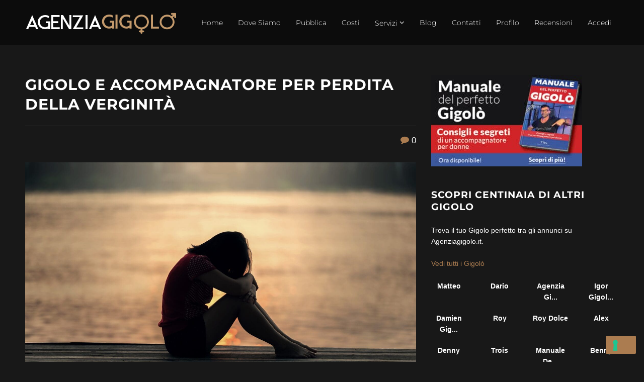

--- FILE ---
content_type: text/html; charset=UTF-8
request_url: https://agenziagigolo.it/gigolo-accompagnatore-per-perdita-della-verginita/
body_size: 17497
content:
<!DOCTYPE html>
<html lang="it-IT" prefix="og: https://ogp.me/ns#">
<head>

<!-- Google Tag Manager -->
<script>(function(w,d,s,l,i){w[l]=w[l]||[];w[l].push({'gtm.start':
new Date().getTime(),event:'gtm.js'});var f=d.getElementsByTagName(s)[0],
j=d.createElement(s),dl=l!='dataLayer'?'&l='+l:'';j.async=true;j.src=
'https://www.googletagmanager.com/gtm.js?id='+i+dl;f.parentNode.insertBefore(j,f);
})(window,document,'script','dataLayer','GTM-WXN88DS');</script>
<!-- End Google Tag Manager -->

    <link rel="stylesheet" href="https://cdn.jsdelivr.net/npm/bootstrap-icons@1.11.3/font/bootstrap-icons.min.css">

	<meta charset="UTF-8">
	<meta http-equiv="X-UA-Compatible" content="IE=edge">
	<meta name="viewport" content="width=device-width, initial-scale=1, maximum-scale=1">
	<link rel="profile" href="http://gmpg.org/xfn/11">
	<link rel="pingback" href="https://agenziagigolo.it/xmlrpc.php">
	            <script type="text/javascript" id="wpuf-language-script">
                var error_str_obj = {
                    'required' : 'is required',
                    'mismatch' : 'does not match',
                    'validation' : 'is not valid'
                }
            </script>
            
<!-- Ottimizzazione per i motori di ricerca di Rank Math - https://rankmath.com/ -->
<title>Gigolo e Accompagnatore per Perdita della Verginità - AgenziaGigolo.it</title>
<meta name="description" content="Stai cercando un Gigolo per perdere la Verginità? Cerca su AgenziaGigolo.it il tuo Accompagnatore per Prime Esperienze Sessuali. Scegli tra Professionisti, TopClass e Gigolo in Vetrina."/>
<meta name="robots" content="follow, index, max-snippet:-1, max-video-preview:-1, max-image-preview:large"/>
<link rel="canonical" href="https://agenziagigolo.it/gigolo-accompagnatore-per-perdita-della-verginita/" />
<meta name="twitter:label1" content="Scritto da" />
<meta name="twitter:data1" content="Giovanni" />
<meta name="twitter:label2" content="Tempo di lettura" />
<meta name="twitter:data2" content="1 minuto" />
<!-- /Rank Math WordPress SEO plugin -->

<link rel='dns-prefetch' href='//cdn.iubenda.com' />
<link rel='dns-prefetch' href='//cdn.jsdelivr.net' />
<link rel="alternate" type="application/rss+xml" title="Agenzia Gigolo ed Accompagnatori Professionali, Gigolo per Donne, Gigolo per Uomini &raquo; Feed" href="https://agenziagigolo.it/feed/" />
<link rel="alternate" type="application/rss+xml" title="Agenzia Gigolo ed Accompagnatori Professionali, Gigolo per Donne, Gigolo per Uomini &raquo; Feed dei commenti" href="https://agenziagigolo.it/comments/feed/" />
<link rel="alternate" title="oEmbed (JSON)" type="application/json+oembed" href="https://agenziagigolo.it/wp-json/oembed/1.0/embed?url=https%3A%2F%2Fagenziagigolo.it%2Fgigolo-accompagnatore-per-perdita-della-verginita%2F" />
<link rel="alternate" title="oEmbed (XML)" type="text/xml+oembed" href="https://agenziagigolo.it/wp-json/oembed/1.0/embed?url=https%3A%2F%2Fagenziagigolo.it%2Fgigolo-accompagnatore-per-perdita-della-verginita%2F&#038;format=xml" />
<style id='wp-img-auto-sizes-contain-inline-css' type='text/css'>
img:is([sizes=auto i],[sizes^="auto," i]){contain-intrinsic-size:3000px 1500px}
/*# sourceURL=wp-img-auto-sizes-contain-inline-css */
</style>
<link rel='stylesheet' id='dashicons-css' href='https://agenziagigolo.it/wp-includes/css/dashicons.min.css' type='text/css' media='all' />
<link rel='stylesheet' id='post-views-counter-frontend-css' href='https://agenziagigolo.it/wp-content/plugins/post-views-counter/css/frontend.css' type='text/css' media='all' />
<link rel='stylesheet' id='wp-block-library-css' href='https://agenziagigolo.it/wp-includes/css/dist/block-library/style.min.css' type='text/css' media='all' />
<style id='classic-theme-styles-inline-css' type='text/css'>
/*! This file is auto-generated */
.wp-block-button__link{color:#fff;background-color:#32373c;border-radius:9999px;box-shadow:none;text-decoration:none;padding:calc(.667em + 2px) calc(1.333em + 2px);font-size:1.125em}.wp-block-file__button{background:#32373c;color:#fff;text-decoration:none}
/*# sourceURL=/wp-includes/css/classic-themes.min.css */
</style>
<style id='global-styles-inline-css' type='text/css'>
:root{--wp--preset--aspect-ratio--square: 1;--wp--preset--aspect-ratio--4-3: 4/3;--wp--preset--aspect-ratio--3-4: 3/4;--wp--preset--aspect-ratio--3-2: 3/2;--wp--preset--aspect-ratio--2-3: 2/3;--wp--preset--aspect-ratio--16-9: 16/9;--wp--preset--aspect-ratio--9-16: 9/16;--wp--preset--color--black: #000000;--wp--preset--color--cyan-bluish-gray: #abb8c3;--wp--preset--color--white: #ffffff;--wp--preset--color--pale-pink: #f78da7;--wp--preset--color--vivid-red: #cf2e2e;--wp--preset--color--luminous-vivid-orange: #ff6900;--wp--preset--color--luminous-vivid-amber: #fcb900;--wp--preset--color--light-green-cyan: #7bdcb5;--wp--preset--color--vivid-green-cyan: #00d084;--wp--preset--color--pale-cyan-blue: #8ed1fc;--wp--preset--color--vivid-cyan-blue: #0693e3;--wp--preset--color--vivid-purple: #9b51e0;--wp--preset--gradient--vivid-cyan-blue-to-vivid-purple: linear-gradient(135deg,rgb(6,147,227) 0%,rgb(155,81,224) 100%);--wp--preset--gradient--light-green-cyan-to-vivid-green-cyan: linear-gradient(135deg,rgb(122,220,180) 0%,rgb(0,208,130) 100%);--wp--preset--gradient--luminous-vivid-amber-to-luminous-vivid-orange: linear-gradient(135deg,rgb(252,185,0) 0%,rgb(255,105,0) 100%);--wp--preset--gradient--luminous-vivid-orange-to-vivid-red: linear-gradient(135deg,rgb(255,105,0) 0%,rgb(207,46,46) 100%);--wp--preset--gradient--very-light-gray-to-cyan-bluish-gray: linear-gradient(135deg,rgb(238,238,238) 0%,rgb(169,184,195) 100%);--wp--preset--gradient--cool-to-warm-spectrum: linear-gradient(135deg,rgb(74,234,220) 0%,rgb(151,120,209) 20%,rgb(207,42,186) 40%,rgb(238,44,130) 60%,rgb(251,105,98) 80%,rgb(254,248,76) 100%);--wp--preset--gradient--blush-light-purple: linear-gradient(135deg,rgb(255,206,236) 0%,rgb(152,150,240) 100%);--wp--preset--gradient--blush-bordeaux: linear-gradient(135deg,rgb(254,205,165) 0%,rgb(254,45,45) 50%,rgb(107,0,62) 100%);--wp--preset--gradient--luminous-dusk: linear-gradient(135deg,rgb(255,203,112) 0%,rgb(199,81,192) 50%,rgb(65,88,208) 100%);--wp--preset--gradient--pale-ocean: linear-gradient(135deg,rgb(255,245,203) 0%,rgb(182,227,212) 50%,rgb(51,167,181) 100%);--wp--preset--gradient--electric-grass: linear-gradient(135deg,rgb(202,248,128) 0%,rgb(113,206,126) 100%);--wp--preset--gradient--midnight: linear-gradient(135deg,rgb(2,3,129) 0%,rgb(40,116,252) 100%);--wp--preset--font-size--small: 13px;--wp--preset--font-size--medium: 20px;--wp--preset--font-size--large: 36px;--wp--preset--font-size--x-large: 42px;--wp--preset--spacing--20: 0.44rem;--wp--preset--spacing--30: 0.67rem;--wp--preset--spacing--40: 1rem;--wp--preset--spacing--50: 1.5rem;--wp--preset--spacing--60: 2.25rem;--wp--preset--spacing--70: 3.38rem;--wp--preset--spacing--80: 5.06rem;--wp--preset--shadow--natural: 6px 6px 9px rgba(0, 0, 0, 0.2);--wp--preset--shadow--deep: 12px 12px 50px rgba(0, 0, 0, 0.4);--wp--preset--shadow--sharp: 6px 6px 0px rgba(0, 0, 0, 0.2);--wp--preset--shadow--outlined: 6px 6px 0px -3px rgb(255, 255, 255), 6px 6px rgb(0, 0, 0);--wp--preset--shadow--crisp: 6px 6px 0px rgb(0, 0, 0);}:where(.is-layout-flex){gap: 0.5em;}:where(.is-layout-grid){gap: 0.5em;}body .is-layout-flex{display: flex;}.is-layout-flex{flex-wrap: wrap;align-items: center;}.is-layout-flex > :is(*, div){margin: 0;}body .is-layout-grid{display: grid;}.is-layout-grid > :is(*, div){margin: 0;}:where(.wp-block-columns.is-layout-flex){gap: 2em;}:where(.wp-block-columns.is-layout-grid){gap: 2em;}:where(.wp-block-post-template.is-layout-flex){gap: 1.25em;}:where(.wp-block-post-template.is-layout-grid){gap: 1.25em;}.has-black-color{color: var(--wp--preset--color--black) !important;}.has-cyan-bluish-gray-color{color: var(--wp--preset--color--cyan-bluish-gray) !important;}.has-white-color{color: var(--wp--preset--color--white) !important;}.has-pale-pink-color{color: var(--wp--preset--color--pale-pink) !important;}.has-vivid-red-color{color: var(--wp--preset--color--vivid-red) !important;}.has-luminous-vivid-orange-color{color: var(--wp--preset--color--luminous-vivid-orange) !important;}.has-luminous-vivid-amber-color{color: var(--wp--preset--color--luminous-vivid-amber) !important;}.has-light-green-cyan-color{color: var(--wp--preset--color--light-green-cyan) !important;}.has-vivid-green-cyan-color{color: var(--wp--preset--color--vivid-green-cyan) !important;}.has-pale-cyan-blue-color{color: var(--wp--preset--color--pale-cyan-blue) !important;}.has-vivid-cyan-blue-color{color: var(--wp--preset--color--vivid-cyan-blue) !important;}.has-vivid-purple-color{color: var(--wp--preset--color--vivid-purple) !important;}.has-black-background-color{background-color: var(--wp--preset--color--black) !important;}.has-cyan-bluish-gray-background-color{background-color: var(--wp--preset--color--cyan-bluish-gray) !important;}.has-white-background-color{background-color: var(--wp--preset--color--white) !important;}.has-pale-pink-background-color{background-color: var(--wp--preset--color--pale-pink) !important;}.has-vivid-red-background-color{background-color: var(--wp--preset--color--vivid-red) !important;}.has-luminous-vivid-orange-background-color{background-color: var(--wp--preset--color--luminous-vivid-orange) !important;}.has-luminous-vivid-amber-background-color{background-color: var(--wp--preset--color--luminous-vivid-amber) !important;}.has-light-green-cyan-background-color{background-color: var(--wp--preset--color--light-green-cyan) !important;}.has-vivid-green-cyan-background-color{background-color: var(--wp--preset--color--vivid-green-cyan) !important;}.has-pale-cyan-blue-background-color{background-color: var(--wp--preset--color--pale-cyan-blue) !important;}.has-vivid-cyan-blue-background-color{background-color: var(--wp--preset--color--vivid-cyan-blue) !important;}.has-vivid-purple-background-color{background-color: var(--wp--preset--color--vivid-purple) !important;}.has-black-border-color{border-color: var(--wp--preset--color--black) !important;}.has-cyan-bluish-gray-border-color{border-color: var(--wp--preset--color--cyan-bluish-gray) !important;}.has-white-border-color{border-color: var(--wp--preset--color--white) !important;}.has-pale-pink-border-color{border-color: var(--wp--preset--color--pale-pink) !important;}.has-vivid-red-border-color{border-color: var(--wp--preset--color--vivid-red) !important;}.has-luminous-vivid-orange-border-color{border-color: var(--wp--preset--color--luminous-vivid-orange) !important;}.has-luminous-vivid-amber-border-color{border-color: var(--wp--preset--color--luminous-vivid-amber) !important;}.has-light-green-cyan-border-color{border-color: var(--wp--preset--color--light-green-cyan) !important;}.has-vivid-green-cyan-border-color{border-color: var(--wp--preset--color--vivid-green-cyan) !important;}.has-pale-cyan-blue-border-color{border-color: var(--wp--preset--color--pale-cyan-blue) !important;}.has-vivid-cyan-blue-border-color{border-color: var(--wp--preset--color--vivid-cyan-blue) !important;}.has-vivid-purple-border-color{border-color: var(--wp--preset--color--vivid-purple) !important;}.has-vivid-cyan-blue-to-vivid-purple-gradient-background{background: var(--wp--preset--gradient--vivid-cyan-blue-to-vivid-purple) !important;}.has-light-green-cyan-to-vivid-green-cyan-gradient-background{background: var(--wp--preset--gradient--light-green-cyan-to-vivid-green-cyan) !important;}.has-luminous-vivid-amber-to-luminous-vivid-orange-gradient-background{background: var(--wp--preset--gradient--luminous-vivid-amber-to-luminous-vivid-orange) !important;}.has-luminous-vivid-orange-to-vivid-red-gradient-background{background: var(--wp--preset--gradient--luminous-vivid-orange-to-vivid-red) !important;}.has-very-light-gray-to-cyan-bluish-gray-gradient-background{background: var(--wp--preset--gradient--very-light-gray-to-cyan-bluish-gray) !important;}.has-cool-to-warm-spectrum-gradient-background{background: var(--wp--preset--gradient--cool-to-warm-spectrum) !important;}.has-blush-light-purple-gradient-background{background: var(--wp--preset--gradient--blush-light-purple) !important;}.has-blush-bordeaux-gradient-background{background: var(--wp--preset--gradient--blush-bordeaux) !important;}.has-luminous-dusk-gradient-background{background: var(--wp--preset--gradient--luminous-dusk) !important;}.has-pale-ocean-gradient-background{background: var(--wp--preset--gradient--pale-ocean) !important;}.has-electric-grass-gradient-background{background: var(--wp--preset--gradient--electric-grass) !important;}.has-midnight-gradient-background{background: var(--wp--preset--gradient--midnight) !important;}.has-small-font-size{font-size: var(--wp--preset--font-size--small) !important;}.has-medium-font-size{font-size: var(--wp--preset--font-size--medium) !important;}.has-large-font-size{font-size: var(--wp--preset--font-size--large) !important;}.has-x-large-font-size{font-size: var(--wp--preset--font-size--x-large) !important;}
:where(.wp-block-post-template.is-layout-flex){gap: 1.25em;}:where(.wp-block-post-template.is-layout-grid){gap: 1.25em;}
:where(.wp-block-term-template.is-layout-flex){gap: 1.25em;}:where(.wp-block-term-template.is-layout-grid){gap: 1.25em;}
:where(.wp-block-columns.is-layout-flex){gap: 2em;}:where(.wp-block-columns.is-layout-grid){gap: 2em;}
:root :where(.wp-block-pullquote){font-size: 1.5em;line-height: 1.6;}
/*# sourceURL=global-styles-inline-css */
</style>
<link rel='stylesheet' id='contact-form-7-css' href='https://agenziagigolo.it/wp-content/plugins/contact-form-7/includes/css/styles.css' type='text/css' media='all' />
<link rel='stylesheet' id='swiper-css-css' href='https://cdn.jsdelivr.net/npm/swiper@11/swiper-bundle.min.css' type='text/css' media='all' />
<link rel='stylesheet' id='stylefronted-css' href='https://agenziagigolo.it//wp-content/plugins/ds-gigolo/includes/css/style.css' type='text/css' media='all' />
<link rel='stylesheet' id='user-registration-general-css' href='https://agenziagigolo.it/wp-content/plugins/user-registration/assets/css/user-registration.css' type='text/css' media='all' />
<link rel='stylesheet' id='bootstrap-css' href='https://agenziagigolo.it/wp-content/themes/modellic-child/css/bootstrap.min.css' type='text/css' media='all' />
<link rel='stylesheet' id='materialize-css' href='https://agenziagigolo.it/wp-content/themes/modellic/css/materialize.css' type='text/css' media='all' />
<link rel='stylesheet' id='modellic-style-css' href='https://agenziagigolo.it/wp-content/themes/modellic/style.css' type='text/css' media='all' />
<style id='modellic-style-inline-css' type='text/css'>

	nav, nav .nav-wrapper i, nav a.button-collapse, nav a.button-collapse i {
		height: 74px;
		line-height: 74px;
	}

	@media only screen and (min-width: 990px) {
		nav, nav .nav-wrapper i, nav a.button-collapse, nav a.button-collapse i {
		    height: 74px;
		    line-height: 74px;
		}
	}

	body.top-bar-0 {
		padding-top: 74px;
	}

	body.top-bar-1 {
		padding-top: 135px;
	}


body, div.bg-overlay:before, #sidebar-wrapper #sidebar,
#sidebar .select2-selection, body .select2-dropdown,
body .select2-container--default .select2-search--dropdown .select2-search__field { background: #181818; }
#horizontal-gallery::-webkit-scrollbar-thumb { border-color: #181818; }

#header, #pre-footer, .price-table h4, .favorites-list li:hover, #header li:hover, .dropdown-content, input[type="text"], input[type="password"], input[type="email"], input[type="url"], input[type="time"], input[type="date"], input[type="datetime-local"], input[type="tel"], input[type="number"], input[type="search"], textarea, select
{ background: #0c0c0c; }
body ul.wpuf_packs h3, body ul.wpuf_packs h3 { background: #0c0c0c !important; }

.products .product a .hover { background: rgba(24,24,24, .85); }

body.page-template-page-blank #header.no-background {
	background: linear-gradient(to bottom, rgba(12,12,12,0.7) 0%, rgba(12,12,12,0.33) 40%, rgba(12,12,12,0) 100%);
}

a, #header .sidenav-trigger, .primary-color, .theme-white .primary-color, address:before, footer address:before, footer .phone:before, footer .email:before, #header ul li a:hover, #header #tools a:hover, #header ul li.active > a, #header ul li a.active, ul > li:before, blockquote:before, .share a i, #pre-footer address:before, #pre-footer .phone:before, #pre-footer .email:before, #sidebar .widget.widget_facet h6:before, .simplefavorite-button, .simplefavorite-button:focus, .latest-post .date, body .facetwp-star:hover, body .facetwp-star:hover ~ .facetwp-star, body .facetwp-star.selected, body .facetwp-star.selected ~ .facetwp-star, #sidebar .widget.widget_facet h3:before, body .wpuf-menu-item.active a, .woocommerce-MyAccount-navigation li.is-active a,
input.select2-search__field::placeholder,
body .select2-container--default .select2-selection--single .select2-selection__placeholder,
body .select2-container--default .select2-selection--single .select2-selection__rendered {
	color: #ab7c50;
}
body .select2-container--default .select2-selection--single .select2-selection__arrow b { border-top-color: #ab7c50; }

.brand-color, .star-rating span:before {
	color: #ab7c50 !important;
}

a:hover, .tabs .tab a:hover, body .facetwp-star:hover, body .facetwp-page:hover {
	color: #7d7346;
}

.onsale:before, .btn, .submit, .button, .btn, .btn-large, .btn:focus, .btn-large:focus, input[type=submit], input[type=submit]:focus, .price-table h3, .title h1:before, .title h1:after, .woocommerce-pagination ul li .current, .pagination .current, #header .dropdown-content li:hover, #header .dropdown-content li.active, .title h1:before, .title h1:after, .row.title h1:before, .row.title h1:after, button, input[type="submit"], .title h2:before, .title h2:after, .woocommerce-products-header h1:before, .woocommerce-products-header h1:after, .wc-tabs li.active a, body .facetwp-page.active, #sidebar .widget.widget_facet .noUi-connect, #sidebar .widget.widget_facet .noUi-horizontal .noUi-handle, #sidebar .widget.widget_facet .noUi-horizontal .noUi-handle.noUi-active, body #infinite-handle span button {
	background-color: #ab7c50;
}
body ul.wpuf_packs .wpuf-sub-button a,
body ul.wpuf_packs .wpuf-sub-button a {
	background-color: #ab7c50 !important;
}

.spinner-blue, .spinner-blue-only, .simplefavorite-button, .simplefavorite-button:focus {
	border-color: #ab7c50;
}

.wc-bookings-date-picker .ui-datepicker td.bookable a, .tabs .indicator {
	background-color: #ab7c50 !important;
}

.btn:hover, .submit:hover, .button:hover, .btn:hover, .btn-large:hover, input[type=submit]:hover, .simplefavorite-button:hover, .wc-tabs li a:hover {
	background-color: #7d7346;
}
body ul.wpuf_packs .wpuf-sub-button a:hover,
body ul.wpuf_packs .wpuf-sub-button a:hover {
	background-color: #7d7346 !important;
	box-shadow: none;
}

#pre-footer ul li a,
#pre-footer .widget_archive ul li,
#pre-footer .widget_categories ul li,
#pre-footer .widget_recent_comments ul li,
#pre-footer .widget_rss ul li,
.price-table,
.price-table li,
body ul.wpuf_packs .wpuf-sub-desciption li,
body ul.wpuf_packs .wpuf-sub-desciption li:last-child,
#sidebar .widget.widget_facet,
.woocommerce-pagination a, .woocommerce-pagination span, .facetwp-pager a, .facetwp-pager span,
th, td,
.vc_separator .vc_sep_holder .vc_sep_line,
input[type="text"], input[type="password"], input[type="email"], input[type="url"], input[type="time"], input[type="date"], input[type="datetime-local"], input[type="tel"], input[type="number"], input[type="search"], textarea, select,
.wc-tabs,
#reviews #review_form_wrapper,
.stars a,
#sidebar .widget > ul li,
.container .latest-post,
.divider,
.woocommerce-MyAccount-navigation ul,
.favorites-list li,
.dropdown-content li > a,
#sidebar .select2-selection, body .select2-dropdown,
body .select2-container--default .select2-search--dropdown .select2-search__field {
	border-color: #282828;
}
#pre-footer ul li a:before {
	color: #282828;
}

@media (max-width: 990px) {
	#header .sidenav-trigger {
		display: block;
	}
	.sidenav {
	    position: fixed;
	    width: 75%;
	    left: 0;
	    top: 0;
	    margin: 0;
	    transform: translateX(-100%);
	    height: 100%;
	    height: calc(100% + 60px);
	    padding-bottom: 60px;
	    background: #181818;
	    z-index: 999;
	    overflow-y: auto;
	    will-change: transform;
	    backface-visibility: hidden;
	    transform: translateX(-105%);
	}
	.theme-white #mobile-nav { background-color: #fff; }
	.sidenav .collapsible { margin: 0; }
	.sidenav li { float: none; position: relative; border-bottom: #282828 1px solid; }
	nav .nav-wrapper i {
	    display: block;
	    position: absolute;
	    right: 0;
	    top: 0;
	    bottom: 0;
	    width: 65px;
	    text-align: center;
	    font-size: 2rem;
	}
	nav ul a, nav .nav-wrapper i {
	    font-size: 1.5rem;
	}
	nav .nav-wrapper i.icon-angle-down {
	    font-size: 2rem;
	    border-left: #282828 1px solid;
	}
	.theme-white .sidenav li,
	.theme-white nav .nav-wrapper i.icon-angle-down { border-color: #ddd; }
	.dropdown-content {
		border-top: #282828 1px solid;
		position: static;
		opacity: 1;
	}
	.dropdown-content li > a {
		font-size: 1.25rem;
		padding-left: 2rem;
	}
	.admin-bar .has-background .sidenav {
		margin-top: 0;
	}
	body {
		padding-top: 67px;
	}
  body.top-bar-1 {
    padding-top: 123px;
  }
}

@media (min-width: 990px) {
	#header .dropdown:hover > .dropdown-content {
		display: block;
		opacity: 1;
	}
}


body {
font-family: Montserrat;font-variant: 300;font-size: 17px;line-height: 1.6;color: #999999;text-transform: none;}

h1, h2, h3, h4, h5, h6, h7, .tp-caption, #sidebar .widget.widget_facet h3, .wpuf-sub-cost, body ul.wpuf_packs h3, body ul.wpuf_packs h3, .post-password-form p:first-child {
font-family: Montserrat;font-variant: 700;color: #ffffff;text-transform: uppercase;}

#header li a {
font-family: Montserrat;font-variant: 300;color: #ffffff;text-transform: none;}

nav .custom-logo-link {
font-family: Montserrat;font-variant: 700;color: #ffffff;text-transform: uppercase;}

	
/*# sourceURL=modellic-style-inline-css */
</style>
<link rel='stylesheet' id='child-style-css' href='https://agenziagigolo.it/wp-content/themes/modellic-child/style.css' type='text/css' media='all' />
<link rel='stylesheet' id='slick-style-css' href='https://agenziagigolo.it/wp-content/themes/modellic-child/css/slick.css' type='text/css' media='all' />
<link rel='stylesheet' id='fontawesome-css' href='https://agenziagigolo.it/wp-content/themes/modellic-child/css/all.min.css' type='text/css' media='all' />
<link rel='stylesheet' id='iconmoon-css' href='https://agenziagigolo.it/wp-content/themes/modellic/css/icomoon/style.css' type='text/css' media='all' />
<link rel='stylesheet' id='facetwp-css' href='https://agenziagigolo.it/wp-content/themes/modellic/css/facetwp.css' type='text/css' media='all' />
<link rel='stylesheet' id='tablepress-default-css' href='https://agenziagigolo.it/wp-content/plugins/tablepress/css/build/default.css' type='text/css' media='all' />
<link rel='stylesheet' id='js_composer_front-css' href='https://agenziagigolo.it/wp-content/plugins/js_composer/assets/css/js_composer.min.css' type='text/css' media='all' />
<link rel='stylesheet' id='wpuf-css-css' href='https://agenziagigolo.it/wp-content/plugins/wp-user-frontend-new/assets/css/frontend-forms.css' type='text/css' media='all' />
<link rel='stylesheet' id='jquery-ui-css' href='https://agenziagigolo.it/wp-content/plugins/wp-user-frontend-new/assets/css/jquery-ui-1.9.1.custom.css' type='text/css' media='all' />
<link rel='stylesheet' id='wpuf-sweetalert2-css' href='https://agenziagigolo.it/wp-content/plugins/wp-user-frontend-new/assets/vendor/sweetalert2/dist/sweetalert2.css' type='text/css' media='all' />

<script  type="text/javascript" class=" _iub_cs_skip" type="text/javascript" id="iubenda-head-inline-scripts-0">
/* <![CDATA[ */
var _iub = _iub || [];
_iub.csConfiguration = {"invalidateConsentWithoutLog":true,"consentOnContinuedBrowsing":false,"whitelabel":false,"lang":"it","floatingPreferencesButtonDisplay":"bottom-right","siteId":2505626,"cookiePolicyId":84896543, "banner":{ "closeButtonRejects":true,"acceptButtonDisplay":true,"customizeButtonDisplay":true,"explicitWithdrawal":true,"position":"bottom" }};

//# sourceURL=iubenda-head-inline-scripts-0
/* ]]> */
</script>
<script  type="text/javascript" charset="UTF-8" async="" class=" _iub_cs_skip" type="text/javascript" src="//cdn.iubenda.com/cs/iubenda_cs.js" id="iubenda-head-scripts-0-js"></script>
<script type="text/javascript" src="https://agenziagigolo.it/wp-includes/js/dist/hooks.min.js" id="wp-hooks-js"></script>
<script type="text/javascript" src="https://agenziagigolo.it/wp-includes/js/dist/i18n.min.js" id="wp-i18n-js"></script>
<script type="text/javascript" id="wp-i18n-js-after">
/* <![CDATA[ */
wp.i18n.setLocaleData( { 'text direction\u0004ltr': [ 'ltr' ] } );
//# sourceURL=wp-i18n-js-after
/* ]]> */
</script>
<script type="text/javascript" src="https://agenziagigolo.it/wp-includes/js/jquery/jquery.min.js" id="jquery-core-js"></script>
<script type="text/javascript" src="https://agenziagigolo.it/wp-includes/js/jquery/jquery-migrate.min.js" id="jquery-migrate-js"></script>
<script type="text/javascript" id="wpuf-ajax-script-js-extra">
/* <![CDATA[ */
var ajax_object = {"ajaxurl":"https://agenziagigolo.it/wp-admin/admin-ajax.php","fill_notice":"Some Required Fields are not filled!"};
//# sourceURL=wpuf-ajax-script-js-extra
/* ]]> */
</script>
<script type="text/javascript" src="https://agenziagigolo.it/wp-content/plugins/wp-user-frontend-new/assets/js/billing-address.js" id="wpuf-ajax-script-js"></script>
<script type="text/javascript" id="script_ajax-request-js-extra">
/* <![CDATA[ */
var ajax_request = {"url":"https://agenziagigolo.it/wp-admin/admin-ajax.php"};
//# sourceURL=script_ajax-request-js-extra
/* ]]> */
</script>
<script type="text/javascript" src="https://agenziagigolo.it/wp-content/themes/modellic-child/js/ajax.request.js" id="script_ajax-request-js"></script>
<script type="text/javascript" src="https://agenziagigolo.it/wp-includes/js/jquery/ui/core.min.js" id="jquery-ui-core-js"></script>
<script type="text/javascript" src="https://agenziagigolo.it/wp-includes/js/dist/dom-ready.min.js" id="wp-dom-ready-js"></script>
<script type="text/javascript" id="wp-a11y-js-translations">
/* <![CDATA[ */
( function( domain, translations ) {
	var localeData = translations.locale_data[ domain ] || translations.locale_data.messages;
	localeData[""].domain = domain;
	wp.i18n.setLocaleData( localeData, domain );
} )( "default", {"translation-revision-date":"2025-12-01 17:41:18+0000","generator":"GlotPress\/4.0.3","domain":"messages","locale_data":{"messages":{"":{"domain":"messages","plural-forms":"nplurals=2; plural=n != 1;","lang":"it"},"Notifications":["Notifiche"]}},"comment":{"reference":"wp-includes\/js\/dist\/a11y.js"}} );
//# sourceURL=wp-a11y-js-translations
/* ]]> */
</script>
<script type="text/javascript" src="https://agenziagigolo.it/wp-includes/js/dist/a11y.min.js" id="wp-a11y-js"></script>
<script type="text/javascript" src="https://agenziagigolo.it/wp-includes/js/jquery/ui/mouse.min.js" id="jquery-ui-mouse-js"></script>
<script type="text/javascript" src="https://agenziagigolo.it/wp-includes/js/clipboard.min.js" id="clipboard-js"></script>
<script type="text/javascript" src="https://agenziagigolo.it/wp-includes/js/plupload/moxie.min.js" id="moxiejs-js"></script>
<script type="text/javascript" src="https://agenziagigolo.it/wp-includes/js/plupload/plupload.min.js" id="plupload-js"></script>
<script type="text/javascript" src="https://agenziagigolo.it/wp-includes/js/underscore.min.js" id="underscore-js"></script>
<script type="text/javascript" id="plupload-handlers-js-extra">
/* <![CDATA[ */
var pluploadL10n = {"queue_limit_exceeded":"Hai tentato di mettere in coda troppi file.","file_exceeds_size_limit":"%s supera la dimensione massima di caricamento per questo sito.","zero_byte_file":"Questo file \u00e8 vuoto. Prova con un altro file.","invalid_filetype":"Questo file non pu\u00f2 essere elaborato dal server web.","not_an_image":"Questo file non \u00e8 un'immagine. Prova con un file diverso.","image_memory_exceeded":"Memoria esaurita. Prova con un file pi\u00f9 piccolo.","image_dimensions_exceeded":"Questo file \u00e8 pi\u00f9 grande della dimensione massima consentita. Prova con un file diverso.","default_error":"Si \u00e8 verificato un errore durante il caricamento. Riprova pi\u00f9 tardi.","missing_upload_url":"Si \u00e8 verificato un errore di configurazione. Contatta l'amministratore del server.","upload_limit_exceeded":"\u00c8 possibile caricare un solo file.","http_error":"Risposta inaspettata dal server. Il file potrebbe essere stato correttamente caricato, controlla la Libreria dei media o ricarica la pagina.","http_error_image":"Il server non pu\u00f2 elaborare l'immagine. Ci\u00f2 pu\u00f2 verificarsi se il server \u00e8 occupato o non dispone di risorse sufficienti per completare l'attivit\u00e0. Potrebbe essere utile caricare un'immagine pi\u00f9 piccola. La dimensione massima consigliata \u00e8 2560 pixel.","upload_failed":"Caricamento non riuscito.","big_upload_failed":"Prova a caricare questo file con l'%1$suploader del browser%2$s.","big_upload_queued":"%s supera la dimensione massima di caricamento per l'uploader multifile quando viene utilizzato nel tuo browser.","io_error":"Errore di I/O.","security_error":"Errore di sicurezza.","file_cancelled":"File cancellato.","upload_stopped":"Caricamento interrotto.","dismiss":"Ignora","crunching":"Elaborazione\u2026","deleted":"spostato nel cestino.","error_uploading":"\u201c%s\u201d non \u00e8 stato caricato.","unsupported_image":"Questa immagine non pu\u00f2 essere visualizzata su un web browser. Per un migliore risultato, convertila in JPEG prima di caricarla.","noneditable_image":"Il server web non \u00e8 in grado di generare immagini responsive di dimensioni adeguate per questa immagine. Convertila in JPEG o PNG prima di caricarla.","file_url_copied":"L'URL del file \u00e8 stato copiato negli appunti"};
//# sourceURL=plupload-handlers-js-extra
/* ]]> */
</script>
<script type="text/javascript" src="https://agenziagigolo.it/wp-includes/js/plupload/handlers.min.js" id="plupload-handlers-js"></script>
<script type="text/javascript" src="https://agenziagigolo.it/wp-includes/js/jquery/ui/sortable.min.js" id="jquery-ui-sortable-js"></script>
<script type="text/javascript" id="wpuf-upload-js-extra">
/* <![CDATA[ */
var wpuf_frontend_upload = {"confirmMsg":"Sei sicuro?","delete_it":"Si, cancella !","cancel_it":"No, annulla ","nonce":"5254fbe683","ajaxurl":"https://agenziagigolo.it/wp-admin/admin-ajax.php","max_filesize":"256M","plupload":{"url":"https://agenziagigolo.it/wp-admin/admin-ajax.php?nonce=8517fadc86","flash_swf_url":"https://agenziagigolo.it/wp-includes/js/plupload/plupload.flash.swf","filters":[{"title":"Allowed Files","extensions":"*"}],"multipart":true,"urlstream_upload":true,"warning":"Maximum number of files reached!","size_error":"The file you have uploaded exceeds the file size limit. Please try again.","type_error":"You have uploaded an incorrect file type. Please try again."}};
//# sourceURL=wpuf-upload-js-extra
/* ]]> */
</script>
<script type="text/javascript" src="https://agenziagigolo.it/wp-content/plugins/wp-user-frontend-new/assets/js/upload.js" id="wpuf-upload-js"></script>
<script type="text/javascript" id="wpuf-form-js-extra">
/* <![CDATA[ */
var wpuf_frontend = {"ajaxurl":"https://agenziagigolo.it/wp-admin/admin-ajax.php","error_message":"COMPILARE I CAMPI OBBLIGATORI RICHIESTI","nonce":"5254fbe683","cancelSubMsg":"Are you sure you want to cancel your current subscription ?","delete_it":"Yes","cancel_it":"No","char_max":"Character limit reached","char_min":"Minimum character required ","word_max":"Word limit reached","word_min":"Minimum word required "};
//# sourceURL=wpuf-form-js-extra
/* ]]> */
</script>
<script type="text/javascript" src="https://agenziagigolo.it/wp-content/plugins/wp-user-frontend-new/assets/js/frontend-form.min.js" id="wpuf-form-js"></script>
<script type="text/javascript" src="https://agenziagigolo.it/wp-content/plugins/wp-user-frontend-new/assets/vendor/sweetalert2/dist/sweetalert2.js" id="wpuf-sweetalert2-js"></script>
<link rel="https://api.w.org/" href="https://agenziagigolo.it/wp-json/" /><link rel="alternate" title="JSON" type="application/json" href="https://agenziagigolo.it/wp-json/wp/v2/posts/22738" /><link rel="EditURI" type="application/rsd+xml" title="RSD" href="https://agenziagigolo.it/xmlrpc.php?rsd" />
<link rel='shortlink' href='https://agenziagigolo.it/?p=22738' />
        <script src="https://code.jquery.com/jquery-3.6.0.min.js"></script>
        <link
        rel="stylesheet"
        href="https://cdnjs.cloudflare.com/ajax/libs/selectize.js/0.15.2/css/selectize.default.min.css"
        integrity="sha512-pTaEn+6gF1IeWv3W1+7X7eM60TFu/agjgoHmYhAfLEU8Phuf6JKiiE8YmsNC0aCgQv4192s4Vai8YZ6VNM6vyQ=="
        crossorigin="anonymous"
        referrerpolicy="no-referrer"
        />
        <script
        src="https://cdnjs.cloudflare.com/ajax/libs/selectize.js/0.15.2/js/selectize.min.js"
        integrity="sha512-IOebNkvA/HZjMM7MxL0NYeLYEalloZ8ckak+NDtOViP7oiYzG5vn6WVXyrJDiJPhl4yRdmNAG49iuLmhkUdVsQ=="
        crossorigin="anonymous"
        referrerpolicy="no-referrer"
        ></script>
        <link rel="stylesheet" href="https://fonts.googleapis.com/css2?family=Material+Symbols+Outlined:opsz,wght,FILL,GRAD@20..48,100..700,0..1,-50..200&icon_names=location_on" />        
                <style>

        </style>
        <meta name="generator" content="Elementor 3.34.1; features: e_font_icon_svg, additional_custom_breakpoints; settings: css_print_method-external, google_font-enabled, font_display-swap">
			<style>
				.e-con.e-parent:nth-of-type(n+4):not(.e-lazyloaded):not(.e-no-lazyload),
				.e-con.e-parent:nth-of-type(n+4):not(.e-lazyloaded):not(.e-no-lazyload) * {
					background-image: none !important;
				}
				@media screen and (max-height: 1024px) {
					.e-con.e-parent:nth-of-type(n+3):not(.e-lazyloaded):not(.e-no-lazyload),
					.e-con.e-parent:nth-of-type(n+3):not(.e-lazyloaded):not(.e-no-lazyload) * {
						background-image: none !important;
					}
				}
				@media screen and (max-height: 640px) {
					.e-con.e-parent:nth-of-type(n+2):not(.e-lazyloaded):not(.e-no-lazyload),
					.e-con.e-parent:nth-of-type(n+2):not(.e-lazyloaded):not(.e-no-lazyload) * {
						background-image: none !important;
					}
				}
			</style>
			<link rel="icon" href="https://agenziagigolo.it/wp-content/uploads/2021/12/favicon.png" sizes="32x32" />
<link rel="icon" href="https://agenziagigolo.it/wp-content/uploads/2021/12/favicon.png" sizes="192x192" />
<link rel="apple-touch-icon" href="https://agenziagigolo.it/wp-content/uploads/2021/12/favicon.png" />
<meta name="msapplication-TileImage" content="https://agenziagigolo.it/wp-content/uploads/2021/12/favicon.png" />
        <style>
            li.nascosto {
                visibility: hidden;
            }
            li.gigolo_in_esclusiva.nascosto, li.gruppo.nascosto, li.icona_verificato.nascosto {
                display: none;
            }
        </style>
    <meta property="og:url"   content="https://agenziagigolo.it/gigolo-accompagnatore-per-perdita-della-verginita/" />
        <meta property="og:type"               content="article" />
        <meta property="og:title"              content="Gigolo e Accompagnatore per Perdita della Verginità" />
        <meta property="og:description"        content="[vc_row][vc_column][vc_column_text]Voglio rassicurarti. Non sei la prima che cerca informazioni sulla perdita della verginità con un Accompagnatore Professionista. Tante donne infatti richiedono di provare questa esperienza. Molto spesso la donna vive sentimenti d’inferiorità, perdita di autost" />
        <meta property="og:image"              content="https://agenziagigolo.it/wp-content/uploads/2022/10/gigolo-per-vergini.jpg" />
        <meta property="og:image:width"        content="1200" />
        <meta property="og:image:height"        content="630" />		<style type="text/css" id="wp-custom-css">
			.textwidget .dettagli a {
    font-size: 14px !important;
}


.layout-20475 .layer-content {
  background: rgba(115, 24, 35, 0.62) none repeat scroll 0 0 !important ;
  bottom: 0;
  color: #fff;
  left: 0;
  position: absolute;
  -webkit-transition: all 1s ease 0s;
  transition: all 1s ease 0s;
  width: 100%;
}
#header a {
  font-size: 14px;
}

.ur-label {
    color: white !important; /* Cambia "red" con il colore che preferisci */
}


a.singolo-servizio {
  color: white;
  font-size: 1.00rem;
  text-transform: capitalize;
}

.vc_row.vc_row-flex>.colonna-bottonericercamobile.vc_column_container>.vc_column-inner {
    z-index: 0!important;
}

.grecaptcha-badge {
	display: none!important;
}

#header .sidenav-trigger {
    z-index: 0;
}		</style>
		<style id="kirki-inline-styles">/* cyrillic-ext */
@font-face {
  font-family: 'Montserrat';
  font-style: normal;
  font-weight: 300;
  font-display: swap;
  src: url(https://agenziagigolo.it/wp-content/fonts/montserrat/JTUSjIg1_i6t8kCHKm459WRhyzbi.woff2) format('woff2');
  unicode-range: U+0460-052F, U+1C80-1C8A, U+20B4, U+2DE0-2DFF, U+A640-A69F, U+FE2E-FE2F;
}
/* cyrillic */
@font-face {
  font-family: 'Montserrat';
  font-style: normal;
  font-weight: 300;
  font-display: swap;
  src: url(https://agenziagigolo.it/wp-content/fonts/montserrat/JTUSjIg1_i6t8kCHKm459W1hyzbi.woff2) format('woff2');
  unicode-range: U+0301, U+0400-045F, U+0490-0491, U+04B0-04B1, U+2116;
}
/* vietnamese */
@font-face {
  font-family: 'Montserrat';
  font-style: normal;
  font-weight: 300;
  font-display: swap;
  src: url(https://agenziagigolo.it/wp-content/fonts/montserrat/JTUSjIg1_i6t8kCHKm459WZhyzbi.woff2) format('woff2');
  unicode-range: U+0102-0103, U+0110-0111, U+0128-0129, U+0168-0169, U+01A0-01A1, U+01AF-01B0, U+0300-0301, U+0303-0304, U+0308-0309, U+0323, U+0329, U+1EA0-1EF9, U+20AB;
}
/* latin-ext */
@font-face {
  font-family: 'Montserrat';
  font-style: normal;
  font-weight: 300;
  font-display: swap;
  src: url(https://agenziagigolo.it/wp-content/fonts/montserrat/JTUSjIg1_i6t8kCHKm459Wdhyzbi.woff2) format('woff2');
  unicode-range: U+0100-02BA, U+02BD-02C5, U+02C7-02CC, U+02CE-02D7, U+02DD-02FF, U+0304, U+0308, U+0329, U+1D00-1DBF, U+1E00-1E9F, U+1EF2-1EFF, U+2020, U+20A0-20AB, U+20AD-20C0, U+2113, U+2C60-2C7F, U+A720-A7FF;
}
/* latin */
@font-face {
  font-family: 'Montserrat';
  font-style: normal;
  font-weight: 300;
  font-display: swap;
  src: url(https://agenziagigolo.it/wp-content/fonts/montserrat/JTUSjIg1_i6t8kCHKm459Wlhyw.woff2) format('woff2');
  unicode-range: U+0000-00FF, U+0131, U+0152-0153, U+02BB-02BC, U+02C6, U+02DA, U+02DC, U+0304, U+0308, U+0329, U+2000-206F, U+20AC, U+2122, U+2191, U+2193, U+2212, U+2215, U+FEFF, U+FFFD;
}
/* cyrillic-ext */
@font-face {
  font-family: 'Montserrat';
  font-style: normal;
  font-weight: 700;
  font-display: swap;
  src: url(https://agenziagigolo.it/wp-content/fonts/montserrat/JTUSjIg1_i6t8kCHKm459WRhyzbi.woff2) format('woff2');
  unicode-range: U+0460-052F, U+1C80-1C8A, U+20B4, U+2DE0-2DFF, U+A640-A69F, U+FE2E-FE2F;
}
/* cyrillic */
@font-face {
  font-family: 'Montserrat';
  font-style: normal;
  font-weight: 700;
  font-display: swap;
  src: url(https://agenziagigolo.it/wp-content/fonts/montserrat/JTUSjIg1_i6t8kCHKm459W1hyzbi.woff2) format('woff2');
  unicode-range: U+0301, U+0400-045F, U+0490-0491, U+04B0-04B1, U+2116;
}
/* vietnamese */
@font-face {
  font-family: 'Montserrat';
  font-style: normal;
  font-weight: 700;
  font-display: swap;
  src: url(https://agenziagigolo.it/wp-content/fonts/montserrat/JTUSjIg1_i6t8kCHKm459WZhyzbi.woff2) format('woff2');
  unicode-range: U+0102-0103, U+0110-0111, U+0128-0129, U+0168-0169, U+01A0-01A1, U+01AF-01B0, U+0300-0301, U+0303-0304, U+0308-0309, U+0323, U+0329, U+1EA0-1EF9, U+20AB;
}
/* latin-ext */
@font-face {
  font-family: 'Montserrat';
  font-style: normal;
  font-weight: 700;
  font-display: swap;
  src: url(https://agenziagigolo.it/wp-content/fonts/montserrat/JTUSjIg1_i6t8kCHKm459Wdhyzbi.woff2) format('woff2');
  unicode-range: U+0100-02BA, U+02BD-02C5, U+02C7-02CC, U+02CE-02D7, U+02DD-02FF, U+0304, U+0308, U+0329, U+1D00-1DBF, U+1E00-1E9F, U+1EF2-1EFF, U+2020, U+20A0-20AB, U+20AD-20C0, U+2113, U+2C60-2C7F, U+A720-A7FF;
}
/* latin */
@font-face {
  font-family: 'Montserrat';
  font-style: normal;
  font-weight: 700;
  font-display: swap;
  src: url(https://agenziagigolo.it/wp-content/fonts/montserrat/JTUSjIg1_i6t8kCHKm459Wlhyw.woff2) format('woff2');
  unicode-range: U+0000-00FF, U+0131, U+0152-0153, U+02BB-02BC, U+02C6, U+02DA, U+02DC, U+0304, U+0308, U+0329, U+2000-206F, U+20AC, U+2122, U+2191, U+2193, U+2212, U+2215, U+FEFF, U+FFFD;
}/* cyrillic-ext */
@font-face {
  font-family: 'Montserrat';
  font-style: normal;
  font-weight: 300;
  font-display: swap;
  src: url(https://agenziagigolo.it/wp-content/fonts/montserrat/JTUSjIg1_i6t8kCHKm459WRhyzbi.woff2) format('woff2');
  unicode-range: U+0460-052F, U+1C80-1C8A, U+20B4, U+2DE0-2DFF, U+A640-A69F, U+FE2E-FE2F;
}
/* cyrillic */
@font-face {
  font-family: 'Montserrat';
  font-style: normal;
  font-weight: 300;
  font-display: swap;
  src: url(https://agenziagigolo.it/wp-content/fonts/montserrat/JTUSjIg1_i6t8kCHKm459W1hyzbi.woff2) format('woff2');
  unicode-range: U+0301, U+0400-045F, U+0490-0491, U+04B0-04B1, U+2116;
}
/* vietnamese */
@font-face {
  font-family: 'Montserrat';
  font-style: normal;
  font-weight: 300;
  font-display: swap;
  src: url(https://agenziagigolo.it/wp-content/fonts/montserrat/JTUSjIg1_i6t8kCHKm459WZhyzbi.woff2) format('woff2');
  unicode-range: U+0102-0103, U+0110-0111, U+0128-0129, U+0168-0169, U+01A0-01A1, U+01AF-01B0, U+0300-0301, U+0303-0304, U+0308-0309, U+0323, U+0329, U+1EA0-1EF9, U+20AB;
}
/* latin-ext */
@font-face {
  font-family: 'Montserrat';
  font-style: normal;
  font-weight: 300;
  font-display: swap;
  src: url(https://agenziagigolo.it/wp-content/fonts/montserrat/JTUSjIg1_i6t8kCHKm459Wdhyzbi.woff2) format('woff2');
  unicode-range: U+0100-02BA, U+02BD-02C5, U+02C7-02CC, U+02CE-02D7, U+02DD-02FF, U+0304, U+0308, U+0329, U+1D00-1DBF, U+1E00-1E9F, U+1EF2-1EFF, U+2020, U+20A0-20AB, U+20AD-20C0, U+2113, U+2C60-2C7F, U+A720-A7FF;
}
/* latin */
@font-face {
  font-family: 'Montserrat';
  font-style: normal;
  font-weight: 300;
  font-display: swap;
  src: url(https://agenziagigolo.it/wp-content/fonts/montserrat/JTUSjIg1_i6t8kCHKm459Wlhyw.woff2) format('woff2');
  unicode-range: U+0000-00FF, U+0131, U+0152-0153, U+02BB-02BC, U+02C6, U+02DA, U+02DC, U+0304, U+0308, U+0329, U+2000-206F, U+20AC, U+2122, U+2191, U+2193, U+2212, U+2215, U+FEFF, U+FFFD;
}
/* cyrillic-ext */
@font-face {
  font-family: 'Montserrat';
  font-style: normal;
  font-weight: 700;
  font-display: swap;
  src: url(https://agenziagigolo.it/wp-content/fonts/montserrat/JTUSjIg1_i6t8kCHKm459WRhyzbi.woff2) format('woff2');
  unicode-range: U+0460-052F, U+1C80-1C8A, U+20B4, U+2DE0-2DFF, U+A640-A69F, U+FE2E-FE2F;
}
/* cyrillic */
@font-face {
  font-family: 'Montserrat';
  font-style: normal;
  font-weight: 700;
  font-display: swap;
  src: url(https://agenziagigolo.it/wp-content/fonts/montserrat/JTUSjIg1_i6t8kCHKm459W1hyzbi.woff2) format('woff2');
  unicode-range: U+0301, U+0400-045F, U+0490-0491, U+04B0-04B1, U+2116;
}
/* vietnamese */
@font-face {
  font-family: 'Montserrat';
  font-style: normal;
  font-weight: 700;
  font-display: swap;
  src: url(https://agenziagigolo.it/wp-content/fonts/montserrat/JTUSjIg1_i6t8kCHKm459WZhyzbi.woff2) format('woff2');
  unicode-range: U+0102-0103, U+0110-0111, U+0128-0129, U+0168-0169, U+01A0-01A1, U+01AF-01B0, U+0300-0301, U+0303-0304, U+0308-0309, U+0323, U+0329, U+1EA0-1EF9, U+20AB;
}
/* latin-ext */
@font-face {
  font-family: 'Montserrat';
  font-style: normal;
  font-weight: 700;
  font-display: swap;
  src: url(https://agenziagigolo.it/wp-content/fonts/montserrat/JTUSjIg1_i6t8kCHKm459Wdhyzbi.woff2) format('woff2');
  unicode-range: U+0100-02BA, U+02BD-02C5, U+02C7-02CC, U+02CE-02D7, U+02DD-02FF, U+0304, U+0308, U+0329, U+1D00-1DBF, U+1E00-1E9F, U+1EF2-1EFF, U+2020, U+20A0-20AB, U+20AD-20C0, U+2113, U+2C60-2C7F, U+A720-A7FF;
}
/* latin */
@font-face {
  font-family: 'Montserrat';
  font-style: normal;
  font-weight: 700;
  font-display: swap;
  src: url(https://agenziagigolo.it/wp-content/fonts/montserrat/JTUSjIg1_i6t8kCHKm459Wlhyw.woff2) format('woff2');
  unicode-range: U+0000-00FF, U+0131, U+0152-0153, U+02BB-02BC, U+02C6, U+02DA, U+02DC, U+0304, U+0308, U+0329, U+2000-206F, U+20AC, U+2122, U+2191, U+2193, U+2212, U+2215, U+FEFF, U+FFFD;
}/* cyrillic-ext */
@font-face {
  font-family: 'Montserrat';
  font-style: normal;
  font-weight: 300;
  font-display: swap;
  src: url(https://agenziagigolo.it/wp-content/fonts/montserrat/JTUSjIg1_i6t8kCHKm459WRhyzbi.woff2) format('woff2');
  unicode-range: U+0460-052F, U+1C80-1C8A, U+20B4, U+2DE0-2DFF, U+A640-A69F, U+FE2E-FE2F;
}
/* cyrillic */
@font-face {
  font-family: 'Montserrat';
  font-style: normal;
  font-weight: 300;
  font-display: swap;
  src: url(https://agenziagigolo.it/wp-content/fonts/montserrat/JTUSjIg1_i6t8kCHKm459W1hyzbi.woff2) format('woff2');
  unicode-range: U+0301, U+0400-045F, U+0490-0491, U+04B0-04B1, U+2116;
}
/* vietnamese */
@font-face {
  font-family: 'Montserrat';
  font-style: normal;
  font-weight: 300;
  font-display: swap;
  src: url(https://agenziagigolo.it/wp-content/fonts/montserrat/JTUSjIg1_i6t8kCHKm459WZhyzbi.woff2) format('woff2');
  unicode-range: U+0102-0103, U+0110-0111, U+0128-0129, U+0168-0169, U+01A0-01A1, U+01AF-01B0, U+0300-0301, U+0303-0304, U+0308-0309, U+0323, U+0329, U+1EA0-1EF9, U+20AB;
}
/* latin-ext */
@font-face {
  font-family: 'Montserrat';
  font-style: normal;
  font-weight: 300;
  font-display: swap;
  src: url(https://agenziagigolo.it/wp-content/fonts/montserrat/JTUSjIg1_i6t8kCHKm459Wdhyzbi.woff2) format('woff2');
  unicode-range: U+0100-02BA, U+02BD-02C5, U+02C7-02CC, U+02CE-02D7, U+02DD-02FF, U+0304, U+0308, U+0329, U+1D00-1DBF, U+1E00-1E9F, U+1EF2-1EFF, U+2020, U+20A0-20AB, U+20AD-20C0, U+2113, U+2C60-2C7F, U+A720-A7FF;
}
/* latin */
@font-face {
  font-family: 'Montserrat';
  font-style: normal;
  font-weight: 300;
  font-display: swap;
  src: url(https://agenziagigolo.it/wp-content/fonts/montserrat/JTUSjIg1_i6t8kCHKm459Wlhyw.woff2) format('woff2');
  unicode-range: U+0000-00FF, U+0131, U+0152-0153, U+02BB-02BC, U+02C6, U+02DA, U+02DC, U+0304, U+0308, U+0329, U+2000-206F, U+20AC, U+2122, U+2191, U+2193, U+2212, U+2215, U+FEFF, U+FFFD;
}
/* cyrillic-ext */
@font-face {
  font-family: 'Montserrat';
  font-style: normal;
  font-weight: 700;
  font-display: swap;
  src: url(https://agenziagigolo.it/wp-content/fonts/montserrat/JTUSjIg1_i6t8kCHKm459WRhyzbi.woff2) format('woff2');
  unicode-range: U+0460-052F, U+1C80-1C8A, U+20B4, U+2DE0-2DFF, U+A640-A69F, U+FE2E-FE2F;
}
/* cyrillic */
@font-face {
  font-family: 'Montserrat';
  font-style: normal;
  font-weight: 700;
  font-display: swap;
  src: url(https://agenziagigolo.it/wp-content/fonts/montserrat/JTUSjIg1_i6t8kCHKm459W1hyzbi.woff2) format('woff2');
  unicode-range: U+0301, U+0400-045F, U+0490-0491, U+04B0-04B1, U+2116;
}
/* vietnamese */
@font-face {
  font-family: 'Montserrat';
  font-style: normal;
  font-weight: 700;
  font-display: swap;
  src: url(https://agenziagigolo.it/wp-content/fonts/montserrat/JTUSjIg1_i6t8kCHKm459WZhyzbi.woff2) format('woff2');
  unicode-range: U+0102-0103, U+0110-0111, U+0128-0129, U+0168-0169, U+01A0-01A1, U+01AF-01B0, U+0300-0301, U+0303-0304, U+0308-0309, U+0323, U+0329, U+1EA0-1EF9, U+20AB;
}
/* latin-ext */
@font-face {
  font-family: 'Montserrat';
  font-style: normal;
  font-weight: 700;
  font-display: swap;
  src: url(https://agenziagigolo.it/wp-content/fonts/montserrat/JTUSjIg1_i6t8kCHKm459Wdhyzbi.woff2) format('woff2');
  unicode-range: U+0100-02BA, U+02BD-02C5, U+02C7-02CC, U+02CE-02D7, U+02DD-02FF, U+0304, U+0308, U+0329, U+1D00-1DBF, U+1E00-1E9F, U+1EF2-1EFF, U+2020, U+20A0-20AB, U+20AD-20C0, U+2113, U+2C60-2C7F, U+A720-A7FF;
}
/* latin */
@font-face {
  font-family: 'Montserrat';
  font-style: normal;
  font-weight: 700;
  font-display: swap;
  src: url(https://agenziagigolo.it/wp-content/fonts/montserrat/JTUSjIg1_i6t8kCHKm459Wlhyw.woff2) format('woff2');
  unicode-range: U+0000-00FF, U+0131, U+0152-0153, U+02BB-02BC, U+02C6, U+02DA, U+02DC, U+0304, U+0308, U+0329, U+2000-206F, U+20AC, U+2122, U+2191, U+2193, U+2212, U+2215, U+FEFF, U+FFFD;
}</style><style type="text/css" data-type="vc_shortcodes-custom-css">.vc_custom_1665742418643{padding-right: 50px !important;}.vc_custom_1640094563093{padding-right: 0px !important;padding-left: 0px !important;}</style><noscript><style> .wpb_animate_when_almost_visible { opacity: 1; }</style></noscript></head>
<body class="wp-singular post-template-default single single-post postid-22738 single-format-standard wp-custom-logo wp-theme-modellic wp-child-theme-modellic-child user-registration-page ur-settings-sidebar-show theme-dark gallery-position-before-title top-bar-0 desktop-columns-4 desktop-columns-sidebar-3 tablet-columns-2 tablet-columns-sidebar-2 mobile-columns-1 wpb-js-composer js-comp-ver-6.5.0 vc_responsive elementor-default elementor-kit-44200">

<!-- Google Tag Manager (noscript) -->
<noscript><iframe src="https://www.googletagmanager.com/ns.html?id=GTM-WXN88DS"
height="0" width="0" style="display:none;visibility:hidden"></iframe></noscript>
<!-- End Google Tag Manager (noscript) -->

<header class="no-background" id="header">
	<div class="container">

		
		<div class="navbar">
			<nav>
				<div class="nav-wrapper">

					<a href="https://agenziagigolo.it/" class="custom-logo-link" rel="home"><img width="300" height="44" src="https://agenziagigolo.it/wp-content/uploads/2021/12/agenzia-gigolo.png" class="custom-logo" alt="Agenziagigolo.it" decoding="async" /></a>
					<a href="#" data-target="mobile-nav" class="sidenav-trigger"><i class="icon-bars"></i></a>

					<ul id="mobile-nav" class="sidenav"><li id="menu-item-11372" class="menu-item menu-item-type-post_type menu-item-object-page menu-item-home menu-item-11372"><a href="https://agenziagigolo.it/">Home</a></li>
<li id="menu-item-11937" class="menu-item menu-item-type-post_type menu-item-object-page menu-item-11937"><a href="https://agenziagigolo.it/dove-siamo/">Dove Siamo</a></li>
<li id="menu-item-11933" class="menu-item menu-item-type-post_type menu-item-object-page menu-item-11933"><a href="https://agenziagigolo.it/annuncio-gigolo/">Pubblica</a></li>
<li id="menu-item-18429" class="menu-item menu-item-type-post_type menu-item-object-page menu-item-18429"><a href="https://agenziagigolo.it/costi-del-servizio/">Costi</a></li>
<li id="menu-item-22784" class="menu-item menu-item-type-custom menu-item-object-custom current-menu-ancestor current-menu-parent menu-item-has-children menu-item-22784 dropdown"><a href="#" data-target="level-5" class="dropdown-trigger">Servizi <i class="icon-angle-down"></i></a>
<ul role="menu" id="level-5" class="dropdown-content">
	<li id="menu-item-22785" class="menu-item menu-item-type-custom menu-item-object-custom menu-item-22785"><a href="https://agenziagigolo.it/gigolo-accompagnatore-per-cene/">Gigolo per Cene</a></li>
	<li id="menu-item-22787" class="menu-item menu-item-type-custom menu-item-object-custom menu-item-22787"><a href="https://agenziagigolo.it/gigolo-accompagnatore-amante/">Gigolo Amante</a></li>
	<li id="menu-item-22788" class="menu-item menu-item-type-custom menu-item-object-custom menu-item-22788"><a href="https://agenziagigolo.it/gigolo-accompagnatore-trasformista/">Gigolo Trasformista</a></li>
	<li id="menu-item-22790" class="menu-item menu-item-type-custom menu-item-object-custom menu-item-22790"><a href="https://agenziagigolo.it/gigolo-accompagnatore-per-massaggi/">Gigolo per Massaggi</a></li>
	<li id="menu-item-22792" class="menu-item menu-item-type-custom menu-item-object-custom menu-item-22792"><a href="https://agenziagigolo.it/gigolo-accompagnatore-detective-privato/">Gigolo Detective Privato</a></li>
	<li id="menu-item-22793" class="menu-item menu-item-type-custom menu-item-object-custom menu-item-22793"><a href="https://agenziagigolo.it/gigolo-accompagnatore-personal-trainer/">Gigolo Personal Trainer</a></li>
	<li id="menu-item-22794" class="menu-item menu-item-type-custom menu-item-object-custom menu-item-22794"><a href="https://agenziagigolo.it/gigolo-accompagnatore-per-viaggi-e-vacanze/">Gigolo per Viaggi e Vacanze</a></li>
	<li id="menu-item-22795" class="menu-item menu-item-type-custom menu-item-object-custom menu-item-22795"><a href="https://agenziagigolo.it/gigolo-accompagnatore-per-incontri-di-sesso/">Gigolo per Incontri di Sesso</a></li>
	<li id="menu-item-22796" class="menu-item menu-item-type-custom menu-item-object-custom menu-item-22796"><a href="https://agenziagigolo.it/gigolo-accompagnatore-per-incontri-speed/">Gigolo Speed</a></li>
	<li id="menu-item-22799" class="menu-item menu-item-type-custom menu-item-object-custom menu-item-22799"><a href="https://agenziagigolo.it/gigolo-accompagnatore-finto-fidanzato/">Gigolo Finto Fidanzato</a></li>
	<li id="menu-item-22800" class="menu-item menu-item-type-custom menu-item-object-custom menu-item-22800"><a href="https://agenziagigolo.it/gigolo-accompagnatore-per-ingelosimenti/">Gigolo per Ingelosimenti</a></li>
	<li id="menu-item-22802" class="menu-item menu-item-type-custom menu-item-object-custom menu-item-22802"><a href="https://agenziagigolo.it/gigolo-accompagnatore-per-coppia/">Gigolo per Coppia</a></li>
	<li id="menu-item-22803" class="menu-item menu-item-type-custom menu-item-object-custom current-menu-item menu-item-22803 active"><a href="https://agenziagigolo.it/gigolo-accompagnatore-per-perdita-della-verginita/">Gigolo per Perdita della Verginità</a></li>
	<li id="menu-item-22808" class="menu-item menu-item-type-custom menu-item-object-custom menu-item-22808"><a href="https://agenziagigolo.it/regala-un-gigolo-accompagnatore/">Regala un Gigolo</a></li>
	<li id="menu-item-22809" class="menu-item menu-item-type-custom menu-item-object-custom menu-item-22809"><a href="https://agenziagigolo.it/gigolo-accompagnatore-ballerino/">Gigolo Ballerino</a></li>
	<li id="menu-item-22810" class="menu-item menu-item-type-custom menu-item-object-custom menu-item-22810"><a href="https://agenziagigolo.it/gigolo-accompagnatore-consulente-d-amore/">Gigolo Consulente d&#8217;Amore</a></li>
	<li id="menu-item-22811" class="menu-item menu-item-type-custom menu-item-object-custom menu-item-22811"><a href="https://agenziagigolo.it/gigolo-accompagnatore-sexual-trainer/">Gigolo Sexual Trainer</a></li>
	<li id="menu-item-22814" class="menu-item menu-item-type-custom menu-item-object-custom menu-item-22814"><a href="https://agenziagigolo.it/gigolo-accompagnatore-autista-auto-di-lusso/">Gigolo Autista Auto Di Lusso</a></li>
	<li id="menu-item-22815" class="menu-item menu-item-type-custom menu-item-object-custom menu-item-22815"><a href="https://agenziagigolo.it/gigolo-accompagnatore-addio-al-nubilato/">Gigolo per Addio al Nubilato</a></li>
	<li id="menu-item-22812" class="menu-item menu-item-type-custom menu-item-object-custom menu-item-22812"><a href="https://agenziagigolo.it/gigolo-accompagnatore-per-donne-in-rinascita/">Gigolo per Donne in Rinascita</a></li>
</ul>
</li>
<li id="menu-item-18164" class="menu-item menu-item-type-post_type menu-item-object-page menu-item-18164"><a href="https://agenziagigolo.it/blog/">Blog</a></li>
<li id="menu-item-11381" class="menu-item menu-item-type-post_type menu-item-object-page menu-item-11381"><a href="https://agenziagigolo.it/contatti/">Contatti</a></li>
<li id="menu-item-15168" class="menu-item menu-item-type-post_type menu-item-object-page menu-item-15168"><a href="https://agenziagigolo.it/dashboard/">Profilo</a></li>
<li id="menu-item-43099" class="menu-item menu-item-type-post_type menu-item-object-page menu-item-43099"><a href="https://agenziagigolo.it/recensioni-gigolo/">Recensioni</a></li>
<li><a rel="nofollow" href="https://agenziagigolo.it/login/">Accedi</a></li></ul>
				</div>
			</nav>
		</div>
	</div>
</header>

<section id="content">

	<div class="container">

		
		<div class="row">
			<div class="col col-sm-12 col-md-8 col-lg-8">

				<article id="post-22738" class="latest-post row post-22738 post type-post status-publish format-standard has-post-thumbnail hentry category-servizi-gigolo">
	<div class="col s12">
		<h1>Gigolo e Accompagnatore per Perdita della Verginità</h1>
		<div class="meta">
			<div class="row">
			
				<div class="col s12 m12 l3 share">
					<a href="#comments"><i class="icon-comment"></i> 0</a></a>
				</div>
			</div>
		</div>

		
	<div class="post-thumb">
		<img fetchpriority="high" width="1920" height="1281" src="https://agenziagigolo.it/wp-content/uploads/2022/10/gigolo-per-vergini.jpg" class="responsive-img wp-post-image" alt="" decoding="async" srcset="https://agenziagigolo.it/wp-content/uploads/2022/10/gigolo-per-vergini.jpg 1920w, https://agenziagigolo.it/wp-content/uploads/2022/10/gigolo-per-vergini-300x200.jpg 300w, https://agenziagigolo.it/wp-content/uploads/2022/10/gigolo-per-vergini-1024x683.jpg 1024w, https://agenziagigolo.it/wp-content/uploads/2022/10/gigolo-per-vergini-768x512.jpg 768w, https://agenziagigolo.it/wp-content/uploads/2022/10/gigolo-per-vergini-1536x1025.jpg 1536w" sizes="(max-width: 1920px) 100vw, 1920px" />	</div>

	
		<div class="vc_row wpb_row vc_row-fluid"><div class="wpb_column vc_column_container vc_col-sm-12"><div class="vc_column-inner"><div class="wpb_wrapper">
	<div class="wpb_text_column wpb_content_element " >
		<div class="wpb_wrapper">
			<p>Voglio rassicurarti. <strong>Non sei la prima che cerca informazioni sulla perdita della verginità con un Accompagnatore Professionista</strong>. Tante donne infatti richiedono di provare questa esperienza. Molto spesso <strong>la donna vive sentimenti d’inferiorità</strong>, perdita di autostima, paura e imbarazzo. Perdere la verginità con un Accompagnatore per Donne Professionista permette di superare questo limite con serenità, di avere la certezza di sentirsi a proprio agio di fronte ad un uomo che non ti giudica e ti metterà nella<strong> condizione di relax necessaria</strong> per compiere questo passo. Un accompagnatore gigolo possiede un bagaglio di esperienze professionali: sensibilità, rispetto, premura. <strong>Potrai sentirti libera</strong> di parlare apertamente con l’uomo che hai scelto. davanti a te troverai una persona disposta ad ascoltarti, a capirti e a soddisfare ogni tua esigenza.</p>
<p>Cosa aspetti? Cerca tra i profili disponibili sul sito AgenziaGigolo.it e scegli l&#8217;Accompagnatore più adatto alle tue esigenze.</p>

		</div>
	</div>
<div class="vc_empty_space"   style="height: 32px"><span class="vc_empty_space_inner"></span></div></div></div></div></div><div class="vc_row wpb_row vc_row-fluid vc_custom_1665742418643"><div class="wpb_column vc_column_container vc_col-sm-12"><div class="vc_column-inner vc_custom_1640094563093"><div class="wpb_wrapper"><div class="vc_separator wpb_content_element vc_separator_align_center vc_sep_width_100 vc_sep_border_width_2 vc_sep_pos_align_center vc_separator_no_text vc_sep_color_grey" ><span class="vc_sep_holder vc_sep_holder_l"><span  class="vc_sep_line"></span></span><span class="vc_sep_holder vc_sep_holder_r"><span  class="vc_sep_line"></span></span>
</div><div class="vc_empty_space"   style="height: 32px"><span class="vc_empty_space_inner"></span></div><h3 style="text-align: left" class="vc_custom_heading" >Cerca per nome il tuo Gigolo</h3><div class="moduletable">
        <div class="iwt_gigolo_search_text mtop50">
            <div class="container">
                <form action="/cerca-nome" name="nome_ricerca" method="post">
                    <div class="row">
                        <div class="col-xs-12 col-sm-12 col-lg-5 iwt_search_text">
                            <h3>Cerca per nome!</h3>
                            <p style="font-size: 0.96rem;">Cerca il tuo Gigolo e Accomagnatore fra tutti gli iscritti di Agenziagigolo.it</p>
                        </div>
                        <div class="col-xs-12 col-sm-6 col-lg-5 iwt_search_input">
                            <label>NOME DEL GIGOLO</label>
                            <input type="text" name="nickname" value="" placeholder="nome">
                        </div>
                        <div class="col-xs-12 col-sm-6 col-lg-2 iwt_search_button">
                            <button class="btn btn-oro">Cerca</button>
                        </div>
                        <input type="hidden" name="type" value="nome">
                    </div>
                </form>
            </div>
        </div>
    </div>
	<div class="wpb_text_column wpb_content_element " >
		<div class="wpb_wrapper">
			

		</div>
	</div>
<div class="vc_empty_space"   style="height: 32px"><span class="vc_empty_space_inner"></span></div><div class="vc_separator wpb_content_element vc_separator_align_center vc_sep_width_100 vc_sep_border_width_2 vc_sep_pos_align_center vc_separator_no_text vc_sep_color_grey" ><span class="vc_sep_holder vc_sep_holder_l"><span  class="vc_sep_line"></span></span><span class="vc_sep_holder vc_sep_holder_r"><span  class="vc_sep_line"></span></span>
</div></div></div></div></div><div class="vc_row wpb_row vc_row-fluid"><div class="wpb_column vc_column_container vc_col-sm-12"><div class="vc_column-inner"><div class="wpb_wrapper"><div class="vc_empty_space"   style="height: 32px"><span class="vc_empty_space_inner"></span></div>
	<div class="wpb_text_column wpb_content_element  sotto-titolo-sezione" >
		<div class="wpb_wrapper">
			<h4 style="text-align: left;"><span style="font-size: 20px; color: #ffffff;">Scopri centinaia di altri Gigolo per Perdita della Verginità</span></h4>

		</div>
	</div>

	<div class="wpb_text_column wpb_content_element  sotto-titolo-sezione" >
		<div class="wpb_wrapper">
			<p><span style="font-size: 20px; color: #ffffff;">Continua a cercare fra gli annunci di Gigolo e Accompagnatori per Addio al Nubilato<br />
presenti su Agenziagigolo.it</span></p>

		</div>
	</div>
<div class="btn-container "><a href="https://agenziagigolo.it/tutti-i-gigolo/" class="btn" target="_self">Vedi tutti i Gigolo</a></div><div class="vc_empty_space"   style="height: 32px"><span class="vc_empty_space_inner"></span></div></div></div></div></div>

	</div>
</article>

			</div>
			<div class="col col-sm-12 col-md-4 col-lg-4" id="sidebar-wrapper">
				<div id="sidebar-closer"></div>
				<div id="sidebar">
					<aside id="media_image-2" class="widget widget_media_image"><a href="https://www.mondadoristore.it/Manuale-perfetto-gigolo-Roy/eai979128025434/" target="_blank"><img width="300" height="182" src="https://agenziagigolo.it/wp-content/uploads/2023/08/manuale-perfetto-gigolo-roy-libro-mob1-300x182.jpg" class="image wp-image-34138  attachment-medium size-medium" alt="" style="max-width: 100%; height: auto;" title="Manuale del perfetto Gigolò" decoding="async" srcset="https://agenziagigolo.it/wp-content/uploads/2023/08/manuale-perfetto-gigolo-roy-libro-mob1-300x182.jpg 300w, https://agenziagigolo.it/wp-content/uploads/2023/08/manuale-perfetto-gigolo-roy-libro-mob1.jpg 495w" sizes="(max-width: 300px) 100vw, 300px" /></a></aside><aside id="text-7" class="widget widget_text">			<div class="textwidget"><h3>Scopri centinaia di altri Gigolo</h3>
<p style="font-size: 14px; font-weight: normal; text-align: left; color: #ffffff; text-transform: normal;">Trova il tuo Gigolo perfetto tra gli annunci su Agenziagigolo.it.</p>
<p style="font-size: 14px; font-weight: normal; text-align: left; color: #ffffff; text-transform: normal;"><a title="Gigolò in Vetrina" href="https://agenziagigolo.it/tutti-i-gigolo/" target="_blank" rel="noopener">Vedi tutti i Gigolò</a></p>
<div class="row">
        <div class="col-6 col-md-3 col-lg-3">
            <div class="iwt_card tutti_gigolo">
                <div class="iwt_image">
                    <a class="link-profile" href="https://agenziagigolo.it/gigolo/milano/matteo/">
                         <div class="item" style="background-image:url(https://agenziagigolo.it/wp-content/uploads/2022/09/1B954A99-BC75-4D4E-B0D4-4408D68BFFF4-bca9fad5.jpeg);background-size:cover; "></div>
                    </a>
                </div>
                <div class="dettagli">
                    <a href="https://agenziagigolo.it/gigolo/milano/matteo/">matteo</a>
                </div>
            </div>
         </div>
        <div class="col-6 col-md-3 col-lg-3">
            <div class="iwt_card tutti_gigolo">
                <div class="iwt_image">
                    <a class="link-profile" href="https://agenziagigolo.it/gigolo/torino/dario/">
                         <div class="item" style="background-image:url(https://agenziagigolo.it/wp-content/uploads/2024/09/IMG_0469-dd6a379e.jpeg);background-size:cover; "></div>
                    </a>
                </div>
                <div class="dettagli">
                    <a href="https://agenziagigolo.it/gigolo/torino/dario/">dario</a>
                </div>
            </div>
         </div>
        <div class="col-6 col-md-3 col-lg-3">
            <div class="iwt_card tutti_gigolo">
                <div class="iwt_image">
                    <a class="link-profile" href="https://agenziagigolo.it/gigolo/milano/agenzia-gigolo/">
                         <div class="item" style="background-image:url(https://agenziagigolo.it/wp-content/uploads/2022/04/AGENZIAGIGOLO-f7fbcc80.jpg);background-size:cover; "></div>
                    </a>
                </div>
                <div class="dettagli">
                    <a href="https://agenziagigolo.it/gigolo/milano/agenzia-gigolo/">agenzia gi...</a>
                </div>
            </div>
         </div>
        <div class="col-6 col-md-3 col-lg-3">
            <div class="iwt_card tutti_gigolo">
                <div class="iwt_image">
                    <a class="link-profile" href="https://agenziagigolo.it/gigolo/roma/igor-gigolo/">
                         <div class="item" style="background-image:url(https://agenziagigolo.it/wp-content/uploads/2026/01/16-2bc30d59.jpg);background-size:cover; "></div>
                    </a>
                </div>
                <div class="dettagli">
                    <a href="https://agenziagigolo.it/gigolo/roma/igor-gigolo/">igor gigol...</a>
                </div>
            </div>
         </div>
        <div class="col-6 col-md-3 col-lg-3">
            <div class="iwt_card tutti_gigolo">
                <div class="iwt_image">
                    <a class="link-profile" href="https://agenziagigolo.it/gigolo/firenze/prove-di-fedelta/">
                         <div class="item" style="background-image:url(https://agenziagigolo.it/wp-content/uploads/2025/01/DAVID-PORNO-bfc9408a.jpg);background-size:cover; "></div>
                    </a>
                </div>
                <div class="dettagli">
                    <a href="https://agenziagigolo.it/gigolo/firenze/prove-di-fedelta/">damien gig...</a>
                </div>
            </div>
         </div>
        <div class="col-6 col-md-3 col-lg-3">
            <div class="iwt_card tutti_gigolo">
                <div class="iwt_image">
                    <a class="link-profile" href="https://agenziagigolo.it/gigolo/firenze/roy/">
                         <div class="item" style="background-image:url(https://agenziagigolo.it/wp-content/uploads/2025/09/gigolo-in-doppiopetto-b6fa96bb.png);background-size:cover; "></div>
                    </a>
                </div>
                <div class="dettagli">
                    <a href="https://agenziagigolo.it/gigolo/firenze/roy/">roy</a>
                </div>
            </div>
         </div>
        <div class="col-6 col-md-3 col-lg-3">
            <div class="iwt_card tutti_gigolo">
                <div class="iwt_image">
                    <a class="link-profile" href="https://agenziagigolo.it/gigolo/bologna/roy-dolce/">
                         <div class="item" style="background-image:url(https://agenziagigolo.it/wp-content/uploads/2023/12/panchina-6a246e45.jpg);background-size:cover; "></div>
                    </a>
                </div>
                <div class="dettagli">
                    <a href="https://agenziagigolo.it/gigolo/bologna/roy-dolce/">roy dolce</a>
                </div>
            </div>
         </div>
        <div class="col-6 col-md-3 col-lg-3">
            <div class="iwt_card tutti_gigolo">
                <div class="iwt_image">
                    <a class="link-profile" href="https://agenziagigolo.it/gigolo/roma/alex-7/">
                         <div class="item" style="background-image:url(https://agenziagigolo.it/wp-content/uploads/2025/10/IMG_20250428_165115-fa328efe-scaled.jpg);background-size:cover; "></div>
                    </a>
                </div>
                <div class="dettagli">
                    <a href="https://agenziagigolo.it/gigolo/roma/alex-7/">alex</a>
                </div>
            </div>
         </div>
        <div class="col-6 col-md-3 col-lg-3">
            <div class="iwt_card tutti_gigolo">
                <div class="iwt_image">
                    <a class="link-profile" href="https://agenziagigolo.it/gigolo/milano/denny-2/">
                         <div class="item" style="background-image:url(https://agenziagigolo.it/wp-content/uploads/2025/08/MG_0492-Ca-60340e82-scaled.jpg);background-size:cover; "></div>
                    </a>
                </div>
                <div class="dettagli">
                    <a href="https://agenziagigolo.it/gigolo/milano/denny-2/">denny</a>
                </div>
            </div>
         </div>
        <div class="col-6 col-md-3 col-lg-3">
            <div class="iwt_card tutti_gigolo">
                <div class="iwt_image">
                    <a class="link-profile" href="https://agenziagigolo.it/gigolo/pescara/dante-daniele/">
                         <div class="item" style="background-image:url(https://agenziagigolo.it/wp-content/uploads/2025/10/IMG_20250924_175525005_MFNR-e85a45c8-scaled.jpg);background-size:cover; "></div>
                    </a>
                </div>
                <div class="dettagli">
                    <a href="https://agenziagigolo.it/gigolo/pescara/dante-daniele/">trois</a>
                </div>
            </div>
         </div>
        <div class="col-6 col-md-3 col-lg-3">
            <div class="iwt_card tutti_gigolo">
                <div class="iwt_image">
                    <a class="link-profile" href="https://agenziagigolo.it/gigolo/milano/manuale-del-perfetto-gigolo/">
                         <div class="item" style="background-image:url(https://agenziagigolo.it/wp-content/uploads/2023/09/HBOOK007-7dc7e402-0930b229.jpg);background-size:cover; "></div>
                    </a>
                </div>
                <div class="dettagli">
                    <a href="https://agenziagigolo.it/gigolo/milano/manuale-del-perfetto-gigolo/">manuale de...</a>
                </div>
            </div>
         </div>
        <div class="col-6 col-md-3 col-lg-3">
            <div class="iwt_card tutti_gigolo">
                <div class="iwt_image">
                    <a class="link-profile" href="https://agenziagigolo.it/gigolo/firenze/benny/">
                         <div class="item" style="background-image:url(https://agenziagigolo.it/wp-content/uploads/2025/11/b3-corretto-7ef2a779.jpg);background-size:cover; "></div>
                    </a>
                </div>
                <div class="dettagli">
                    <a href="https://agenziagigolo.it/gigolo/firenze/benny/">benny</a>
                </div>
            </div>
         </div>
        <div class="col-6 col-md-3 col-lg-3">
            <div class="iwt_card tutti_gigolo">
                <div class="iwt_image">
                    <a class="link-profile" href="https://agenziagigolo.it/gigolo/milano/mario-rossi/">
                         <div class="item" style="background-image:url(https://agenziagigolo.it/wp-content/uploads/2026/01/3c8910da-8f03-4ee9-92bd-29ef5c6240a6-7e22c38f.png);background-size:cover; "></div>
                    </a>
                </div>
                <div class="dettagli">
                    <a href="https://agenziagigolo.it/gigolo/milano/mario-rossi/">noah</a>
                </div>
            </div>
         </div>
        <div class="col-6 col-md-3 col-lg-3">
            <div class="iwt_card tutti_gigolo">
                <div class="iwt_image">
                    <a class="link-profile" href="https://agenziagigolo.it/gigolo/firenze/lorenzo-6/">
                         <div class="item" style="background-image:url(https://agenziagigolo.it/wp-content/uploads/2025/11/BBA809EE-40A6-40A4-8164-2FD3A7EC59CD-e795f931-scaled.jpeg);background-size:cover; "></div>
                    </a>
                </div>
                <div class="dettagli">
                    <a href="https://agenziagigolo.it/gigolo/firenze/lorenzo-6/">lorenzo</a>
                </div>
            </div>
         </div>
        <div class="col-6 col-md-3 col-lg-3">
            <div class="iwt_card tutti_gigolo">
                <div class="iwt_image">
                    <a class="link-profile" href="https://agenziagigolo.it/gigolo/caserta/julian/">
                         <div class="item" style="background-image:url(https://agenziagigolo.it/wp-content/uploads/2026/01/download-4436cf14.jpeg);background-size:cover; "></div>
                    </a>
                </div>
                <div class="dettagli">
                    <a href="https://agenziagigolo.it/gigolo/caserta/julian/">julian</a>
                </div>
            </div>
         </div>
        <div class="col-6 col-md-3 col-lg-3">
            <div class="iwt_card tutti_gigolo">
                <div class="iwt_image">
                    <a class="link-profile" href="https://agenziagigolo.it/gigolo/catania/il-sicano/">
                         <div class="item" style="background-image:url(https://agenziagigolo.it/wp-content/uploads/2026/01/1000000508-9231df07.jpg);background-size:cover; "></div>
                    </a>
                </div>
                <div class="dettagli">
                    <a href="https://agenziagigolo.it/gigolo/catania/il-sicano/">il sicano</a>
                </div>
            </div>
         </div>
        <div class="col-6 col-md-3 col-lg-3">
            <div class="iwt_card tutti_gigolo">
                <div class="iwt_image">
                    <a class="link-profile" href="https://agenziagigolo.it/gigolo/milano/valentino-valentini/">
                         <div class="item" style="background-image:url(https://agenziagigolo.it/wp-content/uploads/2024/07/IMG_9420-8ab24468.jpg);background-size:cover; "></div>
                    </a>
                </div>
                <div class="dettagli">
                    <a href="https://agenziagigolo.it/gigolo/milano/valentino-valentini/">valentino</a>
                </div>
            </div>
         </div>
        <div class="col-6 col-md-3 col-lg-3">
            <div class="iwt_card tutti_gigolo">
                <div class="iwt_image">
                    <a class="link-profile" href="https://agenziagigolo.it/gigolo/brescia/bryan-3/">
                         <div class="item" style="background-image:url(https://agenziagigolo.it/wp-content/uploads/2023/07/20230717_121731-d36870a8-scaled.jpg);background-size:cover; "></div>
                    </a>
                </div>
                <div class="dettagli">
                    <a href="https://agenziagigolo.it/gigolo/brescia/bryan-3/">bryan</a>
                </div>
            </div>
         </div>
        <div class="col-6 col-md-3 col-lg-3">
            <div class="iwt_card tutti_gigolo">
                <div class="iwt_image">
                    <a class="link-profile" href="https://agenziagigolo.it/gigolo/milano/mattia/">
                         <div class="item" style="background-image:url(https://agenziagigolo.it/wp-content/uploads/2025/12/1000080329-eee902f4.jpg);background-size:cover; "></div>
                    </a>
                </div>
                <div class="dettagli">
                    <a href="https://agenziagigolo.it/gigolo/milano/mattia/">mattia</a>
                </div>
            </div>
         </div>
        <div class="col-6 col-md-3 col-lg-3">
            <div class="iwt_card tutti_gigolo">
                <div class="iwt_image">
                    <a class="link-profile" href="https://agenziagigolo.it/gigolo/roma/christian/">
                         <div class="item" style="background-image:url(https://agenziagigolo.it/wp-content/uploads/2023/03/photo1663410274-4a231d6b.jpeg);background-size:cover; "></div>
                    </a>
                </div>
                <div class="dettagli">
                    <a href="https://agenziagigolo.it/gigolo/roma/christian/">christian</a>
                </div>
            </div>
         </div>
        <div class="col-6 col-md-3 col-lg-3">
            <div class="iwt_card tutti_gigolo">
                <div class="iwt_image">
                    <a class="link-profile" href="https://agenziagigolo.it/gigolo/milano/kaido/">
                         <div class="item" style="background-image:url(https://agenziagigolo.it/wp-content/uploads/2025/09/IMG-20250911-WA0005-83e2adff.jpg);background-size:cover; "></div>
                    </a>
                </div>
                <div class="dettagli">
                    <a href="https://agenziagigolo.it/gigolo/milano/kaido/">victor</a>
                </div>
            </div>
         </div>
        <div class="col-6 col-md-3 col-lg-3">
            <div class="iwt_card tutti_gigolo">
                <div class="iwt_image">
                    <a class="link-profile" href="https://agenziagigolo.it/gigolo/milano/frawild/">
                         <div class="item" style="background-image:url(https://agenziagigolo.it/wp-content/uploads/2025/08/IMG_0369-6b2312ea-scaled.jpeg);background-size:cover; "></div>
                    </a>
                </div>
                <div class="dettagli">
                    <a href="https://agenziagigolo.it/gigolo/milano/frawild/">frawild</a>
                </div>
            </div>
         </div>
        <div class="col-6 col-md-3 col-lg-3">
            <div class="iwt_card tutti_gigolo">
                <div class="iwt_image">
                    <a class="link-profile" href="https://agenziagigolo.it/gigolo/siena/fla/">
                         <div class="item" style="background-image:url(https://agenziagigolo.it/wp-content/uploads/2025/08/1000003911-a03ff6b1-0b9a188d.jpg);background-size:cover; "></div>
                    </a>
                </div>
                <div class="dettagli">
                    <a href="https://agenziagigolo.it/gigolo/siena/fla/">flavio</a>
                </div>
            </div>
         </div>
        <div class="col-6 col-md-3 col-lg-3">
            <div class="iwt_card tutti_gigolo">
                <div class="iwt_image">
                    <a class="link-profile" href="https://agenziagigolo.it/gigolo/firenze/mattia-2/">
                         <div class="item" style="background-image:url(https://agenziagigolo.it/wp-content/uploads/2026/01/1000021600-a4a4de4e-scaled.jpg);background-size:cover; "></div>
                    </a>
                </div>
                <div class="dettagli">
                    <a href="https://agenziagigolo.it/gigolo/firenze/mattia-2/">mattia</a>
                </div>
            </div>
         </div>
        <div class="col-6 col-md-3 col-lg-3">
            <div class="iwt_card tutti_gigolo">
                <div class="iwt_image">
                    <a class="link-profile" href="https://agenziagigolo.it/gigolo/milano/tboydanny/">
                         <div class="item" style="background-image:url(https://agenziagigolo.it/wp-content/uploads/2022/06/692EFCD3-12A0-42EF-9B94-5DE911957894-3edb233d.jpeg);background-size:cover; "></div>
                    </a>
                </div>
                <div class="dettagli">
                    <a href="https://agenziagigolo.it/gigolo/milano/tboydanny/">tboydanny</a>
                </div>
            </div>
         </div>
        <div class="col-6 col-md-3 col-lg-3">
            <div class="iwt_card tutti_gigolo">
                <div class="iwt_image">
                    <a class="link-profile" href="https://agenziagigolo.it/gigolo/palermo/rodrigo-2/">
                         <div class="item" style="background-image:url(https://agenziagigolo.it/wp-content/uploads/2023/02/C089DE78-0143-4A0A-ABFE-FD1762821C26-280434c6-scaled.jpeg);background-size:cover; "></div>
                    </a>
                </div>
                <div class="dettagli">
                    <a href="https://agenziagigolo.it/gigolo/palermo/rodrigo-2/">rodrigo</a>
                </div>
            </div>
         </div>
        <div class="col-6 col-md-3 col-lg-3">
            <div class="iwt_card tutti_gigolo">
                <div class="iwt_image">
                    <a class="link-profile" href="https://agenziagigolo.it/gigolo/brescia/dark-b/">
                         <div class="item" style="background-image:url(https://agenziagigolo.it/wp-content/uploads/2025/10/IMG_1283-ed77d138-scaled.png);background-size:cover; "></div>
                    </a>
                </div>
                <div class="dettagli">
                    <a href="https://agenziagigolo.it/gigolo/brescia/dark-b/">dark b</a>
                </div>
            </div>
         </div>
        <div class="col-6 col-md-3 col-lg-3">
            <div class="iwt_card tutti_gigolo">
                <div class="iwt_image">
                    <a class="link-profile" href="https://agenziagigolo.it/gigolo/bergamo/rafa/">
                         <div class="item" style="background-image:url(https://agenziagigolo.it/wp-content/uploads/2022/03/Screenshot_20220309-185856_Instagram.jpg);background-size:cover; "></div>
                    </a>
                </div>
                <div class="dettagli">
                    <a href="https://agenziagigolo.it/gigolo/bergamo/rafa/">rafa</a>
                </div>
            </div>
         </div>
        <div class="col-6 col-md-3 col-lg-3">
            <div class="iwt_card tutti_gigolo">
                <div class="iwt_image">
                    <a class="link-profile" href="https://agenziagigolo.it/gigolo/cuneo/vanessa/">
                         <div class="item" style="background-image:url(https://agenziagigolo.it/wp-content/uploads/2022/02/DSCN1348-scaled.jpg);background-size:cover; "></div>
                    </a>
                </div>
                <div class="dettagli">
                    <a href="https://agenziagigolo.it/gigolo/cuneo/vanessa/">vanessa</a>
                </div>
            </div>
         </div>
        <div class="col-6 col-md-3 col-lg-3">
            <div class="iwt_card tutti_gigolo">
                <div class="iwt_image">
                    <a class="link-profile" href="https://agenziagigolo.it/gigolo/milano/etienne/">
                         <div class="item" style="background-image:url(https://agenziagigolo.it/wp-content/uploads/2022/02/DSC_0179100.jpg);background-size:cover; "></div>
                    </a>
                </div>
                <div class="dettagli">
                    <a href="https://agenziagigolo.it/gigolo/milano/etienne/">etienne</a>
                </div>
            </div>
         </div>
        <div class="col-6 col-md-3 col-lg-3">
            <div class="iwt_card tutti_gigolo">
                <div class="iwt_image">
                    <a class="link-profile" href="https://agenziagigolo.it/gigolo/bergamo/zack/">
                         <div class="item" style="background-image:url(https://agenziagigolo.it/wp-content/uploads/2022/03/IMG_20220309_100114_117.jpg);background-size:cover; "></div>
                    </a>
                </div>
                <div class="dettagli">
                    <a href="https://agenziagigolo.it/gigolo/bergamo/zack/">zack</a>
                </div>
            </div>
         </div>
        <div class="col-6 col-md-3 col-lg-3">
            <div class="iwt_card tutti_gigolo">
                <div class="iwt_image">
                    <a class="link-profile" href="https://agenziagigolo.it/gigolo/torino/luca-valente/">
                         <div class="item" style="background-image:url(https://agenziagigolo.it/wp-content/uploads/2025/12/IMG_3933-3828b1bc.jpeg);background-size:cover; "></div>
                    </a>
                </div>
                <div class="dettagli">
                    <a href="https://agenziagigolo.it/gigolo/torino/luca-valente/">luca valen...</a>
                </div>
            </div>
         </div>
        <div class="col-6 col-md-3 col-lg-3">
            <div class="iwt_card tutti_gigolo">
                <div class="iwt_image">
                    <a class="link-profile" href="https://agenziagigolo.it/gigolo/padova/maximo/">
                         <div class="item" style="background-image:url(https://agenziagigolo.it/wp-content/uploads/2025/12/IMG_5662-e61676f9.jpeg);background-size:cover; "></div>
                    </a>
                </div>
                <div class="dettagli">
                    <a href="https://agenziagigolo.it/gigolo/padova/maximo/">maximo</a>
                </div>
            </div>
         </div>
        <div class="col-6 col-md-3 col-lg-3">
            <div class="iwt_card tutti_gigolo">
                <div class="iwt_image">
                    <a class="link-profile" href="https://agenziagigolo.it/gigolo/%category%/marco-3/">
                         <div class="item" style="background-image:url(https://agenziagigolo.it/wp-content/uploads/2025/12/IMG_4144-2d955e2a.png);background-size:cover; "></div>
                    </a>
                </div>
                <div class="dettagli">
                    <a href="https://agenziagigolo.it/gigolo/%category%/marco-3/">marco</a>
                </div>
            </div>
         </div>
        <div class="col-6 col-md-3 col-lg-3">
            <div class="iwt_card tutti_gigolo">
                <div class="iwt_image">
                    <a class="link-profile" href="https://agenziagigolo.it/gigolo/udine/mandrake/">
                         <div class="item" style="background-image:url(https://agenziagigolo.it/wp-content/uploads/2025/04/IMG_20250429_173124-7d91598b-scaled.jpg);background-size:cover; "></div>
                    </a>
                </div>
                <div class="dettagli">
                    <a href="https://agenziagigolo.it/gigolo/udine/mandrake/">chriss</a>
                </div>
            </div>
         </div>
        <div class="col-6 col-md-3 col-lg-3">
            <div class="iwt_card tutti_gigolo">
                <div class="iwt_image">
                    <a class="link-profile" href="https://agenziagigolo.it/gigolo/catania/vincenzo-para/">
                         <div class="item" style="background-image:url(https://agenziagigolo.it/wp-content/uploads/2025/12/1000032323-0ad91de5.jpg);background-size:cover; "></div>
                    </a>
                </div>
                <div class="dettagli">
                    <a href="https://agenziagigolo.it/gigolo/catania/vincenzo-para/">vincenzo.p...</a>
                </div>
            </div>
         </div>
        <div class="col-6 col-md-3 col-lg-3">
            <div class="iwt_card tutti_gigolo">
                <div class="iwt_image">
                    <a class="link-profile" href="https://agenziagigolo.it/gigolo/milano/christopher-dangelo/">
                         <div class="item" style="background-image:url(https://agenziagigolo.it/wp-content/uploads/2025/11/IMG_4440-e85a415f-scaled.jpeg);background-size:cover; "></div>
                    </a>
                </div>
                <div class="dettagli">
                    <a href="https://agenziagigolo.it/gigolo/milano/christopher-dangelo/">christophe...</a>
                </div>
            </div>
         </div>
        <div class="col-6 col-md-3 col-lg-3">
            <div class="iwt_card tutti_gigolo">
                <div class="iwt_image">
                    <a class="link-profile" href="https://agenziagigolo.it/gigolo/foggia/alfredo/">
                         <div class="item" style="background-image:url(https://agenziagigolo.it/wp-content/uploads/2024/08/IMG_9831-9b227449-scaled.jpeg);background-size:cover; "></div>
                    </a>
                </div>
                <div class="dettagli">
                    <a href="https://agenziagigolo.it/gigolo/foggia/alfredo/">alfredo</a>
                </div>
            </div>
         </div>
        <div class="col-6 col-md-3 col-lg-3">
            <div class="iwt_card tutti_gigolo">
                <div class="iwt_image">
                    <a class="link-profile" href="https://agenziagigolo.it/gigolo/varese/jim/">
                         <div class="item" style="background-image:url(https://agenziagigolo.it/wp-content/uploads/2025/11/20241231_203527-e7d70d1a-scaled.jpg);background-size:cover; "></div>
                    </a>
                </div>
                <div class="dettagli">
                    <a href="https://agenziagigolo.it/gigolo/varese/jim/">jim</a>
                </div>
            </div>
         </div>
        <div class="col-6 col-md-3 col-lg-3">
            <div class="iwt_card tutti_gigolo">
                <div class="iwt_image">
                    <a class="link-profile" href="https://agenziagigolo.it/gigolo/milano/tommasovick/">
                         <div class="item" style="background-image:url(https://agenziagigolo.it/wp-content/uploads/2025/04/IMG-20250413-WA0048-45cf6d62.jpg);background-size:cover; "></div>
                    </a>
                </div>
                <div class="dettagli">
                    <a href="https://agenziagigolo.it/gigolo/milano/tommasovick/">tommasovic...</a>
                </div>
            </div>
         </div>
        <div class="col-6 col-md-3 col-lg-3">
            <div class="iwt_card tutti_gigolo">
                <div class="iwt_image">
                    <a class="link-profile" href="https://agenziagigolo.it/gigolo/milano/eracle/">
                         <div class="item" style="background-image:url(https://agenziagigolo.it/wp-content/uploads/2022/02/46774B9B-8C17-4F92-B5D9-EFCA589502A3.jpeg);background-size:cover; "></div>
                    </a>
                </div>
                <div class="dettagli">
                    <a href="https://agenziagigolo.it/gigolo/milano/eracle/">eracle</a>
                </div>
            </div>
         </div>
        <div class="col-6 col-md-3 col-lg-3">
            <div class="iwt_card tutti_gigolo">
                <div class="iwt_image">
                    <a class="link-profile" href="https://agenziagigolo.it/gigolo/milano/lucas-3/">
                         <div class="item" style="background-image:url(https://agenziagigolo.it/wp-content/uploads/2025/10/IMG_7819-122cd4b0.jpeg);background-size:cover; "></div>
                    </a>
                </div>
                <div class="dettagli">
                    <a href="https://agenziagigolo.it/gigolo/milano/lucas-3/">lucas</a>
                </div>
            </div>
         </div>
        <div class="col-6 col-md-3 col-lg-3">
            <div class="iwt_card tutti_gigolo">
                <div class="iwt_image">
                    <a class="link-profile" href="https://agenziagigolo.it/gigolo/perugia/leo-4/">
                         <div class="item" style="background-image:url(https://agenziagigolo.it/wp-content/uploads/2025/07/1000176229-a5535865.jpg);background-size:cover; "></div>
                    </a>
                </div>
                <div class="dettagli">
                    <a href="https://agenziagigolo.it/gigolo/perugia/leo-4/">léo</a>
                </div>
            </div>
         </div>
        <div class="col-6 col-md-3 col-lg-3">
            <div class="iwt_card tutti_gigolo">
                <div class="iwt_image">
                    <a class="link-profile" href="https://agenziagigolo.it/gigolo/vicenza/andrea-7/">
                         <div class="item" style="background-image:url(https://agenziagigolo.it/wp-content/uploads/2025/09/IMG_4561-88d0f5c9.png);background-size:cover; "></div>
                    </a>
                </div>
                <div class="dettagli">
                    <a href="https://agenziagigolo.it/gigolo/vicenza/andrea-7/">andrea</a>
                </div>
            </div>
         </div>
        <div class="col-6 col-md-3 col-lg-3">
            <div class="iwt_card tutti_gigolo">
                <div class="iwt_image">
                    <a class="link-profile" href="https://agenziagigolo.it/gigolo/varese/lucac/">
                         <div class="item" style="background-image:url(https://agenziagigolo.it/wp-content/uploads/2025/08/IMG_20241104_071511_2-ba947027.jpg);background-size:cover; "></div>
                    </a>
                </div>
                <div class="dettagli">
                    <a href="https://agenziagigolo.it/gigolo/varese/lucac/">lucac</a>
                </div>
            </div>
         </div>
        <div class="col-6 col-md-3 col-lg-3">
            <div class="iwt_card tutti_gigolo">
                <div class="iwt_image">
                    <a class="link-profile" href="https://agenziagigolo.it/gigolo/milano/guess/">
                         <div class="item" style="background-image:url(https://agenziagigolo.it/wp-content/uploads/2023/01/39DAF743-EA9A-4800-AE75-F253141DA4AD-64d54049-scaled.jpeg);background-size:cover; "></div>
                    </a>
                </div>
                <div class="dettagli">
                    <a href="https://agenziagigolo.it/gigolo/milano/guess/">guess</a>
                </div>
            </div>
         </div>
        <div class="col-6 col-md-3 col-lg-3">
            <div class="iwt_card tutti_gigolo">
                <div class="iwt_image">
                    <a class="link-profile" href="https://agenziagigolo.it/gigolo/firenze/eros-3/">
                         <div class="item" style="background-image:url(https://agenziagigolo.it/wp-content/uploads/2025/08/IMG_4700-b2971867.jpeg);background-size:cover; "></div>
                    </a>
                </div>
                <div class="dettagli">
                    <a href="https://agenziagigolo.it/gigolo/firenze/eros-3/">eros</a>
                </div>
            </div>
         </div>
        <div class="col-6 col-md-3 col-lg-3">
            <div class="iwt_card tutti_gigolo">
                <div class="iwt_image">
                    <a class="link-profile" href="https://agenziagigolo.it/gigolo/catanzaro/nirseer24k/">
                         <div class="item" style="background-image:url(https://agenziagigolo.it/wp-content/uploads/2022/11/42606753-D6AF-49F0-882F-69E205B36380-67c78082.jpeg);background-size:cover; "></div>
                    </a>
                </div>
                <div class="dettagli">
                    <a href="https://agenziagigolo.it/gigolo/catanzaro/nirseer24k/">nirseer24k</a>
                </div>
            </div>
         </div>
        <div class="col-6 col-md-3 col-lg-3">
            <div class="iwt_card tutti_gigolo">
                <div class="iwt_image">
                    <a class="link-profile" href="https://agenziagigolo.it/gigolo/lecco/simonejunior/">
                         <div class="item" style="background-image:url(https://agenziagigolo.it/wp-content/uploads/2025/11/IMG_3081-800846da-scaled.jpeg);background-size:cover; "></div>
                    </a>
                </div>
                <div class="dettagli">
                    <a href="https://agenziagigolo.it/gigolo/lecco/simonejunior/">simonejuni...</a>
                </div>
            </div>
         </div>
        <div class="col-6 col-md-3 col-lg-3">
            <div class="iwt_card tutti_gigolo">
                <div class="iwt_image">
                    <a class="link-profile" href="https://agenziagigolo.it/gigolo/varese/alby-coach/">
                         <div class="item" style="background-image:url(https://agenziagigolo.it/wp-content/uploads/2025/10/201-bis-81d37056.jpeg);background-size:cover; "></div>
                    </a>
                </div>
                <div class="dettagli">
                    <a href="https://agenziagigolo.it/gigolo/varese/alby-coach/">alby</a>
                </div>
            </div>
         </div></div>
<p style="font-size: 14px; font-weight: normal; text-align: left; color: #ffffff; text-transform: normal;"><a title="Gigolò in Vetrina" href="https://agenziagigolo.it/tutti-i-gigolo/" target="_blank" rel="noopener">Vedi tutti i Gigolò</a></p>
</div>
		</aside>				</div>
			</div>
		</div>
	</div>

</section>

<footer id="footer-container">
		<div id="pre-footer"> 
			<div class="container">
				<div class="row"><div class="col s12 m3"><aside id="custom_html-1" class="widget_text widget widget_custom_html"><h3>ROY AGENCY SRLS</h3><div class="textwidget custom-html-widget"><p><span class="phone"><a href="tel:+393382214559">+39.338.2214559</a><br>
</span><span class="email"><a href="mailto:info@roygigolo.com ">info@roygigolo.com </a></span></p></div></aside><aside id="custom_html-3" class="widget_text widget widget_custom_html"><h3>Gigolo seri e preparati pronti a farti vivere momenti unici ed esperienze irripetibili.</h3><div class="textwidget custom-html-widget"></div></aside><aside id="text-3" class="widget widget_text"><h3>Seguici sui Social</h3>			<div class="textwidget"><p><a href="https://www.facebook.com/roydolce" target="_blank" rel="noopener"><img decoding="async" class="alignnone wp-image-12210 size-full" style="margin-right: 5px;" src="https://agenziagigolo.it/wp-content/uploads/2021/12/icona-fb-AG.png" alt="Agenzia Gigolo Facebook" width="42" height="42" /></a><a href="https://twitter.com/GigoloCloud" target="_blank" rel="noopener"><img loading="lazy" decoding="async" class="alignnone wp-image-12211 size-full" style="margin-right: 5px;" src="https://agenziagigolo.it/wp-content/uploads/2021/12/icona-tw-AG.png" alt="Agenzia Gigolo Twitter" width="42" height="42" /></a><a href="https://www.dailymotion.com/agenziagigolocloud" target="_blank" rel="noopener"><img loading="lazy" decoding="async" class="alignnone wp-image-12213 size-full" style="margin-right: 5px;" src="https://agenziagigolo.it/wp-content/uploads/2021/12/icona-yt-AG.png" alt="Agenzia Gigolo YouTube" width="42" height="42" /></a><a href="https://www.instagram.com/roy_roberto_dolce/" target="_blank" rel="noopener"><img loading="lazy" decoding="async" class="alignnone wp-image-12212 size-full" style="margin-right: 5px;" src="https://agenziagigolo.it/wp-content/uploads/2021/12/icona-inst-AG.png" alt="Agenzia Gigolo Instagram" width="42" height="42" /></a><a href="https://www.tiktok.com/@roy.dolce" target="_blank" rel="noopener"><img loading="lazy" decoding="async" class="alignnone wp-image-12212 size-full" style="margin-right: 5px;" src="https://agenziagigolo.it/wp-content/uploads/2022/08/tik-tok.png" alt="Agenzia Gigolo TikTok" width="42" height="42" /></a></p>
</div>
		</aside></div><div class="col s12 m3"><aside id="nav_menu-2" class="widget widget_nav_menu"><h3>Cerca un Gigolo</h3><div class="menu-footer-2-container"><ul id="menu-footer-2" class="menu"><li id="menu-item-12104" class="menu-item menu-item-type-custom menu-item-object-custom menu-item-12104"><a href="https://agenziagigolo.it/registrazione/">Voglio diventare Gigolo</a></li>
<li id="menu-item-12115" class="menu-item menu-item-type-custom menu-item-object-custom menu-item-12115"><a href="https://agenziagigolo.it/accompagnatore-per-donne/">Accompagnatore per Donne</a></li>
<li id="menu-item-12116" class="menu-item menu-item-type-custom menu-item-object-custom menu-item-12116"><a href="https://agenziagigolo.it/gigolo-per-sole-donne/">Gigolo per Donne</a></li>
<li id="menu-item-12114" class="menu-item menu-item-type-custom menu-item-object-custom menu-item-12114"><a href="https://agenziagigolo.it/gigolo-per-soli-uomini/">Gigolo per Uomini</a></li>
<li id="menu-item-12117" class="menu-item menu-item-type-custom menu-item-object-custom menu-item-12117"><a href="https://agenziagigolo.it/gigolo-per-sole-coppie/">Gigolo per Coppie</a></li>
<li id="menu-item-12118" class="menu-item menu-item-type-custom menu-item-object-custom menu-item-12118"><a href="https://agenziagigolo.it/gigolo-solo-per-massaggi/">Gigolo per Massaggi</a></li>
<li><a rel="nofollow" href="https://agenziagigolo.it/login/">Accedi</a></li></ul></div></aside></div><div class="col s12 m3"><aside id="nav_menu-3" class="widget widget_nav_menu"><h3>Account e Info</h3><div class="menu-footer-1-container"><ul id="menu-footer-1" class="menu"><li id="menu-item-12110" class="menu-item menu-item-type-post_type menu-item-object-page menu-item-12110"><a href="https://agenziagigolo.it/annuncio-gigolo/">Pubblica Annuncio Gigolo</a></li>
<li id="menu-item-12107" class="menu-item menu-item-type-post_type menu-item-object-page menu-item-12107"><a href="https://agenziagigolo.it/?page_id=11987">Costi del Servizio</a></li>
<li id="menu-item-12111" class="menu-item menu-item-type-post_type menu-item-object-page menu-item-12111"><a href="https://agenziagigolo.it/contatti/">Contatti</a></li>
<li id="menu-item-12113" class="menu-item menu-item-type-custom menu-item-object-custom menu-item-12113"><a href="https://agenziagigolo.it/privacy-policy/">Policy Privacy</a></li>
<li id="menu-item-22293" class="menu-item menu-item-type-custom menu-item-object-custom menu-item-22293"><a href="https://agenziagigolo.it/cookie-policy/">Cookie Policy</a></li>
<li id="menu-item-12112" class="menu-item menu-item-type-custom menu-item-object-custom menu-item-12112"><a href="https://agenziagigolo.it/modulo-di-accesso/">Login</a></li>
<li><a rel="nofollow" href="https://agenziagigolo.it/login/">Accedi</a></li></ul></div></aside></div><div class="col s12 m3"><aside id="custom_html-2" class="widget_text widget widget_custom_html"><h3>AGENZIAGIGOLO.IT</h3><div class="textwidget custom-html-widget"><p>Gigolò ed Accompagnatori divisi per appartenenza e sessualità; scopri i profili Gigolò disponibili fra Professionisti D’Elite, Top Class, Vetrina fino ai profili gratuiti. <br>
Cerca fra i profili Gigolo eterosessuali solo per donne, coppie, uomini oppure per gay che si offrono a persone dello stesso sesso.
<br><br>
<a href="https://agenziagigolo.it/dove-siamo/">Cerca il tuo Gigolò <i class="fa fa-angle-right"></i></a><br>
<a href="https://agenziagigolo.it/dove-siamo/">Gigolò nella tua Città <i class="fa fa-angle-right"></i></a></p></div></aside></div>
				</div>
			</div>
		</div>		<div id="footer">
			<p style="font-size:14px">Roy Agency Srls - Tutti i Diritti Riservati - Piva 02069480438</p>		</div>
	
</footer><div id="sidenav-overlay"></div>
<script type="speculationrules">
{"prefetch":[{"source":"document","where":{"and":[{"href_matches":"/*"},{"not":{"href_matches":["/wp-*.php","/wp-admin/*","/wp-content/uploads/*","/wp-content/*","/wp-content/plugins/*","/wp-content/themes/modellic-child/*","/wp-content/themes/modellic/*","/*\\?(.+)"]}},{"not":{"selector_matches":"a[rel~=\"nofollow\"]"}},{"not":{"selector_matches":".no-prefetch, .no-prefetch a"}}]},"eagerness":"conservative"}]}
</script>
		<style>
        .dettagli a {
			font-size: 17px;
			padding: 10px 0px 0px 10px;
		}
		
		.dettagli.basic {
    		height: 80px;
		}
		</style>
				<script>
				const lazyloadRunObserver = () => {
					const lazyloadBackgrounds = document.querySelectorAll( `.e-con.e-parent:not(.e-lazyloaded)` );
					const lazyloadBackgroundObserver = new IntersectionObserver( ( entries ) => {
						entries.forEach( ( entry ) => {
							if ( entry.isIntersecting ) {
								let lazyloadBackground = entry.target;
								if( lazyloadBackground ) {
									lazyloadBackground.classList.add( 'e-lazyloaded' );
								}
								lazyloadBackgroundObserver.unobserve( entry.target );
							}
						});
					}, { rootMargin: '200px 0px 200px 0px' } );
					lazyloadBackgrounds.forEach( ( lazyloadBackground ) => {
						lazyloadBackgroundObserver.observe( lazyloadBackground );
					} );
				};
				const events = [
					'DOMContentLoaded',
					'elementor/lazyload/observe',
				];
				events.forEach( ( event ) => {
					document.addEventListener( event, lazyloadRunObserver );
				} );
			</script>
			<script type="text/javascript" src="https://agenziagigolo.it/wp-content/plugins/contact-form-7/includes/swv/js/index.js" id="swv-js"></script>
<script type="text/javascript" id="contact-form-7-js-translations">
/* <![CDATA[ */
( function( domain, translations ) {
	var localeData = translations.locale_data[ domain ] || translations.locale_data.messages;
	localeData[""].domain = domain;
	wp.i18n.setLocaleData( localeData, domain );
} )( "contact-form-7", {"translation-revision-date":"2026-01-14 20:31:08+0000","generator":"GlotPress\/4.0.3","domain":"messages","locale_data":{"messages":{"":{"domain":"messages","plural-forms":"nplurals=2; plural=n != 1;","lang":"it"},"This contact form is placed in the wrong place.":["Questo modulo di contatto \u00e8 posizionato nel posto sbagliato."],"Error:":["Errore:"]}},"comment":{"reference":"includes\/js\/index.js"}} );
//# sourceURL=contact-form-7-js-translations
/* ]]> */
</script>
<script type="text/javascript" id="contact-form-7-js-before">
/* <![CDATA[ */
var wpcf7 = {
    "api": {
        "root": "https:\/\/agenziagigolo.it\/wp-json\/",
        "namespace": "contact-form-7\/v1"
    },
    "cached": 1
};
//# sourceURL=contact-form-7-js-before
/* ]]> */
</script>
<script type="text/javascript" src="https://agenziagigolo.it/wp-content/plugins/contact-form-7/includes/js/index.js" id="contact-form-7-js"></script>
<script type="text/javascript" src="https://cdn.jsdelivr.net/npm/swiper@11/swiper-bundle.min.js" id="swiper-js-js"></script>
<script type="text/javascript" src="https://agenziagigolo.it//wp-content/plugins/ds-gigolo/includes/js/ricerca-gigolo.js" id="ricerca-gigolo-script-js"></script>
<script type="text/javascript" src="https://agenziagigolo.it//wp-content/plugins/ds-gigolo/includes/js/recensioni.js" id="recensioni-script-js"></script>
<script type="text/javascript" src="https://agenziagigolo.it/wp-content/themes/modellic-child/js/slick.min.js" id="slick-js-js"></script>
<script type="text/javascript" src="https://agenziagigolo.it/wp-content/themes/modellic/js/main.js" id="main-js"></script>
<script type="text/javascript" src="https://www.google.com/recaptcha/api.js?render=6LdYcy4rAAAAAB2Q6ZnynqKJaXpW-FmqUI8ury87" id="google-recaptcha-js"></script>
<script type="text/javascript" src="https://agenziagigolo.it/wp-includes/js/dist/vendor/wp-polyfill.min.js" id="wp-polyfill-js"></script>
<script type="text/javascript" id="wpcf7-recaptcha-js-before">
/* <![CDATA[ */
var wpcf7_recaptcha = {
    "sitekey": "6LdYcy4rAAAAAB2Q6ZnynqKJaXpW-FmqUI8ury87",
    "actions": {
        "homepage": "homepage",
        "contactform": "contactform"
    }
};
//# sourceURL=wpcf7-recaptcha-js-before
/* ]]> */
</script>
<script type="text/javascript" src="https://agenziagigolo.it/wp-content/plugins/contact-form-7/modules/recaptcha/index.js" id="wpcf7-recaptcha-js"></script>
<script type="text/javascript" src="https://agenziagigolo.it/wp-includes/js/jquery/ui/datepicker.min.js" id="jquery-ui-datepicker-js"></script>
<script type="text/javascript" src="https://agenziagigolo.it/wp-includes/js/jquery/ui/menu.min.js" id="jquery-ui-menu-js"></script>
<script type="text/javascript" src="https://agenziagigolo.it/wp-includes/js/jquery/ui/autocomplete.min.js" id="jquery-ui-autocomplete-js"></script>
<script type="text/javascript" src="https://agenziagigolo.it/wp-includes/js/jquery/suggest.min.js" id="suggest-js"></script>
<script type="text/javascript" src="https://agenziagigolo.it/wp-includes/js/jquery/ui/slider.min.js" id="jquery-ui-slider-js"></script>
<script type="text/javascript" id="wpuf-subscriptions-js-extra">
/* <![CDATA[ */
var wpuf_subscription = {"pack_notice":"Please Cancel Your Currently Active Pack first!"};
//# sourceURL=wpuf-subscriptions-js-extra
/* ]]> */
</script>
<script type="text/javascript" src="https://agenziagigolo.it/wp-content/plugins/wp-user-frontend-new/assets/js/subscriptions.js" id="wpuf-subscriptions-js"></script>
<script type="text/javascript" src="https://agenziagigolo.it/wp-content/plugins/js_composer/assets/js/dist/js_composer_front.min.js" id="wpb_composer_front_js-js"></script>
    <script>
        jQuery.noConflict()(function($) {
            "use strict";
            $(document).ready(function() {
                function mostradiv() {
                    var element = document.querySelector('.mobile-fixed-100perc');
                    element.style.display = 'block';
                }
                var btnChiudiCerca = document.querySelector('.closebutton.hide-desktop');
                if (btnChiudiCerca != null) btnChiudiCerca.addEventListener('click', nascondidiv);

                function nascondidiv() {
                    var element = document.querySelector('.mobile-fixed-100perc');
                    element.style.display = 'none';
                }
                var btnCercaMobile = document.getElementsByClassName("clicksearch");
                var i;
                for (i = 0; i < btnCercaMobile.length; i++) {
                    btnCercaMobile[i].addEventListener("click", mostradiv);
                }
                 //chiusura if page
                    $('.carousel-slick').slick({
                        slidesToShow: 3,
                        slidesToScroll: 1,
                        autoplay: true,
                        autoplaySpeed: 2000,
                        dots: false,
                        infinite: true,
                        lazyLoad: true,
                        prevArrow: '<button type="button" class="slick-prev"><i class="fas fa-chevron-circle-left"></i></button>',
                        nextArrow: '<button type="button" class="slick-next"><i class="fas fa-chevron-circle-right"></i></button>',
                    });
                                }); // chiusura document ready
        });
    </script>
    </body>
</html>
<!--
Performance optimized by W3 Total Cache. Learn more: https://www.boldgrid.com/w3-total-cache/?utm_source=w3tc&utm_medium=footer_comment&utm_campaign=free_plugin


Served from: agenziagigolo.it @ 2026-01-23 04:28:12 by W3 Total Cache
-->

--- FILE ---
content_type: text/html; charset=utf-8
request_url: https://www.google.com/recaptcha/api2/anchor?ar=1&k=6LdYcy4rAAAAAB2Q6ZnynqKJaXpW-FmqUI8ury87&co=aHR0cHM6Ly9hZ2VuemlhZ2lnb2xvLml0OjQ0Mw..&hl=en&v=PoyoqOPhxBO7pBk68S4YbpHZ&size=invisible&anchor-ms=20000&execute-ms=30000&cb=yvc98v3f2p88
body_size: 48538
content:
<!DOCTYPE HTML><html dir="ltr" lang="en"><head><meta http-equiv="Content-Type" content="text/html; charset=UTF-8">
<meta http-equiv="X-UA-Compatible" content="IE=edge">
<title>reCAPTCHA</title>
<style type="text/css">
/* cyrillic-ext */
@font-face {
  font-family: 'Roboto';
  font-style: normal;
  font-weight: 400;
  font-stretch: 100%;
  src: url(//fonts.gstatic.com/s/roboto/v48/KFO7CnqEu92Fr1ME7kSn66aGLdTylUAMa3GUBHMdazTgWw.woff2) format('woff2');
  unicode-range: U+0460-052F, U+1C80-1C8A, U+20B4, U+2DE0-2DFF, U+A640-A69F, U+FE2E-FE2F;
}
/* cyrillic */
@font-face {
  font-family: 'Roboto';
  font-style: normal;
  font-weight: 400;
  font-stretch: 100%;
  src: url(//fonts.gstatic.com/s/roboto/v48/KFO7CnqEu92Fr1ME7kSn66aGLdTylUAMa3iUBHMdazTgWw.woff2) format('woff2');
  unicode-range: U+0301, U+0400-045F, U+0490-0491, U+04B0-04B1, U+2116;
}
/* greek-ext */
@font-face {
  font-family: 'Roboto';
  font-style: normal;
  font-weight: 400;
  font-stretch: 100%;
  src: url(//fonts.gstatic.com/s/roboto/v48/KFO7CnqEu92Fr1ME7kSn66aGLdTylUAMa3CUBHMdazTgWw.woff2) format('woff2');
  unicode-range: U+1F00-1FFF;
}
/* greek */
@font-face {
  font-family: 'Roboto';
  font-style: normal;
  font-weight: 400;
  font-stretch: 100%;
  src: url(//fonts.gstatic.com/s/roboto/v48/KFO7CnqEu92Fr1ME7kSn66aGLdTylUAMa3-UBHMdazTgWw.woff2) format('woff2');
  unicode-range: U+0370-0377, U+037A-037F, U+0384-038A, U+038C, U+038E-03A1, U+03A3-03FF;
}
/* math */
@font-face {
  font-family: 'Roboto';
  font-style: normal;
  font-weight: 400;
  font-stretch: 100%;
  src: url(//fonts.gstatic.com/s/roboto/v48/KFO7CnqEu92Fr1ME7kSn66aGLdTylUAMawCUBHMdazTgWw.woff2) format('woff2');
  unicode-range: U+0302-0303, U+0305, U+0307-0308, U+0310, U+0312, U+0315, U+031A, U+0326-0327, U+032C, U+032F-0330, U+0332-0333, U+0338, U+033A, U+0346, U+034D, U+0391-03A1, U+03A3-03A9, U+03B1-03C9, U+03D1, U+03D5-03D6, U+03F0-03F1, U+03F4-03F5, U+2016-2017, U+2034-2038, U+203C, U+2040, U+2043, U+2047, U+2050, U+2057, U+205F, U+2070-2071, U+2074-208E, U+2090-209C, U+20D0-20DC, U+20E1, U+20E5-20EF, U+2100-2112, U+2114-2115, U+2117-2121, U+2123-214F, U+2190, U+2192, U+2194-21AE, U+21B0-21E5, U+21F1-21F2, U+21F4-2211, U+2213-2214, U+2216-22FF, U+2308-230B, U+2310, U+2319, U+231C-2321, U+2336-237A, U+237C, U+2395, U+239B-23B7, U+23D0, U+23DC-23E1, U+2474-2475, U+25AF, U+25B3, U+25B7, U+25BD, U+25C1, U+25CA, U+25CC, U+25FB, U+266D-266F, U+27C0-27FF, U+2900-2AFF, U+2B0E-2B11, U+2B30-2B4C, U+2BFE, U+3030, U+FF5B, U+FF5D, U+1D400-1D7FF, U+1EE00-1EEFF;
}
/* symbols */
@font-face {
  font-family: 'Roboto';
  font-style: normal;
  font-weight: 400;
  font-stretch: 100%;
  src: url(//fonts.gstatic.com/s/roboto/v48/KFO7CnqEu92Fr1ME7kSn66aGLdTylUAMaxKUBHMdazTgWw.woff2) format('woff2');
  unicode-range: U+0001-000C, U+000E-001F, U+007F-009F, U+20DD-20E0, U+20E2-20E4, U+2150-218F, U+2190, U+2192, U+2194-2199, U+21AF, U+21E6-21F0, U+21F3, U+2218-2219, U+2299, U+22C4-22C6, U+2300-243F, U+2440-244A, U+2460-24FF, U+25A0-27BF, U+2800-28FF, U+2921-2922, U+2981, U+29BF, U+29EB, U+2B00-2BFF, U+4DC0-4DFF, U+FFF9-FFFB, U+10140-1018E, U+10190-1019C, U+101A0, U+101D0-101FD, U+102E0-102FB, U+10E60-10E7E, U+1D2C0-1D2D3, U+1D2E0-1D37F, U+1F000-1F0FF, U+1F100-1F1AD, U+1F1E6-1F1FF, U+1F30D-1F30F, U+1F315, U+1F31C, U+1F31E, U+1F320-1F32C, U+1F336, U+1F378, U+1F37D, U+1F382, U+1F393-1F39F, U+1F3A7-1F3A8, U+1F3AC-1F3AF, U+1F3C2, U+1F3C4-1F3C6, U+1F3CA-1F3CE, U+1F3D4-1F3E0, U+1F3ED, U+1F3F1-1F3F3, U+1F3F5-1F3F7, U+1F408, U+1F415, U+1F41F, U+1F426, U+1F43F, U+1F441-1F442, U+1F444, U+1F446-1F449, U+1F44C-1F44E, U+1F453, U+1F46A, U+1F47D, U+1F4A3, U+1F4B0, U+1F4B3, U+1F4B9, U+1F4BB, U+1F4BF, U+1F4C8-1F4CB, U+1F4D6, U+1F4DA, U+1F4DF, U+1F4E3-1F4E6, U+1F4EA-1F4ED, U+1F4F7, U+1F4F9-1F4FB, U+1F4FD-1F4FE, U+1F503, U+1F507-1F50B, U+1F50D, U+1F512-1F513, U+1F53E-1F54A, U+1F54F-1F5FA, U+1F610, U+1F650-1F67F, U+1F687, U+1F68D, U+1F691, U+1F694, U+1F698, U+1F6AD, U+1F6B2, U+1F6B9-1F6BA, U+1F6BC, U+1F6C6-1F6CF, U+1F6D3-1F6D7, U+1F6E0-1F6EA, U+1F6F0-1F6F3, U+1F6F7-1F6FC, U+1F700-1F7FF, U+1F800-1F80B, U+1F810-1F847, U+1F850-1F859, U+1F860-1F887, U+1F890-1F8AD, U+1F8B0-1F8BB, U+1F8C0-1F8C1, U+1F900-1F90B, U+1F93B, U+1F946, U+1F984, U+1F996, U+1F9E9, U+1FA00-1FA6F, U+1FA70-1FA7C, U+1FA80-1FA89, U+1FA8F-1FAC6, U+1FACE-1FADC, U+1FADF-1FAE9, U+1FAF0-1FAF8, U+1FB00-1FBFF;
}
/* vietnamese */
@font-face {
  font-family: 'Roboto';
  font-style: normal;
  font-weight: 400;
  font-stretch: 100%;
  src: url(//fonts.gstatic.com/s/roboto/v48/KFO7CnqEu92Fr1ME7kSn66aGLdTylUAMa3OUBHMdazTgWw.woff2) format('woff2');
  unicode-range: U+0102-0103, U+0110-0111, U+0128-0129, U+0168-0169, U+01A0-01A1, U+01AF-01B0, U+0300-0301, U+0303-0304, U+0308-0309, U+0323, U+0329, U+1EA0-1EF9, U+20AB;
}
/* latin-ext */
@font-face {
  font-family: 'Roboto';
  font-style: normal;
  font-weight: 400;
  font-stretch: 100%;
  src: url(//fonts.gstatic.com/s/roboto/v48/KFO7CnqEu92Fr1ME7kSn66aGLdTylUAMa3KUBHMdazTgWw.woff2) format('woff2');
  unicode-range: U+0100-02BA, U+02BD-02C5, U+02C7-02CC, U+02CE-02D7, U+02DD-02FF, U+0304, U+0308, U+0329, U+1D00-1DBF, U+1E00-1E9F, U+1EF2-1EFF, U+2020, U+20A0-20AB, U+20AD-20C0, U+2113, U+2C60-2C7F, U+A720-A7FF;
}
/* latin */
@font-face {
  font-family: 'Roboto';
  font-style: normal;
  font-weight: 400;
  font-stretch: 100%;
  src: url(//fonts.gstatic.com/s/roboto/v48/KFO7CnqEu92Fr1ME7kSn66aGLdTylUAMa3yUBHMdazQ.woff2) format('woff2');
  unicode-range: U+0000-00FF, U+0131, U+0152-0153, U+02BB-02BC, U+02C6, U+02DA, U+02DC, U+0304, U+0308, U+0329, U+2000-206F, U+20AC, U+2122, U+2191, U+2193, U+2212, U+2215, U+FEFF, U+FFFD;
}
/* cyrillic-ext */
@font-face {
  font-family: 'Roboto';
  font-style: normal;
  font-weight: 500;
  font-stretch: 100%;
  src: url(//fonts.gstatic.com/s/roboto/v48/KFO7CnqEu92Fr1ME7kSn66aGLdTylUAMa3GUBHMdazTgWw.woff2) format('woff2');
  unicode-range: U+0460-052F, U+1C80-1C8A, U+20B4, U+2DE0-2DFF, U+A640-A69F, U+FE2E-FE2F;
}
/* cyrillic */
@font-face {
  font-family: 'Roboto';
  font-style: normal;
  font-weight: 500;
  font-stretch: 100%;
  src: url(//fonts.gstatic.com/s/roboto/v48/KFO7CnqEu92Fr1ME7kSn66aGLdTylUAMa3iUBHMdazTgWw.woff2) format('woff2');
  unicode-range: U+0301, U+0400-045F, U+0490-0491, U+04B0-04B1, U+2116;
}
/* greek-ext */
@font-face {
  font-family: 'Roboto';
  font-style: normal;
  font-weight: 500;
  font-stretch: 100%;
  src: url(//fonts.gstatic.com/s/roboto/v48/KFO7CnqEu92Fr1ME7kSn66aGLdTylUAMa3CUBHMdazTgWw.woff2) format('woff2');
  unicode-range: U+1F00-1FFF;
}
/* greek */
@font-face {
  font-family: 'Roboto';
  font-style: normal;
  font-weight: 500;
  font-stretch: 100%;
  src: url(//fonts.gstatic.com/s/roboto/v48/KFO7CnqEu92Fr1ME7kSn66aGLdTylUAMa3-UBHMdazTgWw.woff2) format('woff2');
  unicode-range: U+0370-0377, U+037A-037F, U+0384-038A, U+038C, U+038E-03A1, U+03A3-03FF;
}
/* math */
@font-face {
  font-family: 'Roboto';
  font-style: normal;
  font-weight: 500;
  font-stretch: 100%;
  src: url(//fonts.gstatic.com/s/roboto/v48/KFO7CnqEu92Fr1ME7kSn66aGLdTylUAMawCUBHMdazTgWw.woff2) format('woff2');
  unicode-range: U+0302-0303, U+0305, U+0307-0308, U+0310, U+0312, U+0315, U+031A, U+0326-0327, U+032C, U+032F-0330, U+0332-0333, U+0338, U+033A, U+0346, U+034D, U+0391-03A1, U+03A3-03A9, U+03B1-03C9, U+03D1, U+03D5-03D6, U+03F0-03F1, U+03F4-03F5, U+2016-2017, U+2034-2038, U+203C, U+2040, U+2043, U+2047, U+2050, U+2057, U+205F, U+2070-2071, U+2074-208E, U+2090-209C, U+20D0-20DC, U+20E1, U+20E5-20EF, U+2100-2112, U+2114-2115, U+2117-2121, U+2123-214F, U+2190, U+2192, U+2194-21AE, U+21B0-21E5, U+21F1-21F2, U+21F4-2211, U+2213-2214, U+2216-22FF, U+2308-230B, U+2310, U+2319, U+231C-2321, U+2336-237A, U+237C, U+2395, U+239B-23B7, U+23D0, U+23DC-23E1, U+2474-2475, U+25AF, U+25B3, U+25B7, U+25BD, U+25C1, U+25CA, U+25CC, U+25FB, U+266D-266F, U+27C0-27FF, U+2900-2AFF, U+2B0E-2B11, U+2B30-2B4C, U+2BFE, U+3030, U+FF5B, U+FF5D, U+1D400-1D7FF, U+1EE00-1EEFF;
}
/* symbols */
@font-face {
  font-family: 'Roboto';
  font-style: normal;
  font-weight: 500;
  font-stretch: 100%;
  src: url(//fonts.gstatic.com/s/roboto/v48/KFO7CnqEu92Fr1ME7kSn66aGLdTylUAMaxKUBHMdazTgWw.woff2) format('woff2');
  unicode-range: U+0001-000C, U+000E-001F, U+007F-009F, U+20DD-20E0, U+20E2-20E4, U+2150-218F, U+2190, U+2192, U+2194-2199, U+21AF, U+21E6-21F0, U+21F3, U+2218-2219, U+2299, U+22C4-22C6, U+2300-243F, U+2440-244A, U+2460-24FF, U+25A0-27BF, U+2800-28FF, U+2921-2922, U+2981, U+29BF, U+29EB, U+2B00-2BFF, U+4DC0-4DFF, U+FFF9-FFFB, U+10140-1018E, U+10190-1019C, U+101A0, U+101D0-101FD, U+102E0-102FB, U+10E60-10E7E, U+1D2C0-1D2D3, U+1D2E0-1D37F, U+1F000-1F0FF, U+1F100-1F1AD, U+1F1E6-1F1FF, U+1F30D-1F30F, U+1F315, U+1F31C, U+1F31E, U+1F320-1F32C, U+1F336, U+1F378, U+1F37D, U+1F382, U+1F393-1F39F, U+1F3A7-1F3A8, U+1F3AC-1F3AF, U+1F3C2, U+1F3C4-1F3C6, U+1F3CA-1F3CE, U+1F3D4-1F3E0, U+1F3ED, U+1F3F1-1F3F3, U+1F3F5-1F3F7, U+1F408, U+1F415, U+1F41F, U+1F426, U+1F43F, U+1F441-1F442, U+1F444, U+1F446-1F449, U+1F44C-1F44E, U+1F453, U+1F46A, U+1F47D, U+1F4A3, U+1F4B0, U+1F4B3, U+1F4B9, U+1F4BB, U+1F4BF, U+1F4C8-1F4CB, U+1F4D6, U+1F4DA, U+1F4DF, U+1F4E3-1F4E6, U+1F4EA-1F4ED, U+1F4F7, U+1F4F9-1F4FB, U+1F4FD-1F4FE, U+1F503, U+1F507-1F50B, U+1F50D, U+1F512-1F513, U+1F53E-1F54A, U+1F54F-1F5FA, U+1F610, U+1F650-1F67F, U+1F687, U+1F68D, U+1F691, U+1F694, U+1F698, U+1F6AD, U+1F6B2, U+1F6B9-1F6BA, U+1F6BC, U+1F6C6-1F6CF, U+1F6D3-1F6D7, U+1F6E0-1F6EA, U+1F6F0-1F6F3, U+1F6F7-1F6FC, U+1F700-1F7FF, U+1F800-1F80B, U+1F810-1F847, U+1F850-1F859, U+1F860-1F887, U+1F890-1F8AD, U+1F8B0-1F8BB, U+1F8C0-1F8C1, U+1F900-1F90B, U+1F93B, U+1F946, U+1F984, U+1F996, U+1F9E9, U+1FA00-1FA6F, U+1FA70-1FA7C, U+1FA80-1FA89, U+1FA8F-1FAC6, U+1FACE-1FADC, U+1FADF-1FAE9, U+1FAF0-1FAF8, U+1FB00-1FBFF;
}
/* vietnamese */
@font-face {
  font-family: 'Roboto';
  font-style: normal;
  font-weight: 500;
  font-stretch: 100%;
  src: url(//fonts.gstatic.com/s/roboto/v48/KFO7CnqEu92Fr1ME7kSn66aGLdTylUAMa3OUBHMdazTgWw.woff2) format('woff2');
  unicode-range: U+0102-0103, U+0110-0111, U+0128-0129, U+0168-0169, U+01A0-01A1, U+01AF-01B0, U+0300-0301, U+0303-0304, U+0308-0309, U+0323, U+0329, U+1EA0-1EF9, U+20AB;
}
/* latin-ext */
@font-face {
  font-family: 'Roboto';
  font-style: normal;
  font-weight: 500;
  font-stretch: 100%;
  src: url(//fonts.gstatic.com/s/roboto/v48/KFO7CnqEu92Fr1ME7kSn66aGLdTylUAMa3KUBHMdazTgWw.woff2) format('woff2');
  unicode-range: U+0100-02BA, U+02BD-02C5, U+02C7-02CC, U+02CE-02D7, U+02DD-02FF, U+0304, U+0308, U+0329, U+1D00-1DBF, U+1E00-1E9F, U+1EF2-1EFF, U+2020, U+20A0-20AB, U+20AD-20C0, U+2113, U+2C60-2C7F, U+A720-A7FF;
}
/* latin */
@font-face {
  font-family: 'Roboto';
  font-style: normal;
  font-weight: 500;
  font-stretch: 100%;
  src: url(//fonts.gstatic.com/s/roboto/v48/KFO7CnqEu92Fr1ME7kSn66aGLdTylUAMa3yUBHMdazQ.woff2) format('woff2');
  unicode-range: U+0000-00FF, U+0131, U+0152-0153, U+02BB-02BC, U+02C6, U+02DA, U+02DC, U+0304, U+0308, U+0329, U+2000-206F, U+20AC, U+2122, U+2191, U+2193, U+2212, U+2215, U+FEFF, U+FFFD;
}
/* cyrillic-ext */
@font-face {
  font-family: 'Roboto';
  font-style: normal;
  font-weight: 900;
  font-stretch: 100%;
  src: url(//fonts.gstatic.com/s/roboto/v48/KFO7CnqEu92Fr1ME7kSn66aGLdTylUAMa3GUBHMdazTgWw.woff2) format('woff2');
  unicode-range: U+0460-052F, U+1C80-1C8A, U+20B4, U+2DE0-2DFF, U+A640-A69F, U+FE2E-FE2F;
}
/* cyrillic */
@font-face {
  font-family: 'Roboto';
  font-style: normal;
  font-weight: 900;
  font-stretch: 100%;
  src: url(//fonts.gstatic.com/s/roboto/v48/KFO7CnqEu92Fr1ME7kSn66aGLdTylUAMa3iUBHMdazTgWw.woff2) format('woff2');
  unicode-range: U+0301, U+0400-045F, U+0490-0491, U+04B0-04B1, U+2116;
}
/* greek-ext */
@font-face {
  font-family: 'Roboto';
  font-style: normal;
  font-weight: 900;
  font-stretch: 100%;
  src: url(//fonts.gstatic.com/s/roboto/v48/KFO7CnqEu92Fr1ME7kSn66aGLdTylUAMa3CUBHMdazTgWw.woff2) format('woff2');
  unicode-range: U+1F00-1FFF;
}
/* greek */
@font-face {
  font-family: 'Roboto';
  font-style: normal;
  font-weight: 900;
  font-stretch: 100%;
  src: url(//fonts.gstatic.com/s/roboto/v48/KFO7CnqEu92Fr1ME7kSn66aGLdTylUAMa3-UBHMdazTgWw.woff2) format('woff2');
  unicode-range: U+0370-0377, U+037A-037F, U+0384-038A, U+038C, U+038E-03A1, U+03A3-03FF;
}
/* math */
@font-face {
  font-family: 'Roboto';
  font-style: normal;
  font-weight: 900;
  font-stretch: 100%;
  src: url(//fonts.gstatic.com/s/roboto/v48/KFO7CnqEu92Fr1ME7kSn66aGLdTylUAMawCUBHMdazTgWw.woff2) format('woff2');
  unicode-range: U+0302-0303, U+0305, U+0307-0308, U+0310, U+0312, U+0315, U+031A, U+0326-0327, U+032C, U+032F-0330, U+0332-0333, U+0338, U+033A, U+0346, U+034D, U+0391-03A1, U+03A3-03A9, U+03B1-03C9, U+03D1, U+03D5-03D6, U+03F0-03F1, U+03F4-03F5, U+2016-2017, U+2034-2038, U+203C, U+2040, U+2043, U+2047, U+2050, U+2057, U+205F, U+2070-2071, U+2074-208E, U+2090-209C, U+20D0-20DC, U+20E1, U+20E5-20EF, U+2100-2112, U+2114-2115, U+2117-2121, U+2123-214F, U+2190, U+2192, U+2194-21AE, U+21B0-21E5, U+21F1-21F2, U+21F4-2211, U+2213-2214, U+2216-22FF, U+2308-230B, U+2310, U+2319, U+231C-2321, U+2336-237A, U+237C, U+2395, U+239B-23B7, U+23D0, U+23DC-23E1, U+2474-2475, U+25AF, U+25B3, U+25B7, U+25BD, U+25C1, U+25CA, U+25CC, U+25FB, U+266D-266F, U+27C0-27FF, U+2900-2AFF, U+2B0E-2B11, U+2B30-2B4C, U+2BFE, U+3030, U+FF5B, U+FF5D, U+1D400-1D7FF, U+1EE00-1EEFF;
}
/* symbols */
@font-face {
  font-family: 'Roboto';
  font-style: normal;
  font-weight: 900;
  font-stretch: 100%;
  src: url(//fonts.gstatic.com/s/roboto/v48/KFO7CnqEu92Fr1ME7kSn66aGLdTylUAMaxKUBHMdazTgWw.woff2) format('woff2');
  unicode-range: U+0001-000C, U+000E-001F, U+007F-009F, U+20DD-20E0, U+20E2-20E4, U+2150-218F, U+2190, U+2192, U+2194-2199, U+21AF, U+21E6-21F0, U+21F3, U+2218-2219, U+2299, U+22C4-22C6, U+2300-243F, U+2440-244A, U+2460-24FF, U+25A0-27BF, U+2800-28FF, U+2921-2922, U+2981, U+29BF, U+29EB, U+2B00-2BFF, U+4DC0-4DFF, U+FFF9-FFFB, U+10140-1018E, U+10190-1019C, U+101A0, U+101D0-101FD, U+102E0-102FB, U+10E60-10E7E, U+1D2C0-1D2D3, U+1D2E0-1D37F, U+1F000-1F0FF, U+1F100-1F1AD, U+1F1E6-1F1FF, U+1F30D-1F30F, U+1F315, U+1F31C, U+1F31E, U+1F320-1F32C, U+1F336, U+1F378, U+1F37D, U+1F382, U+1F393-1F39F, U+1F3A7-1F3A8, U+1F3AC-1F3AF, U+1F3C2, U+1F3C4-1F3C6, U+1F3CA-1F3CE, U+1F3D4-1F3E0, U+1F3ED, U+1F3F1-1F3F3, U+1F3F5-1F3F7, U+1F408, U+1F415, U+1F41F, U+1F426, U+1F43F, U+1F441-1F442, U+1F444, U+1F446-1F449, U+1F44C-1F44E, U+1F453, U+1F46A, U+1F47D, U+1F4A3, U+1F4B0, U+1F4B3, U+1F4B9, U+1F4BB, U+1F4BF, U+1F4C8-1F4CB, U+1F4D6, U+1F4DA, U+1F4DF, U+1F4E3-1F4E6, U+1F4EA-1F4ED, U+1F4F7, U+1F4F9-1F4FB, U+1F4FD-1F4FE, U+1F503, U+1F507-1F50B, U+1F50D, U+1F512-1F513, U+1F53E-1F54A, U+1F54F-1F5FA, U+1F610, U+1F650-1F67F, U+1F687, U+1F68D, U+1F691, U+1F694, U+1F698, U+1F6AD, U+1F6B2, U+1F6B9-1F6BA, U+1F6BC, U+1F6C6-1F6CF, U+1F6D3-1F6D7, U+1F6E0-1F6EA, U+1F6F0-1F6F3, U+1F6F7-1F6FC, U+1F700-1F7FF, U+1F800-1F80B, U+1F810-1F847, U+1F850-1F859, U+1F860-1F887, U+1F890-1F8AD, U+1F8B0-1F8BB, U+1F8C0-1F8C1, U+1F900-1F90B, U+1F93B, U+1F946, U+1F984, U+1F996, U+1F9E9, U+1FA00-1FA6F, U+1FA70-1FA7C, U+1FA80-1FA89, U+1FA8F-1FAC6, U+1FACE-1FADC, U+1FADF-1FAE9, U+1FAF0-1FAF8, U+1FB00-1FBFF;
}
/* vietnamese */
@font-face {
  font-family: 'Roboto';
  font-style: normal;
  font-weight: 900;
  font-stretch: 100%;
  src: url(//fonts.gstatic.com/s/roboto/v48/KFO7CnqEu92Fr1ME7kSn66aGLdTylUAMa3OUBHMdazTgWw.woff2) format('woff2');
  unicode-range: U+0102-0103, U+0110-0111, U+0128-0129, U+0168-0169, U+01A0-01A1, U+01AF-01B0, U+0300-0301, U+0303-0304, U+0308-0309, U+0323, U+0329, U+1EA0-1EF9, U+20AB;
}
/* latin-ext */
@font-face {
  font-family: 'Roboto';
  font-style: normal;
  font-weight: 900;
  font-stretch: 100%;
  src: url(//fonts.gstatic.com/s/roboto/v48/KFO7CnqEu92Fr1ME7kSn66aGLdTylUAMa3KUBHMdazTgWw.woff2) format('woff2');
  unicode-range: U+0100-02BA, U+02BD-02C5, U+02C7-02CC, U+02CE-02D7, U+02DD-02FF, U+0304, U+0308, U+0329, U+1D00-1DBF, U+1E00-1E9F, U+1EF2-1EFF, U+2020, U+20A0-20AB, U+20AD-20C0, U+2113, U+2C60-2C7F, U+A720-A7FF;
}
/* latin */
@font-face {
  font-family: 'Roboto';
  font-style: normal;
  font-weight: 900;
  font-stretch: 100%;
  src: url(//fonts.gstatic.com/s/roboto/v48/KFO7CnqEu92Fr1ME7kSn66aGLdTylUAMa3yUBHMdazQ.woff2) format('woff2');
  unicode-range: U+0000-00FF, U+0131, U+0152-0153, U+02BB-02BC, U+02C6, U+02DA, U+02DC, U+0304, U+0308, U+0329, U+2000-206F, U+20AC, U+2122, U+2191, U+2193, U+2212, U+2215, U+FEFF, U+FFFD;
}

</style>
<link rel="stylesheet" type="text/css" href="https://www.gstatic.com/recaptcha/releases/PoyoqOPhxBO7pBk68S4YbpHZ/styles__ltr.css">
<script nonce="dguPWe-NpZOuFTjEw7xcpw" type="text/javascript">window['__recaptcha_api'] = 'https://www.google.com/recaptcha/api2/';</script>
<script type="text/javascript" src="https://www.gstatic.com/recaptcha/releases/PoyoqOPhxBO7pBk68S4YbpHZ/recaptcha__en.js" nonce="dguPWe-NpZOuFTjEw7xcpw">
      
    </script></head>
<body><div id="rc-anchor-alert" class="rc-anchor-alert"></div>
<input type="hidden" id="recaptcha-token" value="[base64]">
<script type="text/javascript" nonce="dguPWe-NpZOuFTjEw7xcpw">
      recaptcha.anchor.Main.init("[\x22ainput\x22,[\x22bgdata\x22,\x22\x22,\[base64]/[base64]/[base64]/[base64]/[base64]/[base64]/KGcoTywyNTMsTy5PKSxVRyhPLEMpKTpnKE8sMjUzLEMpLE8pKSxsKSksTykpfSxieT1mdW5jdGlvbihDLE8sdSxsKXtmb3IobD0odT1SKEMpLDApO08+MDtPLS0pbD1sPDw4fFooQyk7ZyhDLHUsbCl9LFVHPWZ1bmN0aW9uKEMsTyl7Qy5pLmxlbmd0aD4xMDQ/[base64]/[base64]/[base64]/[base64]/[base64]/[base64]/[base64]\\u003d\x22,\[base64]\x22,\x22w5zDo2/[base64]/[base64]/dBZ0WMORw7Y+BCPCocOBBcOQw6QJcFvDlBfCm1DCocKxwoDDlEl/VGkXw4dpEgzDjQtAwr0+F8K8w6nDhUTChcO9w7FlwoXCncK3QsKjW1XCgsOdw7nDm8OgaMOQw6PCkcKaw7cXwrQ1wp9xwo/Ct8OGw4kXwqvDp8Kbw57CqSRaFsOMQsOgT2fDjncCw4TCmmQlw5vDuTdgwpIiw7jCvzjDpHhUBcKuwqpKEcOmHsKxIcKLwqgiw6rCoArCr8ONOFQyLwHDkUvCpgp0wqREScOzFFlBc8O8wobClH5QwoVSwqfCkDhOw6TDvU8vYhPCo8OHwpw0fsOyw57Ci8OiwoxPJV/Dkn8dLlgdCcOxL3NWYUrCssOPcRdobmljw4XCrcOPwpfCuMOrXkcILsKqwoI6wpY9w73Di8KsABbDpRFPTcOdUA/CjcKYLhPDisONLsKTw4lMwpLDogPDgl/CugzCknHCpn3DosK8OjUSw4NTw5QYAsKiQcKSNxNEJBzCuS/DkRnDt0zDvGbDqsKpwoFfwoXCoMKtHGPDnCrCm8K4CTTCm0zDjMKtw7k4PMKBEHIpw4PCgFzDhwzDrcKWY8OhwqfDsxUGTl7CiDPDi3DCpDIAdjDChcOmwo4rw5TDrMKIbQ/CsRtkKmTDgMKowoLDpn/DhsOFETHDssKVKVZ0w6Zzw7zDvsKUQmzClcOBHjk4c8KcIgPDuhPDgMO7EWnCnRsYCcK9wofCgMKWWsOCw5vChAdLwqVjwoFfABPCvsORG8KdwplrEmNIE2hBDMKNOhZ1SH7DsRxvMDlTwq/CgwnCosKQw67DrMOIwoEhfB7ChsKww7Q/[base64]/CqMKEw5I6wrLCoxnCs8OoFcOLw7AgK0MQwqHCihZtdTnDoyoNdSgmw5YxwrrDtMO1w5MmKmYFOT8PwpHDg0/DsSBwHcK6EAbDrMObVyLDijfDtcKWaTpiR8KtwoPDhHowwqvCgcOpKsKXw5zCucOGwqBAw7zCtcOxZyrDphlawrPDpMKYw71DWl/DgsKeQMOEw6sLIsKPw77CqcOuwp3CosOtFsOVwrnDvcKBcxskcwobYStVwrURckNYKi53PsOlN8KbZyrDicOEFxs+w6PCginCvcKqAMO1D8OiwoHDqWU0fnRKw4xpNcKOw5UbHMOdw5rDiU3CjjIWw5jDkntTw5t5KjtgwpPCnMO6E3bDqMOBNcO/dMKXUcOjw6LCqVDDk8K+CMOodRnDoC7Cn8K5w7jCsSY1TcO8wq8oM2gXIhDCqEVibMKFwrIFwpQdZBPChFjCiTczwqpLw5fDgcOSwoLDo8OrPxNTwogzJMKefnQoGzfCpWVBMxNgwo4VRUpTfmhUYBxmLCwLw5cRDB/Cg8OWV8KuwpvDvhbDsMOUIMO5YFdBwovCm8K3ZgATwpQ3dcKHw43CuQvDiMKmXibCr8K/w5TDgsOzw7s+wrLCu8OqeEYqw6jClELCiwPCj0MFZSs1dC8MwqLCp8OTwq44w7rCjcKSSWHDj8K6ajfCmXLDqD7DmSB6w54Yw4fCmi9Aw6jChzVOFHTCrAQHbXPDmic4w5jCj8OBOMODwqjCnsKfCsKeCcKjw4JLw6FIwqbCoD7ChDY9wqPCujJtwq/CnybDp8OoF8OASFxGIMOJABQXwofCkcO0w61xVsKEYEDCqj3DjgfClsK5BSh5V8OFw6HCpy/ClMOlwqfDsXFte0XCtsOVw4bCucOSwr7CiT9Iwq3Dl8OZwpBhw5ABw7smKnoYw4LDo8KuCSzCqsOUYB/DtQDDksOnMWZ9wqcvwrB5w6VPw7nDuFgrw7IKC8Oxw4YJwpHDvC9LacOgwpfDtMOkCsOPeCZlXUo1SRjCj8ORSMOfBsOUw5YLUsOCLMOZR8KqP8KjwovCoQ3DrwdcSR/Cj8KyCDLDjsK0w5zDn8OCfifCncOVTDMBaEHDgzdiwobCjsOzW8OKd8KBw6XCrUTCqFZ3w5/DosKOGjzDgXMEW0XCoFQoUx5RHyvCkUoOw4Mgwq0cKFZGw7c1bMKcWMOTNsKPworDtsKKwqnCoz3Cgg5vw6Rxw58lNivCuF3CuFMDO8OAw4V1dFPCnMOvZ8KabMKlWsKwGMOVw6zDrU7DsnfDkm9EGcKLesOlFsOhw61WCBh/w453dmJ6QMO/[base64]/Cq17DkxvDrMKqOD8Rwq7CtnEew7zCiFtUWmzCqcObwoJIwqPCg8OMwrggwo8GBsO6w7nClEDCuMOUwr/CrMORwoBEwokuBjzCmDVGwpZsw7VoHS7CtQUdKMOFQjU1dS/ChsKNw7/ChyTCr8Ojw7xcEcKPLMK/wpEcw73Dn8ObNsKFw6dWw6Myw4xbUF7DuWVmwrwNw50TwpDDtsOoA8OJwrPDoyorw4IBYsOFH2XCsTAVw65seBhhw53CsABUcMKENcKJU8KIJ8KzRnjCrzLDusOIO8KwBFHDsnnDtcKISMKjw5d1AsKEX8OMwoTCmMK6wo1MQMOowqvCvjvCusOTw7rDjsOOBRc/[base64]/Cr1wREAxpw4RcSHQOUicLPWUjw7sXw7ABwqAvwrXCpzMHw4g4w54tQsOBw7pdDMKCbMO0w5Bww6VbTnx2woxhJcKhw4Igw5vDm2Zgw6Y3cMK4ei5Ywp/Cr8KuWMOVwr0AdAQLSsK2M1HDoBxzwqnDmMOzB3DDmjjClsOMJsKab8KiBMOKwo3CnwB9wqVDwrXCpHPDgcORP8OEw4/DucOxwoZVw4YHw4suOCzCv8K3M8KhEcOVAGHDgkbDv8Kow47DsQBMwrx3w67DjcOgwoNTwqnCsMKiWsKwXsK8HMKOT3fDv2R4wpLDgFR3SybClcKsRCVzDsOZasKOw6xwB1vDssKwYcO7XC3DkXfCosK/w77CgkpRwrkKwp9/w4fDhD7CsMKDNwsqw6g4wojDkcOcworCrsO+wrxewobDlMOHw6PDtcKow6XDjEPDkV5RJDQ1wrTDlcOawrcya0IqcDPDrgkmM8KVw7Mcw4bCgcK1wrLDj8Khw4UZw7BcCMK/w4tFw4JVLsK3wonCgHrDisO+w6nDjsKcFsKhb8KMwqVtJsKSR8O/X33ChMK7w6vDoAbCgcKRwogcwprCosKWw5vCunR2wrbDiMOrHMOEaMOZP8OGMcOVw4N9wpfCjMOuw7vCg8O5woLDmsOVdsO6w5Mnw68tRcKbw41ywpvDsilcHHICw5ZlwohKFAlpS8OuwrLCrcKFwqzCjx/DgBshNcOZecOHXcO6w6rCnsOeUxLDpVV+Ew7Dl8O3GsObOHklcsO+G1XCi8KAO8KwwrTCjsOsNsKaw4LCunnDkArChUDDosOxw6XDkMO6E3ILR19cGjTCuMO4w7/DqsKoworDrsKFZsOmSgdgXSkRwpUnf8O2HR3DqsOCwqYlw5jCqVkeworDtsKIwpbCkXnDjsOkw63Dt8KtwrxWwqlDNcKBwpjDlcK7OsK/[base64]/[base64]/w4rCn21Lw59nBRvCpQfDicKHwrx2E2jCsQvCgcKbS0zDoVYdD2AswpIOFsKYw7rCpsOlY8KGQiVaeVo8wphVw7DCsMOtOUZGdsKaw4Ezw4NwTjYLKFXDm8OIUBEzUB/[base64]/w7rDvcKzwoPCpMK/P8KLFgEITQkqQ356T8OeYsK8wqvCuMORwoImw5rCtMOjw7A/QcOedsKYdMO9wo8sw7HCocOMwofDhcOEwpENak3CiVrCucOEUGXCm8KKw4zDgRbDuFbCkMOgwpAhFMOJecOXw6LCrA7DhD18woTDs8KrasOzw7LDssOxwqV6FsOdw5/[base64]/[base64]/wqI7w4PDo0HDvVxZwoc8WFvDmsO6w7rDhsKEwr0eUAoAw6FuwrDDgsONw4F4wqZmwpHDn3Yew64xw4hOw49jw5ViwrvDm8K7XFnDoiJ3wqsscRo8w5jCoMOxC8OrJmPDp8OSfsK+wr7DicOsIMK3w5bCocOfwrZ6w7glB8KIw7MAwo0rN01/TX53BMKXZB3Du8KgccOhasKew4oTw4JZcS8YSsO6worDpAEEF8KFw6LCnsKcwqXDmH09wrXCgntswq4twoJ5w7TDp8OFwq8udsKpBFITCTnCsglQw6ZSCEBGw6nCssKRwo3ClyAawonDkcKXMCvCq8Klw6PCu8OUw7TCrGzDgcOKTcOlA8Omwo/CqMKdwrvCkcKlwozDk8Kew4Rac1IHwrfDkEXCjCVVWsKHfMK7wrjCqsOHw4xtwqXCnMKAw58aRDRrJSpVwqUJw6LChcOmXMOTQhXCtcKmw4TDhsKaZsKmAsOIPMOxJ8KYRRvDjVzCpRbCj2LCn8OaaDPDiE/[base64]/M23CrsK4w58XSMK9NyR/w6l6wrjCoh8QI8O/CRfCpMKDMnrCssOPEUdUwr5Lw4JAfMKqw67CtcOpIcOBRSkYw6vDhsOew7I9JcKLwosnw5jDryZhecOccBzDq8OsclbDrVHCs3zCrcK/w6TCrMKdURTCgMOZDiU8wpMGIztNw78rV0/ChwbDihpwNcOwd8Kbw7LCm2fDvcOTw7XDpH/[base64]/Cu8KlcWLDm2c5wphXwo5xwpxAwqJ1wowpR3HDun/DhMOiB2M4MgPCnMKUwq04cX/[base64]/DvCzDgElsQRwiSQ0Hw5ZQNcOhT8Odw4h+TlHCtsOHw57DkBXCq8KOQARSVyjDocKWwpwHw4YowpfDjkoQV8OgKsOFWm/CjCkSw5PCjMKtwoc3w6AdWMO4w69Gw5cOwp8fC8Kfw6HDpsOjLMO3DyPCoix5wo3CrDXDg8K1w7M3MMKPwr3CnyIRPlfDr35IIkjCh0NLw5vCtcOxwqtkQBk/LMOlwqjDj8OrVMKTw4sJwrQ0RcKvwoInVcOrKkgadl0BwoLDrMO0wr/Cl8KhNyYNw7QVUMK2MgjCsUrDpsKLwpgSI0oWwq1tw7VxScOHMMOkw7YmcCxlXmrCmcOVW8OVZ8KvFsOyw6IQwqIBwprDjMO8wqoweTXClcOVw5tKAWjDhMKdw4vCi8OLwrU5wppNQE3DqgrCqGbDlcOZw43CmyIHbsKfw5bDong4LjfChAQOwqJ/E8KbUkBzUXbDrDUew6ZrwqrDg1TDtVwswop4IkfCrHjCksO4w7RBZ13DgMKdwrfCisOzw5J/e8O+Z3XDuMKKARxJw6wPTglPGMOZJsKoRjrDuilkU1fCqW1Tw4BaOmjDtsOGLsKowrnDmXvDl8K0w5/Cp8KpJBoswp7CuMKFwoxawpEqLcKmEMK2TMO5w411wrPDgA7CtcOpPy3Ct3TCh8KiZgPCgsO2S8Opw4rCuMOvwrVywq5beWjDhMOhPX4xwpLClxLCkV/DnwhvEzcNwqrDtkofDGLDkRTDlcOEaThRw6lhIAkCd8OBc8K/OkXCmyDDisKyw4oCwoZiW3VYw4c6w6rCmSnCk2kCQcOVKWZgwqlOYcKcO8Okw6nCvjZNwqpWw77ChVDCsmPDqcO6EgfDmDrDsnBNw6F2ZwTDpMKqwr4aPcOgw6TDpVbCs2HCgxtRVsOcccOvWcKVBgYDXGdowp8UworDti4BBMOewp/DjsK1wrwyDsOAO8Knw4MUw40WEsKYwq7DpSbDvSfCq8OlNwLCs8KUTsKkw7PChjEDXVDCqSjCpMOMwpdcJ8ObK8K8wrZvw5pzeFrCr8OnIMKALgdBw7XCvWAAw6End27CvU91w7hdw61Lw7QKVx/CmSjCssKqw5nCisOGw63DsXXDmMO2wo57w7lfw6UTdcKES8OGTsKUVgfDl8Otw5TDo1zCvsKtw5pzw4bCrFTCmMKWwoDDosO2wrzCtsOcWsKeBsOXW34KwptRw5IwEgzCgGzClTzCuMOvwodZUsOgeT0xwoM5XMOCOCNZw53DnMK7wrrCrsKaw4JQHsONw6/Ckh/[base64]/ClRcRP08SwobDgcORwq3DqEFSJ23DhQLClcKGAMKAP0d+w7bDtMK0CcKVw4pew7diw4DCqkLCrWogPgXCg8KPesKuw607w5vDtE3DsFgQw4TCh3/[base64]/Dl8KOZWM5PcOYwrXDrzVRwpnDnMORw6NXw4DCnDx9U8KdaMOGOkLDm8KsQUJVw55FXMKsXFzCpSApwo4two9qwodYAF/CqxTDl1nDkwjDom/DkcOhBQp1Vh9hwoDCtHxpw6bCsMOmwqMYwovDvsK8eGouw4RWwpdpesKRCHLCpEPDlMKPOVlEQRHDv8Oifn/CuFs3wpx7w4o3exdqOjnCo8KjTyTCgMKjd8OoWMO3wqt7T8KsaV8lw6PDp1rDuiIuwqI0VyAVw4ZXwpzDimnDuwk+Mmd9w5XDn8Ktw558wqpjHMO5wp8lw4jDjsOYw7HDiEvDucOow5DDuXwIEWLCqMOEw4QaecOIw6NAw6vCpQF2w5B5SHpaMMO0wpVUwr/CuMKDw7drcsKOB8OSecKwD3VCw4APw7fCnMObw4bClk7CuGFQZ39ow6DCuDcsw4tTIMK+wrVLZMOWEj9yenwFTcK0w7/Cknw4YsKYw5FmasKMXMKtworDmSY1w6/[base64]/DjMKJwrPDvAkVwpPCvsKIw7IhO8K+wqXDmDPDgV7CnBE+wqvDk0jDnGtUBMOrCsKGwqzDuy3Diz/[base64]/woPDlMOfWMKRw64Yw55gHwkSGwRLw6bClcOBQ0QdJMO3w5PCk8Odwp1rw4PDnk1vM8Kcw55mMzzCicKywr/Dq2rDvkPDpcK7w6ZbR0cqw40cw53DgsKhw5xawpfDvwUzwo3DhMO6PkR7wr02w6glw5gNwqJrAMOow5IgeTclB2bCtVRCEFk/wovDlkF+VnbDgAzCu8KiAcOqf1nCi34vL8KnwqjCtz4Rw6/[base64]/[base64]/DXolLU3DkMKvw6UIw6bDgsKqwoIHwpNRw7xZJMKNw4USS8Kdw7VmHCvDtEFuMTfCs2vCqwUkw5HDjRDDjcK0w63CnzhOS8KBflY9IMOVYMOiwobDrMOcwpYvw7vCvMOkV0jDvntEwoTDq3tye8Kewr91wqbCkQ/DnVsfXBw+w6TDqcOxw59OwpsXw4vDjsKUQTDDssKQwpEXwrZ4PcOxY1HCtsOUwp/CiMOmwqXDh0wGw7nChjU4wqELfEPCvcOxBwVufAgbFcOHSMO8MS5QFMKzw5zDm0hwwrg+KBTDv0B/wr3DsnTDoMObHj5FwqrCgD15w6bChidOS0HDqizCnATCmsOdworDn8O1SiPDjBnDl8KbJhMUwojCsUt7w6g6WMK6aMOdHhh8wphZV8KzN0c+wp8fwoXDpcKLFMO1fAfDo1TCl03DtUvDn8OPw4nDrsOYwrxRSMOyCBNwQ3kyBSjCsEPCvi/CjQbCi38bGMKjHsKZw7TCsx3DoF7DhsKXWBPDlMKMMMOgwrXDh8K8CsO0HcK3w6EiP14lw6zDlHrCk8KKw77CkAPCp3bDjQoYw6/CqcOswqMWe8KIwrPCszDDpMOQMwfDlsO0wro/[base64]/w6oywq8FTTXDvX3DtsK2FRPDiMOUwp7CoDDCgAxWZyksKWbCo1/CvMKBeg1Dwp/[base64]/CmA3Dk8K9wqAlwrzCqcK9V3/[base64]/DhcOJwpdQSwDCqm5Swq9YHcObwrzCuXAiFlvCicO8H8K3NBBrwprDqnTCpEdbwoRzw77CncKEWjlvBVNSb8KFUcKndcK6w4TChsOCw4sqwrEGDmvCgcOeFCMbwr3CtcKxTCQLYMK+FGnCnnEUw6oDM8Oew5VcwpRBAFdwJSM6w5IpI8ONw5jDrD0/QiXDmsKGd0fCpMOIw65PNzo/AU7DoUfChMKuw6vDosKkDcO7w4Inw7rCt8KsJsOPXsO/GwdAw6RQMMOpw7RtwpTCsmzCq8KlKsKWwqXChmnDu3rDvcK9SVJwwpFHWx/CslfDuR7ClsK2DCxqwpzDpRHDosOmwqTDgsKtAHgJfcO+w4nCsibDq8OWNH9lwqMbwovDvgDDgw5dV8OCw7fCq8K8OBrDgMOBHxXDksKQbyLChMOvf3vCpzUqHsK7aMOVwr/Ct8OfwqrCkl/ChMK3wqlKSMOzwpB7w6TCn2PClXLDmMKzQRjCtTTCocObFWHCsMOTw4zCon5kLsOAcBfDk8KpRsOUWsKtw5AHwoZJwqbClMOgwr3CiMKaw5lzwr/Cv8OMwpzCuETDgV9OIipfaClow7NaIcK7wpd8wr7DkCAOC33CrXsiw4A0w4dKw5HDghfCp3Mpw6zCrUYBwoDDhz/DnmpfwqEGw4Edw7I9ZWnDvcKFccOjw5zCkcO8wptJwoVdbRgGXmtLRmnDsAcCdMKSw73CuzJ8KCbDlHECfMKxwrHDm8KFMcKXw7tewqx/wpPDkkRywpVlKQlNYilMN8OMBMOUw7J3wqbDpcOuwoNQE8O/wqdBB8OSw4sACRsvw7JLw4TCpcOxDMOBwqvDqcOhw6vCqMOdd00ITzzDixkqMMOfwr7Dgy3DlQbDkhTCqcOPw7QvPQHDhGrCssKJO8OBw4Mcw4Igw4PDvcOiwqpsejvCoRtcan4Jw5bDu8OkEcOpwovDsHxxwrdUBR/DoMKlbcOCHsKAXMKhw4fCrnF5w6zChsKkwpBMw5HChRjDq8OvZsO0wr0ow6vCswjDhmFRfk3CvsOSw4MTVUHCiTjDkMOjRBrCqQYbYijDlnHChsOqwocKHytVOMOfw7/CkVdqwrLCtsO1w4wgwp1MwpIowow/acOawpfCrcKEw6ttMlcwScKoK0TCs8KgUcKWw5sswpMow7tyGnEowpvDssOMw7/[base64]/CsVHDnjDCg8Oew6DDulEjw6HDvcK/[base64]/w5XDjcKPw5M3I8O0bcO3NFnCkzzCrsKOw6FpTsOPFsK3w6kwccKLw4zChnM0w6HDvg3Dqik4Cgt7wpF2ZMKdw5nDjFjDk8OiwqLDkgwkJMO2TcO5ME3DoCXChEItCAfCgExfHsOOCADDisKfwoltIFbCjTjDlwPCssOJNMK/EMKKw4DDjcO4wqcWDEpwwofCucOZGMONLRk/w7MTw7TDkSsHw77CgMKewozCoMK0w41ADFBFNsOnesK4w7DCjcKTDTvDoMKWw4osKMOdwr8Bwqsiw73CmMKKJ8OtYz5PUMO3MjnCoMKSNkJ4wq4Nwr1XecOUHsKwZRpBw74fw7/Cs8KnaCvDqsKIwrnDpS09A8OJQk8dJMKKCzTCk8ONVcKBfMKBc1fCiDLCrcK/Y1Ylbg9qwoYFMyttw4bDg1DCpS/ClA/ChAQzScKdECsWwoZ4w5LDu8Kaw6vCn8KTFhcIw6jDlBkLwowQamZBfDPDmi3CkHDCoMKIwrQ4w4PDqsKDw71APQQLT8Kiw5/CvS3Cs0DCkcOcPMKwwozCiyTDpcK/PsOVw4UaAUEjQsOew7d4dR/Dq8OANsKZw47DlDs1DTzCqWQzwpwVwq/DtkzCgGcCwqPDgMOjw4M/w6zDokpGBcKoc2U2w4ZbD8OgIz3CoMKlPxDDs2Niwqd0a8O6PMO2w7U/bsK6V3vDgXoLw6UPwqN3RS56U8K+MsKnwpdLX8KbQsO8fVgrwq7CjiXDjcKOwrNjLHkKdxEawr3CjsO3w4zCnMO5V2DCollvccKnw7UhfcObw4XDvhBqw5jClcKLAg5mwrNIf8OHdcK+wrJFbWnDs1FRNcOVAgjCjsKwBsKCY0TDnnDDhsOxeAk6w4FSwq/[base64]/CocOGw7XDpcK8wqXCqcKtRsKDG8Obw6d3U8KJw7RLEcOewofCosKmTcO2wolaAcKfwpVtwrzCt8KVF8OuPVjCsS0LYMOYw6sVwrhpw5tAw7pMwovCuyp/dsKvHMOewqUDw4nDhsOdK8OPNw7DgMOOw6LChMKww7wlDMK/wrfCvjQsRsKzwpYmD3ERSsKFwpdIJU1NwpMfw4Frw5jCs8O0w40yw6dVw6jCthxTaMKLw7PCvsKxw7zDrFfClMKFaxcFw51lacK1wrRNc13CkULDpmUTw6PDrD3Dun/CicKebsO9wpN8wrLCr3nCsH3DpcKIKiHDp8OsAMKpw4/DnS1MJmjCpsORSHbCmFxow4/DvMKwbEPDmMO+wq0cwrQpDcK9DMKDJG7CilTCsT0swoQaP2zDvcOHwozCl8Kyw4/CrMOhw60TwqtewqDCsMKOwo/[base64]/Diw3CusOqR8Krw7jDggzChiY8DAXCm3Q8VVfDihbCnlLDshnDkMKzwrFtw5TCosOLwoRow4QgWnoRwqMHNsOPSMOGOcKvwo8jwrpMw7vDihrCscK1FMKQw6vCusOBwr5jRG/CqjTCocOow6TDoCYcWDxVwpV4L8KTw6I7UcO/wqV6wohXS8O4KyBqwq7DnsKfBsO8w6hURxzCmg7CkS3CiXAGBCjCqnLDtMO8YUQ2w7lnwpfCp0pMRiUnYsKYOwXDg8O4acOYw5U0GsOWw7dwwr/DlsKXwrwIw7QIwpApO8KrwrABIE/CiTt6wr4Uw4nCqMOgIz0VWsOrOwXDgy/CmyVpVmgdwoUkwoLCiBzCvwvDtWwuwpHCnHDCgGobwo5Ww4DCkDLCj8Kjw5Q/V2oHHMOBw7PDu8Ojw4DDsMO0wqfCoG8FfMOIw6Rew7XDvsKWMEVnw7zCk3QhIcKUwqXCo8OKBsOMwq13DcO/CsKnRkJxw6gYIMOcw5rDkQnChMOoaH4XSBIUw7bDmTJKwqvDrDhQAMKywqliEMOAw4/DhkrDtsO+wqPDq3U4bHXDmsOjMQLDgEJRegnDgsOZwqXDucOHwpXCvBvCmsKSBCXCnMKow4k2w43Dtz1hw6MZQsK9YsOkw6/[base64]/Zj9Jwp/CnwbDglhBbAUTw4E9LisFPcOBP3F5wrArDA5dwrEhWcK0XMKhdBnDpm/CjcKNw4nCs2XDpsOxIT5yG3vCv8O9w6jDscK+dcOhGcO+w5bCtW3DosKSIFvChsK7XMOowo7CgcKOYCDCkXbDjWXDqsKBAsOeSsKMXcOAwpR2N8KtwrzDnsOTZQ/DjzYhwrjDimEqwo9Uw7DCvcKfw7d3CsOowofCh1PDsHrChsKHLVllRcOcw7TDjsKyS0NIw4rCsMKzwppHMMOww6LDsldJw6vDlgk2w6nDmDQ7wpBhF8K+wq4Kwpd2SMONTkrCgCltV8KawqzCj8Ojw6rCvsOow658bj/CmMKVwpnCvDZWVMOyw7J6UcOAw7BzYsOhw4PDoipqw6dVwqrCiHxcS8O4w67DtsKjLcOKwrnDusKZLcOywrrChHJgXTZfW3fCm8Kow5lPKcKnFAFiwrXCrF3DswvDin4Gb8Kpw7IdRMKQw5U9w7LDiMKpNn/DqsKpeH/[base64]/Cr33Dig3Dgh/CtVFZD8OCFcKjaV7Dsg3DkgVmA8K1wrfCgMKCw4UVQsOLLsOjwp/CisKSBkrDlMOHwpYRwptgw47CkcOSY1PCqcO8CMO3w5TCicKdwrwBwrMyHgjCg8KxU23CqzjChEkzcGZybsOOw7LCiVxILl7Dl8KoFsOnNcO2DjIwFhkRLATDk1rClsKRwo/CpsKVwpE/wqTDhhrCpl3CuB/CqMOEw7HCk8Oywp0vwpcheyBfdGdow5bDhQXDkxbCkSrCksKmEARSenppwqUBwotzTsOdwoVcbGvDksKkw6/ClMOBTcOfSMOZw43Cq8Kcw4bCkBPCqsKMw4vDqsOoWHBtwpTDtcOowovDgXd+w6fDncOGwoPCrBomw5swGsK4TzrCqsKTw48CZsK4EHrDuywnIFkqbsKkw6JqFSHDsXjCtSBmEVNEd2nDncOUwpPDomjCjHtxYBFJw787HmpuwrXDgsK8w75jw7F/w6jCisOrwoAOw74xwoDDpRTCshjCoMKIwrrDpTnCi2PDn8OYwpZ3woBFwpdGN8ONw4/CvwQiYMKBw6w1csO4BMOLacKCTw99E8KGEMOeLV55alltwp9yw6fDpisKe8O9X1sOwrdzNHTCpR7DlsOVwqgqwrbCrcKswp3DnXvDp0ZnwpchZsO/w6BIw6DDvMOjL8KWw53CnxQKw606FcKUw7MKN30sw5rDp8KJMcO1w5oeWCnCmcO5c8KMw5XCoMOVw7p/CMOpwqrCvcKhc8KMeRvCtMObwqzDuQ/DtSrDr8KCw7zCk8KuQcKBwp/[base64]/wrvDkkLDmcOuwp8yNcOnRmd2JiN0wpLDnn3ChMOoRcOqwosrw5BZw7FaeHnCgk0zADVVWUnDgHbDgsO3w70WwojCi8KTHMKQw4N3w4vCkVbCkjPDqAwvcmxqWMO4O3UhwqzCj281K8OOw5QhWk7DuyJtw7INwrc0aSfCsA8Sw63CksK9wo9/[base64]/[base64]/wqEQE8OBw71uw7c1wrPDjMOLw6fCicKvD8OrLyUTHMOLD0QfI8KbwqfDiDzCucO+wpPCt8OfKhTCuE02c8OHGzPCnMKhGMOlXDnCnMOGX8OUJcKJwr3DvCkow7ASw4bDvsOWwpNDZivDusOfw40sGThFw59NMcOPPhbDm8OnUXtLwp/DvUs4P8KeSi3DlsO+w7PCuznDqlTCnsO1w5DCsGo6E8K+QmDCnnPDgcKrw5YrwrDDp8OCwq8OEXHDijk7wr9EPsOsajNfVcKqwrl+UsO3wofDkMOlHXnDrcKLw6/CuDzDi8K6w5vDt8K5woISwpJdTFpow7LCpE9vYcKnw7/CtcOuXsOAw77Dn8K2wq9qF0t/GMKWKcOFw5kdIcODG8OJDcO+w7bDiV3CmF7DjMK+wpPDicKmwo1yO8O2wqTCl3cbHjvCqyQ4w7YNwq57wrXDiF/CmcOhw6/[base64]/[base64]/DuH0jKsKoAm7CtMKvwoVNwp3Do3TDkV57w6FaYyrDkcKFG8O8w57CmB1aXTJZRcK0WMKRIgvCkMOkHMKIw4EbV8KawotSZMKXw5wQVFLDq8Oiw77ChcOaw5c7eARMw5/DplMNV2HCnAIkwpFXw6TDknF2wosOBTt8w5w4w5DDucKlw5zDp3Ftw40+F8KfwqYWEMKEw6PClcKsRsKxw54gV18kw4vDuMOsKhPDgcKsw6NNw6fDnQINwq5NMMKOwq/CtcKjEcKZHCjDhiBJan3ClsKNDmLDoWrDs8K3wqDDtMOCw50RSSPCom7CvgEewqF/R8KnIsKgPm3Dq8KXwoMCwqhCdGDCr1vCq8O8FBA2LiEpDHnDhsKYwoIFw5nCqcK1wqAqAjsHKkJSX8OCFcOew6lnbcOOw4UbwqxHw4HDvR3DkjjCp8KMfkMEw6nCrAVWw7vCmsK/w5wPwqt9SsKswr4LBsKCw4Q4w6TDicOAaMK8w5DDksOmeMKASsKHU8O1Kw/CjwvCnBAXw6DCtBFdFlnCjcO0L8Ohw6VFwrFPfsOfw7zDrMKaPV7CvCFgwq7Crg3DnHMWwoZiwqjCvXEoZz4bw4DChENDwobCh8KXw6I/[base64]/[base64]/CpQ/Di8KtAFtSCnPDjwRYw6gcwojCqMOowrvDgHjDjcK2D8Onw7rCuwYPwrbCtWjDhXw+XnXDkBFJwocBH8Kzw40Lw5NgwpAJw5l8w5IQDcKvw4BQw5LDnTMdORDCucKgAcOmE8OJw6IZG8ONPB/CoWRrwofCkBTCrk1dwrcgw7wyPxs7J1zDhzrDqMO9MsOgdTjDi8KZw6NtLCR0w4LCocOLeTLDkV1Qw5fDjcKFwo3CusOsX8KdUG1BazBXwqoYwrRPw6RXwrLDsnvDh1/CpRN/[base64]/ClRhmWMKAdMOpw7goDFzDo8OCw5JMDMOJVcOBDGfDssKmw6JCHmJhYRXClSjDg8KrIT/Dm1lww5TDlDnDljPDqMK0DETDvEvChcO/Y3I0wrIhw4U9ZsOQR14Qw4fCmmHDmsKqGlfCgxDCuGt9w6jDihDCucOmwobCoT5kRsK4S8KLw4h2UMKuw7pBSsKZwqTDpwtVd34lWWnCrCFAwosGOm0RcUYew7gDwo7DgydHNsOGazjDjhXCkkfDmsKHb8K7w4dyazAJwqY0Bg43YMKhTW00w4/DoyZGw69mb8KkbA8qEMKQw73DssOlw4/CncODccO+wqgqe8Kew7nCqcOlwrPDn2dWBALDiHZ4w4LCqmPDqGwMwpsvK8OEwr/DlMOLw47CisOTAErDgSEcw4XDsMOjG8Okw7cQw5TDsE3DmgLDslzCiwNzUcOVeDzDiTd3w4vDjmRgw65sw507PkvDh8OwOsKdVMKaXcO1YsKHQMO3cg1qB8KuW8OoT29ow5zClxHClFXCtSPCgUbDv0tew5QSOMO6ancmwp/DgxQgAkzDsQRvwqjCijPDrsK6w67Co18Sw4XCuyMkwo3CuMOowq/DqMKsFzrCtcKADRYLwq87wql/woTDhRzCsifDgVpERcO5w7sNfcKGwq8vSEPDq8OiMQpUAcKqw7DDhDrCmikpClFpw6jCmsOLRsOqwp41woZmwoZYw7FqVcO/w53Dl8OVcTrDtMOcw5rDh8OZFQDCu8KbwqzDp1bDskvCvsOOAxV4XsKbw7ZVw5zDqnbDt8O7J8Kveg/Dvl/[base64]/T8KEwovDsjXCtMKzwqjCicKJHEbCg8OmCEB5w7UvGTjCl8OMw7zDt8O7FVxjw4g8w5nDj3Fcw4VgdB7DkAJow4DDmw3DpR/DtsKKGj/DqMO9wpfDkMKCw4wnQSAQw548F8OsR8OBGlzCnMKdwrTCpMOOI8OOwqcJAcODwo/Cg8KPw6lKKcK2AsKSVyXDuMKUwpl6w5RGwo3DiQLDicKZw4jCsCrDksKtwp3Do8KQPMO6EnlMw7/DngoNWMK1wrvDj8Kqw7vCqsKBd8Kvw5TDmMKyEcOcwrfDt8KcwozDrXNKW0glw6fCvxPCiiULw6kFFTlYwqwcScOcwrYNwpDDtcKSYcKEF2NaR23CuMKUDTxGEMKEwqcqK8O8w6jDu1Y1XsKKOcOjw7jDtT7DjMO3w5clJcOhw4fCvSZ2wo/[base64]/Cml/CjsKfIAnConAowq7Do8OBw4xawqrDt8O8wqDDkAvDiXUnYm7CpQA/LcK/[base64]/PcOvwqbCpm7Cp8OAX8OCw7vDmysNbUHDp8OiwqvDm30KM1vDgcKoesKiw5VXwpzCoMKPZVHDjUrDvBrCucKcwp3Dv1BLX8OXdsOMXMKewpB4wrfCqTLCvsOEw7s/NcKEQ8KYScK4AcKkw6h2wrx/wp0oDMOkwoXDrcKXwooOwoDDv8Onw4F+wpEAwp98w5HDmXMQw5kQw4bDhsKLwofCkHTCsFnCjz7DmQPDkMKUwpjCksKhw49ZZwA9HAhAHG/DgSTDm8O0w7HDl8K0WMKLw51EMDfCuhIxVQfDplBUYsOgKcKzBxLCiGDCqg/DhG3DlRrDvcOaAVMsw5HDosOQfHjCr8KINsOgwp98wqvCisKSwpLCrsOgw6DDrsO5JcK1V33DqMK8TXYLw7zDgT3Cu8KSCMK2w7dqwo/[base64]/CqjbDrmUywqvDp8O7w47CucK4NHDCnMKXwrwOw6LCr8KVw7DCq0bClMK7wqzDvRDChcKDw6TDoVDDvsKoKDXCk8KJwqvDoj/CgRDDtQZwwrRdMsKNa8OPw7PDmx/[base64]/[base64]/DvFhfFhtiw4bDp8KcH8KXDwrDhMO3woM6w6bDpMO1csKFwrYnwqInMmwTwrhOLlDDsyXCuA3DsF7DkiTDtRtsw5vCth/Du8KCw5rChnfDsMOhcA0uwqZhw7F7wrDDjMKpCiR1wqVqwoRUSsOPU8OZTcK0WVBOCsK8aTvDicKIZcKBWiR1w4DDqsOgw4PDrMKCHFMMw4AaGxrDsWHDvMOVFcK/w7DDpi3Cm8Ojw7Nnw6M1wpNVwqZqw43CjBZbw5IQdRBkwprDpcKOwqDCocKtwrzCgsKGw7g7RWM+acKnw7cLQGl1OhhaMlDDuMOwwpIBJsKew60WNMK3d0TDjh7DmMKNwpHDu18bw4vCvQsYOMK7w5DDlXEJAcOPVljDmMK3w4vDhMKXNMORe8Ovwr/CvRTDrWFAHinDpsKcGsKyw7PChELDisKfw5hrw6zCqWLCrUjDvsOTacODwo8UZ8OLw57DoMO8w6B7wqLDikbCtSxvZ3kVOGQ7QcOoclvCozrDq8OCwoTDncOuw7kDwrDCsRJGwotwwpzDgMKzRBY/GsKFXMO0W8OMwrLDn8OswrjCjnnDtFBeHsOOU8K+DsKCTsOBw4XDqGIZwovCjWVswoARw69Aw7nDosK6wqLDq1fCtUXDssOfKxXDtCrDhsKQLnBlw6Zrw7jDv8KXw6p2Gh/Cj8O8HwlTD0QxDcONwrYGwqhNBgh2w5FPwqnCpMODw7HDosO8wp87W8KVw5kCw5/DgMOew4hDa8ONHxTDjMOAwqVHCsKnwrfCn8O0RcOEw7tQw5kOw5QrwofCm8Khw68lw5PCkWDDnVkdw4LDj2/CkC5YeGnCsn/DpMOYw7jCsnPCpMKPw63Co1PDtMOlfsOAw7fCucOoejVKwpTDtMOpTUTDpFNmw7fDpyAtwoIqG07Dmhliw7c+MCXDhhnDgE/ClVspHloUBMOFw7xcRsKtNzTDq8Olwp3DtsOpYsOEfsODwpfDgDzDu8OuQEYlw6/DnA7DnsOIOcOwHMOSw4fCs8KPHsKUw77Cm8O4bMOJw5fCtsKRwo/DoMO6XStYw7nDhR3CpsKDw6FdZ8KCw4ZTOsOaAcOZWgbCqsOxTsOMbMKswpgqeMOVwpHDuWQlwrAPNGxiUcKoDBTCgFZTOcOETMO8w5vDmifCgXDDsGYcw4bCr0Irw6PCmnl2NDvCo8OIw4EOw4NrfRfDi2thwrfCo2V7NG7DnsOKw57ChTFCXcKDwoYpw5/CusOCwq/[base64]/CoxjCjyYnw6MiwonDhMKSw5fCglEyJB5eXMOTPMOPKsOsw4LDuRFPwq3CqMO0dzsRUMOSZ8KfwrnDkcO9bxnDmsK+w7gaw4YyaybDscKSTQnCpXBow6rCgcOqXcO/[base64]/CnnMSS2nCoxMyw5PCpR9Hw5rDu8OaQwBfBQ7DhjXCjjo7aStgw79/wp0GH8OFw4nDk8KIRVszwrNWRkrCiMOFwqkXw794woLDmWPCosKrBy/CpyZQbMOjY1/DnicFV8KMw583NmJLA8Oow69NLsKgJMOiHHxHMknCu8OZf8KeakvCjcKFQjrCiF/CjSoKwrPDh2cWFsK5woTDm3tFLjIxw6vDj8Kva08YZ8ORNsKKw6bCvW/DtsOWaMKXw6cGwpTCssKQwr7ComrCnF3CoMKfwp/ChRXCiDHCmcK7wp1gw6h/[base64]/[base64]/AEzDgsKeOsOaw6bCtsOHasOmwqcnw5bDrsK8K8KRw4/CnMKUYMKeIUTDjwLClwweY8K8w6LDkMKgw61Vw4UnAcKLw7FjH2nDkVtDaMO0K8OFCjE8w4k0QcOSecOgwqjCrcK9wopEbzDCr8OXwoDCsRXDrBnDucO3GsKaw7PDiWnDp0jDg0zChlEQwrVKSsOdw5rCgsOgw5omwqnCpcO4KyJyw7p/W8O7e2p7wo8nw4HDkkBDfnfCszDCjsKdw6wdd8OqwoNrwqFGw5nCh8KFDksEwrPCrG1NdcKEZcO/OMOjwrzDmHY6U8KQwpjCnsOIQkFmw5TDlsOqwrtNMMOQw5/CiGYqc2LCuEvCq8Oswo01wozClsOCwqLDgQHCr07CuwrCl8O3wrEawrlJfMOMw7F3DiwbSMKSHjdjLcKiwqxIw5fCrFDDml/Dri7DqMKFwq7Dum/Cq8KlwqXDlHnDocOrwoHDnyImw6oKw61gw6sfeWxUBcKIw69zwrXDicOjwrnDtMKtYwTCh8KeTiobQcKfZsOcWsKaw5hBEcKUwrVNDx3DnMKxwqzCmXZkworDvnPDnwLCoBYmJnV1woHCt1DCosKbc8OgwoglNcKlLcO/wrbCsnJLcUQwNMK9w5wrwphgwrF3w6fDmx3Ci8OJw6Azw5vCr0gLw5wlccKVIUPCrcOuw4TDpVfDsMKZworCgVB1wppvwrMDwppwwrNaDMONX0zDol/[base64]/DlSPDtEHDqmdZWmUawpQAHsKYwog0wqo3UwhYA8OQfEDDo8OMXAA/worDkFXCg0zDmG3CtEVlGV8Cw7kWw6zDvHjCqF/Dr8Ovw7kywo/[base64]/Dq8ONw7/[base64]/CjsKWwqxGwoB/HMKNw5M7X8KEUyU+w5DCn8KHw7sUwqo0wo/DjcKmUcOGScOjQcK4XcKEw4E2aRbDrWHCssO7w6c1LMOvXcKSeCbCuMKFw41vwr/DgkfDn3nDlsOGw4t9w79VccKOwr7CjcOpBcKvMcOxwrDDtzMzw6hBDjpswrhowogGw6trUy8cwrPChyE/fMOOwqUZw6LClSfDoA11W0zDhwHCusOlwrB9wqHCmhPCtcOTwqXCjMKXaHlfwrLCh8OjS8Ogw73DvEzCp1nCjMOOw47DiMKXa0HDrm7DhkrDqsO8D8OUWUReJ0QWwovChhhOwr3Dq8KJZMKyw4zDokI/[base64]/fjodwrzDssKQL2/ChxTCh8O1w7lHwo8Aw7ZUHSjDhzLCsMOHw78jwrgqcisHw48aI8K/TMO0PcOnwohqw4bDoR4nw5rDs8KRWjjCk8KJw7tOworDjMKhWsOGWwTCkAXCmGLCpEPDrQ7Dmm9Iwq9AwojDs8O+wqMCwqM9M8OoMztQw4/[base64]/CjsOCw4wTVcKVNMOUwpLCtcKgwqQ3D8KYY8OvYcKTw7YbWMOMOgcuSsKbMxXClcO1w6tfTcOqMjzDrcKQwofDrsOQwrBnZ1dFCBQewqTCgHMnw5g0SEbCrQTDqsKFKMOew77Duyp8Y1vConvDiwHDhcOUC8K/wq7Csg\\u003d\\u003d\x22],null,[\x22conf\x22,null,\x226LdYcy4rAAAAAB2Q6ZnynqKJaXpW-FmqUI8ury87\x22,0,null,null,null,1,[21,125,63,73,95,87,41,43,42,83,102,105,109,121],[1017145,884],0,null,null,null,null,0,null,0,null,700,1,null,0,\[base64]/76lBhnEnQkZnOKMAhnM8xEZ\x22,0,1,null,null,1,null,0,0,null,null,null,0],\x22https://agenziagigolo.it:443\x22,null,[3,1,1],null,null,null,1,3600,[\x22https://www.google.com/intl/en/policies/privacy/\x22,\x22https://www.google.com/intl/en/policies/terms/\x22],\x22+Hdg5QD3U7BBkjne26tNCmCQuJ53inSH4724TOwbr7I\\u003d\x22,1,0,null,1,1769138897820,0,0,[174,216,217,4],null,[255,147],\x22RC-PsxxNnr1BL7BwA\x22,null,null,null,null,null,\x220dAFcWeA6snEUsWaRLw-0eajuH9kCQR5ACDytYC8WdcoNa3urm_fY9VtPdSPpOHM5YRwdmLMoSKIvCVR5n-1YWmEx8uOlO6nj_8Q\x22,1769221697677]");
    </script></body></html>

--- FILE ---
content_type: text/css
request_url: https://agenziagigolo.it/wp-content/themes/modellic/style.css
body_size: 15555
content:
/*

Theme Name: Modellic

Description: Model Agency WordPress Theme

Author: coffeecream

Theme URI: http://themeforest.net/user/coffeecream/portfolio

Author URI: http://themeforest.net/user/coffeecream

Version: 3.4.7

License: ThemeForest Regular License

License URI: http://themeforest.net/licenses/regular

Text Domain: modellic

*/



/*------------------------------------------------------------------



[Color codes]



Body background:        #181818 (dark grey)

Brand color:            #9c9057 (gold)

Text:                   #999 (grey)

Header h1-h6:           #fff (white)

Main nav background:    #0c0c0c (darker grey)



a (standard):           #9c9057 (gold)

a (visited):            #9c9057 (gold)

a (active):             #9c9057 (gold)

a (hover):              #7d7346 (darker gold)



------------------------------------------------------------------



[Table of contents]



1. Global styles

	1.1. Body

	1.2. Colors

	1.3. Headings

	1.4. Links & buttons

	1.5. Tables

	1.6. Blockquotes

	1.8. Dropdowns

	1.9. Tabs

	1.10. Dividers

	1.11. Lists

	1.12. Address

	1.13. Preformatted text

2. Visual Composer

	2.1. Spacing Issues Fix

3. Header

	3.1. Navbar

	3.2. Mobile nav

	3.3. Tools

4. Slider

5. Content

	5.1. Titles

	5.3. Price tables

	5.4. Models

	5.7. Forms

	5.8. Pagination

	5.9. Breadcrumb

	5.10. Accordion

	5.11. Vertical gallery

	5.12. Modal window

	5.13. Maps

	5.14. Testimonials

6. Blog

	6.1. Latest posts

	6.2. Sticky posts

	6.3. Blog widgets

	6.4. Single post

	6.5. Comments

	6.6. Images formatting

	6.7. Page links

	6.8. Post gallery

	6.9. Post media

7. Shop

	7.1. Products list

		7.1.1. Full width products list

	7.2. Pagination

	7.3. Product details

		7.3.1. Product browse buttons

		7.3.2. Favorite button

		7.3.3. Tabs

	7.4. Related products

	7.5. Cart

	7.6. Checkout

	7.7. Reviews

	7.8. WC Gallery

	7.9. Shop sidebar

		7.9.1. Shop widgets

		7.9.2. Star Filter

		7.9.3. Range sliders

		7.9.4. Mini cart

	7.10. Login form

	7.11. Dashboard

	7.12. Favorites list

8. Footer

	8.1. Footer nav

	8.2. Footer contact details

	8.3. Footer archive & categories

	8.4. Footer comments

	8.5. Footer RSS

9. Mobile styles

   9.1. Big screens

   9.2. Regular tablets

   9.3. Small tablets

   9.4. Smartphones



-------------------------------------------------------------------*/



/* 1. GLOBAL STYLES

===================================================================*/



	/* 1.1. BODY

	---------------------------------------------------------------*/



	body {

		background: #181818;

		color: #999;

		font-family: Montserrat, sans-serif;

		font-size: 17px;

		font-weight: 300;

		line-height: 1.6;

		overflow-x: hidden;

		padding-top: 128px;

	}



	body.page-template-page-blank.top-bar-1 {

		padding-top: 0;

	}



	.link-prev a:before,

	.link-next a:after,

	blockquote:before,

	#main ul > li:before,

	#content ul > li:before,

	address:before,

	.onsale:after,

	.star-rating:before,

	.star-rating span:before,

	.post-thumb:after,

	.latest-post.sticky h2.entry-title:before,

	#sidebar .widget > ul li:before,

	.simplefavorite-button:after,

	.commentlist li .comment-text .star-rating:before,

	.commentlist li .comment-text .star-rating span:before,

	.stars a:after,

	#sidebar .widget .product-categories li a:before,

	#pre-footer ul li a:before,

	#pre-footer address:before,

	#pre-footer .phone:before,

	#pre-footer .email:before,

	#sidebar .widget.widget_layered_nav_filters li a:after {

		font-family: "icomoon";

	}



		.theme-white {

			color: #777;

		}



		body.page-template-page-blank,

		body.page-template-page-no-footer-no-title {

			padding-top: 0;

		}



		body.page-template-page-no-footer > footer,

		body.page-template-page-no-footer-no-title > footer {

			display: none;

		}



		.top-bar-0 {

			padding-top: 68px;

		}



		.theme-white {

			background: #fff;

		}



	section#content,

	section#Main {

		padding: 4rem 0;

	}



		.archive-template-fullwidth .products .product {

			text-align: center;

		}



	p {

		margin: 0 0 1.5rem;

	}



	hr {

		background: none;

		border: none;

		border-top: 1px solid #333;

		margin-bottom: 1.5rem;

	}



		.theme-white hr {

			border-top: 1px solid #ddd;

		}



	.vc_separator .vc_sep_holder .vc_sep_line {

		border-top: 1px solid #282828;

	}



	.theme-white .vc_separator .vc_sep_holder .vc_sep_line {

		border-top: 1px solid #ddd;

	}



	b, strong {

		color: #ccc;

		font-weight: bold;

	}



		.theme-white b,

		.theme-white strong {

			color: #666;

		}



	nav {

		background: none;

		box-shadow: none;

	}



	nav ul a:hover,

	nav ul li.active {

		background: none;

	}



	th {

		font-weight: normal;

	}



	img {

		height: auto;

		max-width: 100%;

	}



    .full-width * {

        width: 100%;

    }



	.no-margin {

		margin: 0;

	}



	.container .row {

		margin: 0 -15px;

	}



	.row .col {

		padding: 0 15px;

	}



	.video-container {

		margin-bottom: 1.5rem;

	}



	.container,

	.post-password-form {

		width: 94%;

	}



	.post-password-form {

		margin: 50px auto;

    	max-width: 1280px;

	}

		.post-password-form p:first-child {

			font-weight: bold;

		}



	/* 1.2. COLORS

	---------------------------------------------------------------*/



	.primary-color {

		color: #9c9057;

	}



	.primary-background {

		background: #9c9057;

		color: #fff;

	}



	/* 1.3. HEADINGS

	---------------------------------------------------------------*/



	h1, h2, h3, h4, h5, h6, nav .custom-logo-link, .reply-title {

		color: #fff;

		font-weight: bold;

		margin: 0 0 1.5rem;

        letter-spacing: 1px;

        line-height: 130%;

	}



	h1 {

		font-size: 3rem;

	}



	h2,

	.reply-title {

		font-size: 2.5rem;

	}



	h3 {

		font-size: 1.25rem;

	}



	h4 {

		font-size: 1.15rem;

	}



	h5,h6 {

		font-size: 1rem;

	}



	h1 a, h2 a, h3 a, h4 a, h5 a, h6 a,

	h1 a:hover, h2 a:hover, h3 a:hover, h4 a:hover, h5 a:hover, h6 a:hover {

		color: inherit;

	}



	.products .product h3 {

		color: #fff;

		font-family: 'Fauna One', serif;

		font-size: 1.5rem;

		font-weight: normal;

	}



    .theme-white nav .custom-logo-link,

    .theme-white nav .custom-logo-link:hover,

	.theme-white h1,

	.theme-white h2,

	.theme-white h3,

	.theme-white h4,

	.theme-white h5,

	.theme-white h6,

	.theme-white #comments h2,

	.theme-white .comment-reply-title,

	.theme-white #tab-description h2,

	.theme-white .products .product h3 {

		color: #222;

	}



	body.theme-white ul.wpuf_packs h3  {

		color: #222 !important;

	}



	#tab-description h2,

	#tab-reviews h2 {

		font-size: 1.5rem;

	}



	/* 1.4. LINKS & BUTTONS

	---------------------------------------------------------------*/



	a,

	button,

	input[type=submit] {

		transition: all .3s ease;

		-moz-transition: all .3s ease;

		-webkit-transition: all .3s ease;

		-o-transition: all .3s ease;

	}



	.pswp__button {

		background: none !important;

	}



	.pswp__caption__center {

		text-align: center;

	}



	a {

		color: #9c9057;

	}



	a:hover {

		color: #7d7346;

	}



	.btn,

	.btn:focus,

	.submit,

	.submit:focus,

	.button,

	.button:focus,

	.btn-large,

	.btn-large:focus,

	input[type=submit],

	input[type=submit]:focus,

	button,

	button:focus,

	body ul.wpuf_packs .wpuf-sub-button a,

	body ul.wpuf_packs .wpuf-sub-button a,

	body #infinite-handle span button,

	body #infinite-handle span button:hover {

		background: #9c9057;

		border: 0;

		border-radius: 2px;

		box-shadow: none;

		color: #fff;

		display: inline-block;

		height: 36px;

		line-height: 36px;

		padding: 0 2rem;

		font-family: inherit;

		cursor: pointer;

	}



		.btn:hover,

		.btn-large:hover,

		.submit:hover,

		.button:hover,

		input[type=submit]:hover,

		button:hover,

		body ul.wpuf_packs .wpuf-sub-button a:hover,

		body ul.wpuf_packs .wpuf-sub-button a:hover,

		body #infinite-handle span button:hover {

			background: #7d7346;

			box-shadow: none;

			color: #fff;

		}



		.btn input {

			padding: 0;

		}



	.btn-large,

	.btn-large:active,

	.btn-large:focus {

		height: 54px;

		line-height: 56px;

	}



	.btn-left {

		text-align: left;

	}



	.btn-center {

		text-align: center;

	}



	.btn-right {

		text-align: right;

	}



	body .select2-container {

		margin-bottom: 15px;

	}



	/* 1.5. TABLES

	---------------------------------------------------------------*/



	table {

		margin: 0 0 1.5rem;

	}



	.shop_attributes th {

		color: inherit;

	}



        .shop_attributes tr:last-child {

            border: none !important;

        }



	.shop_attributes tr td {

		text-align: right;

	}



	.shop_attributes tr td p {

		margin: 0;

	}



	.striped > tbody > tr:nth-child(odd) {

		background-color: #0c0c0c;

		border-bottom: 1px solid #333;

	}



		.theme-white .striped > tbody > tr:nth-child(odd) {

			background-color: #f8f8f8;

			border-bottom: 1px solid #ddd;

		}



	/* 1.6. BLOCKQUOTES

	---------------------------------------------------------------*/



	blockquote {

		border: 0;

		color: #ccc;

		font-style: italic;

		line-height: 2.2rem;

		font-size: 1.1rem;

		margin: 0 0 1.5rem;

		padding: 0 3rem;

		position: relative;

	}



		.theme-white blockquote {

			color: #666;

		}



		blockquote:before {

			content: "\f10e";

			color: #9c9057;

			font-size: 2rem;

			left: 0;

			position: absolute;

			top: 0;

		}



		blockquote p {

			font-family: serif;

			font-size: 1.6rem;

		}



		blockquote footer {

			color: #fff;

			font-style: normal;

		}



			.theme-white blockquote footer {

				color: #222;

			}



	q {

		color: #ccc;

		font-style: italic;

	}



		.theme-white q {

			color: #666;

		}



	/* 1.8. DROPDOWNS

	---------------------------------------------------------------*/



	.dropdown-content {

		background-color: #080808;

		margin: 0 !important;

		min-width: 200px;

		top: 100% !important;

		transition: opacity .3s ease-in-out;

	}



		.theme-white .dropdown-content {

			background-color: #fff;

		}



		.dropdown-content li {

			color: #888;

			display: block;

			margin: 0 !important;

			padding: 0;

			transition: all .3s ease;

		}



		#header .dropdown-content li > a {

			border-bottom: 1px solid #282828;

			color: #888;

			display: block;

			padding: 1rem;

		}



		#header .dropdown-content li:last-child > a {

			border-bottom: none !important;

		}



			.theme-white #header .dropdown-content li > a {

				border-color: #ddd;

			}



			.dropdown-content li:hover,

			.dropdown-content li.active {

				background-color: #9c9057;

			}



				#header .dropdown-content li > a:hover,

				#header .dropdown-content li.active a {

					color: #fff;

				}



	/* 1.9. TABS

	---------------------------------------------------------------*/



	.wc-tabs {

		border-bottom: 1px solid #282828;

		margin-bottom: 3rem;

		display: flex;

	}



		.wc-tabs li {

			flex-grow: 1;

			padding: 0;

			margin-left: 1px;

		}



			.wc-tabs li:first-child {

				margin-left: 0;

			}



			.wc-tabs li:before {

				display: none;

			}



		.theme-white .wc-tabs {

			border-bottom-color: #ddd;

		}



		.wc-tabs li a {

			display: block;

			padding: 10px 15px;

			text-align: center;

			font-size: 1.25rem;

		}



			.wc-tabs li a:hover,

			.wc-tabs li.active a {

				background-color: #9c9057;

				color: #fff;

			}



	/* 1.10. DIVIDERS

	---------------------------------------------------------------*/



	.divider {

		background-color: #282828;

		margin: 1.5rem 0;

	}



		.theme-white .divider {

			background-color: #ddd;

		}



		.divider.hidden {

			visibility: hidden;

		}



	/* 1.11. LISTS

	---------------------------------------------------------------*/



	dl {

		margin: 0 0 1.5rem;

	}



		dt {

			color: #ccc;

		}



			.theme-white dt {

				color: #666;

			}



		dd {

			margin: 0 0 1rem 2rem;

		}



	ul {

		margin: 0 0 1.5rem 0;

	}



		ul > li {

			padding: 0 0 0 1rem;

			position: relative;

		}



			#main ul > li:before,

			#content ul > li:before {

				color: #7d7346;

				content: "\f105";

				left: 0;

				position: absolute;

				top: 0;

			}



			ul > li > ul {

				margin: 0 0 0 1rem;

			}



				ul > li > ul > li > ul > li > ul {

					margin: 0;

				}



	ol {

		margin-bottom: 1.5rem;

		padding-left: 1rem;

	}



		ol > li {

			list-style-type: decimal;

			padding: 0;

		}



			ol > li:before {

				display: none;

			}



		ol > li > ol {

			margin: 0 0 0 2rem;

		}



	/* 1.12. ADDRESS

	---------------------------------------------------------------*/



	address {

		font-style: normal;

		margin-bottom: 1rem;

		padding-left: 1.5rem;

		position: relative;

	}



		address:before {

			color: #7d7346;

			content: "\f041";

			left: 0;

			position: absolute;

			top: 0;

		}



	/* 1.13. PREFORMATTED TEXT

	---------------------------------------------------------------*/



	pre {

		background: #111;

		border: 1px dashed #333;

		padding: 1rem;

	}



		.theme-white pre {

			background: #f8f8f8;

			border: 1px solid #ddd;

		}



/* 2. VISUAL COMPOSER

===================================================================*/



	/* 2.10. SPACING ISSUE FXIES

	---------------------------------------------------------------*/



    .wpb_content_element:last-child {

        margin-bottom: 0 !important;

    }



    .vc_col-has-fill>.vc_column-inner:first-child,

    .vc_row-has-fill+.vc_row-full-width+.vc_row>.vc_column_container>.vc_column-inner:first-child,

    .vc_row-has-fill+.vc_row>.vc_column_container>.vc_column-inner:first-child,

    .vc_row-has-fill>.vc_column_container>.vc_column-inner:first-child {

        padding-top: 0 !important;

    }



    div.bg-overlay:before {

        display: block;

        position: absolute;

        background: #181818;

        width: 100%;

        height: 100%;

        top: 0;

        left: 0;

        opacity: 0.8;

    }



    .theme-white div.bg-overlay:before { background: #fff; }



    .sharedaddy {

    	margin-bottom: 1.5em;

    }



    	.sharedaddy li:before {

    		display: none;

    	}



    	.jp-sharing-input-touch .sd-content ul li {

    		padding-left: 0;

    	}





/* 3. HEADER

===================================================================*/



#header {

	background: #080808;

	left: 0;

	position: fixed;

	top: 0;

	width: 100%;

	z-index: 1000;

	transition: all .3s ease;

}



	body.page-template-page-blank #header.no-background,

	body.page-template-page-no-footer-no-title #header.no-background {

		background: linear-gradient(to bottom, rgba(0,0,0,0.7) 0%, rgba(0,0,0,0.33) 40%, rgba(0,0,0,0) 100%);

	}



	.top-bar-1 #header {

		top: -4rem;

	}

	.top-bar-1 #header.no-background {

		top: 0;

	}



	body.page-template-page-blank #header.no-background:before,

	body.page-template-page-no-footer-no-title #header.no-background:before {

		top: -100%;

	}



	.admin-bar #header,

	.mobile-nav-open.admin-bar .sidenav {

		margin-top: 32px;

	}



		@media (max-width: 782px) {

			.admin-bar #header,

			.mobile-nav-open.admin-bar .sidenav {

				margin-top: 46px;

			}

			.admin-bar #header.has-background {

				top: 0 !important;

				margin-top: 0 !important;

			}

		}



	.theme-white #header,

	body.theme-white.page-template-page-blank #header.no-background,

	body.theme-white.page-template-page-no-footer-no-title #header.no-background {

		background: #fff;

		box-shadow: 5px 0 10px rgba(0,0,0,0.2);

	}



	#header .row {

		margin-bottom: 0;

	}



	/* 3.1. NAVBAR

	---------------------------------------------------------------*/



	.mobile-nav-open {

		overflow: hidden;

	}



		.mobile-nav-open #mobile-nav {

			transform: translateX(0%);

		}



		.mobile-nav-open #sidenav-overlay {

			display: block;

			opacity: 1;

		}



		.mobile-nav-open .select2 {

			visibility: hidden;

		}



	#header .sidenav-trigger {

		float: right;

		margin: 0 -15px 0 0;

		display: none;

	}



	#mobile-nav {

		float: right;

	}



	#header nav {

		background: transparent;

		box-shadow: none;

		position: relative;

	}



	#header.has-background nav {

		border-top: none;

	}



	nav .custom-logo-link,

    nav .custom-logo-link:hover {

		line-height: 64px;

        font-size: 28px;

	}



        nav .custom-logo-link img {

			-webkit-filter: none;

			filter: none;

            vertical-align: middle;

		}



	nav,

	nav .nav-wrapper i,

	nav a.sidenav-trigger,

	nav a.sidenav-trigger i {

		height: 67px;

		line-height: 67px;

	}



	nav .nav-wrapper i {

		display: inline-block;

		font-size: 1rem;

	}



	nav a.sidenav-trigger,

	nav a.sidenav-trigger i {

		font-size: 2rem !important;

	}



	#header li {

		padding: 0;

	}



		#header li.active {

			background: none;

		}



		#header li:hover {

			background-color: #080808;

		}



		.theme-white #header li:hover {

			background-color: #fff;

		}



		#header #tools li:hover {

			background: none !important;

		}



			#header li a:hover,

			#header li.active > a,

			#header li a.active {

				background: none;

				color: #9c9057;

			}



			.theme-white #header li a {

				color: #222;

			}



	/* 3.2. MOBILE NAV

	---------------------------------------------------------------*/



	#sidenav-overlay {

	    position: fixed;

	    top: 0;

	    right: 0;

	    left: 75%;

	    opacity: 0;

	    bottom: 0;

	    background-color: rgba(0,0,0,.8);

	    z-index: 1001;

	    display: none;

	}



		.theme-white #sidenav-overlay {

			background-color: rgba(255,255,255,.8);

			box-shadow: inset 0 0 20px rgba(0,0,0,0.1);

		}





	/* 3.3. TOOLS

	---------------------------------------------------------------*/



	#tools {

		border-bottom: 1px solid rgba(255,255,255,.1);

		height: 4rem;

		line-height: 4rem;

		transition: all .3s ease;

	}



		.theme-white #tools {

			border-bottom: 1px solid rgba(0,0,0,.1);

		}



		#tools i {

			font-size: 21px;

			margin-right: 10px;

			line-height: 4rem;

			float: left;

		}



		#tools ul {

			margin: 0;

			white-space: nowrap;

		}



		#header #tools a {

			color: inherit;

		}



			#tools .left li {

				display: inline-block;

				padding: 0;

				position: relative;

			}



				#tools .left li {

					margin-right: 15px;

				}

				#tools .left li:last-child {

					margin-right: 0;

				}



				#tools .right li {

					padding-left: 0;

					margin-left: 1rem;

				}



					#tools .right > li {

						margin-left: 15px;

					}



/* 4. SLIDER

===================================================================*/



.slider.fullscreen {

	position: relative;

}



	.slider.fullscreen .tint {

		opacity: 0.2;

	}



	.slider.fullscreen .slides li .caption {

		margin-top: -50px;

		top: 50%;

	}



	.slider .indicators .indicator-item {

		background: #fff;

	}



	.slider .indicators .indicator-item.active {

		background: #9c9057;

	}



/* 5. CONTENT

===================================================================*/



	/* 5.1. TITLES

	---------------------------------------------------------------*/



    .title,

    .single-product .title,

    .row.title,

    .woocommerce-products-header {

		text-align: center;

		margin-top: 4vh;


	}

        .page-description {

            max-width: 850px;

            margin: 2rem auto 0;

        }



        .title h1,

        .title h2,

        .woocommerce-products-header h1 {

            display: inline-block;

            padding: 0 45px;

            position: relative;

            margin-bottom: 0;

       		max-width: 100%;

			overflow-wrap: break-word;

        }



		.title h1:before,

		.title h1:after,

        .title h2:before,

        .title h2:after,

        .woocommerce-products-header h1:before,

        .woocommerce-products-header h1:after {

			background: #9c9057;

			content: "";

			display: block;

			height: 1px;

			position: absolute;

			top: 50%;

            left: 0;

			width: 30px;

		}



        .title h1:after,

        .title h2:after,

        .woocommerce-products-header h1:after {

            left: auto;

            right: 0;

        }



	/* 5.3. PRICE TABLES

	---------------------------------------------------------------*/



	body ul.wpuf_packs,

	body .entry-content ul.wpuf_packs {

		overflow: visible;

		display: flex;

	}



	body .entry-content ul.wpuf_packs .wpuf-pricing-wrap,

	body ul.wpuf_packs .wpuf-pricing-wrap {

		background: none;

	}



	.price-table,

	body ul.wpuf_packs > li {

		width: auto;

		list-style: none;

		border: 5px solid #282828;

		margin-bottom: 15px;

		padding: 5px;

		position: relative;

		text-align: center;

		top: 0;

		transition: all .3s ease;

		box-shadow: none;

		border-radius: 0;

	}



		body ul.wpuf_packs li {

			flex-grow: 1;

			flex-basis: 0;

			background: none !important;

		}

		body ul.wpuf_packs li:last-child {

			margin-right: 0;

		}



		body ul.wpuf_packs li:before {

			display: none;

		}



		.theme-white .price-table,

		body.theme-white ul.wpuf_packs > li {

			background: #fff;

			border: 5px solid #ddd;

		}



		.price-table:hover,

		body ul.wpuf_packs > li:hover {

			top: -1rem;

		}



		body .entry-content ul.wpuf_packs .wpuf-sub-desciption,

		body ul.wpuf_packs .wpuf-sub-desciption {

			margin-top: 0;

		}



		.price-table h4,

		body ul.wpuf_packs h3,

		body ul.wpuf_packs h3 {

			background: #080808;

			margin: 0;

			font-weight: bold;

			padding: 15px 0 80px !important;

			border: none !important;

		}



			.theme-white .price-table h4 {

				background: #ddd;

			}

			body.theme-white ul.wpuf_packs h3 {

				background: #ddd !important;

			}



		.price-table h3,

		body .entry-content ul.wpuf_packs .wpuf-pricing-wrap .wpuf-sub-amount .wpuf-sub-cost,

		body ul.wpuf_packs .wpuf-pricing-wrap .wpuf-sub-amount .wpuf-sub-cost {

			background: #9c9057;

			border-radius: 50%;

			display: inline-block;

			font-weight: bold;

			height: 120px;

			line-height: 120px;

			margin: -70px 0 0;

			position: relative;

			text-align: center;

			top: -10px;

			width: 120px;

			font-size: 1.25rem;

		}



			body .entry-content ul.wpuf_packs .wpuf-pricing-wrap .wpuf-sub-amount,

			body ul.wpuf_packs .wpuf-pricing-wrap .wpuf-sub-amount {

				color: inherit !important;

				padding-bottom: 0;

			}



			.theme-white .price-table h3,

			body.theme-white .entry-content ul.wpuf_packs .wpuf-pricing-wrap .wpuf-sub-amount .wpuf-sub-cost,

			body.theme-white ul.wpuf_packs .wpuf-pricing-wrap .wpuf-sub-amount .wpuf-sub-cost {

				color: #fff;

			}



		body ul.wpuf_packs .wpuf-pricing-wrap .wpuf-sub-amount,

		body ul.wpuf_packs .wpuf-pricing-wrap .wpuf-sub-amount {

			background: none !important;

			border: none !important;

		}



		.price-table li,

		body ul.wpuf_packs .wpuf-sub-desciption li,

		body ul.wpuf_packs .wpuf-sub-desciption li:last-child,

		body .entry-content ul.wpuf_packs .wpuf-pricing-wrap .wpuf-sub-amount .wpuf-pack-cycle,

		body ul.wpuf_packs .wpuf-pricing-wrap .wpuf-sub-amount .wpuf-pack-cycle,

		body ul.wpuf_packs .wpuf-sub-body {

			border-top: none !important;

			border-bottom: 1px solid #222;

			background: none !important;

			padding: 0.5rem;

			font-size: inherit;

			color: inherit;

		}



			.theme-white .price-table li,

			body.theme-white ul.wpuf_packs .wpuf-sub-desciption li,

			body.theme-white ul.wpuf_packs .wpuf-sub-desciption li:last-child,

			body.theme-white .entry-content ul.wpuf_packs .wpuf-pricing-wrap .wpuf-sub-amount .wpuf-pack-cycle,

			body.theme-white ul.wpuf_packs .wpuf-pricing-wrap .wpuf-sub-amount .wpuf-pack-cycle,

			body.theme-white ul.wpuf_packs .wpuf-sub-body {

				border-bottom: 1px solid #ddd;

			}



			.price-table li:before {

				display: none;

			}



	/* 5.4. MODELS

	---------------------------------------------------------------*/



	.product_title {

		text-align: center;

	}



	.model-container {

		margin-bottom: 3rem;

	}



		.model-container h5 {

			font-size: 1.25rem;

			line-height: 2rem;

			margin: 0;

		}



		.model-container p {

			margin: 0;

		}



	.products.row {

		display: flex;

		flex-wrap: wrap;

	}



	.products .product {

		margin-bottom: 3rem;

	}



	.archive-template-fullwidth .products .product,

	.archive-template-fullwidth .products .product a {

		margin-bottom: 0;

	}



		.products .product a {

			display: block;

			line-height: 1;

			overflow: hidden;

			position: relative;

			margin-bottom: 1rem;

		}



			.archive-template-standard .products .product a {

				margin-bottom: 1rem;

			}



            .products .product h2 {

				color: #fff;

                font-size: 1.25rem;

                clear: both;

                margin-bottom: 0;

                margin-top: 8px;

            }



            	.theme-white .products .product h2 {

            		color: #222;

            	}



			.products .product a .hover {

				background: rgba(24,24,24,0.85);

				bottom: -1px;

				left: -1px;

				line-height: 2rem;

				opacity: 0;

				position: absolute;

				right: -1px;

				top: -1px;

				transition: all .3s ease;

			}



			@media (min-width: 769px) {



				.theme-white .products .product a .hover {

					background: rgba(255,255,255,0.85);

				}



				.products .product a:hover .hover {

					opacity: 1;

				}



				.products .product a .hover .description {

					left: 0;

					padding: 0 1rem;

					position: absolute;

					top: 0%;

					width: 100%;

					transform: translateY(-50%);

					transition: all 500ms cubic-bezier(0.680, -0.550, 0.265, 1.550);

				}



					.products .product a:hover .hover .description {

						top: 50%;

					}



					.products .product a .hover .description ul {

						margin: 1rem auto 0;

						max-width: 500px;

						text-align: right;

					}



						.products .product a .hover .description ul li {

							color: #fff;

							border-bottom: 1px solid rgba(255,255,255,.15);

							display: block;

							float: none;

							line-height: 2.5rem;

							margin: 0;

							width: 100%;

							padding: 0;

						}



							.theme-white .products .product a .hover .description ul li {

								border-bottom: 1px solid rgba(0,0,0,.1);

								color: #777;

							}



							.products .product a .hover .description ul li:before {

								display: none;

							}



							.products .product a .hover .description ul li:after {

								clear: both;

								content: "";

								display: table;

								width: 100%;

							}



							.products .product a .hover .description ul li:last-child {

								border: 0;

							}



							.products .product a .hover .description ul li span {

								float: left;

							}



			}



	.price {

		color: #999;

	}



		.theme-white .price {

			color: #777;

		}



	.onsale {

		display: block;

		height: 80px;

		left: 0;

		overflow: hidden;

		position: absolute;

		text-indent: -9999px;

		top: 0;

		width: 80px;

		z-index: 10;

	}



		.onsale:before {

			background: #9c9057;

			content: "";

			display: block;

			height: 80px;

			left: -40px;

			position: absolute;

			top: -40px;

			width: 80px;

			transform: rotate(-45deg);

		}



		.onsale:after {

			color: #fff;

			content: "\f295";

			left: 10px;

			position: absolute;

			text-indent: 0;

			top: 10px;

		}



	.star-rating {

		position: relative;

		width: 100px;

	}



		.products .product .star-rating {

			margin-top: 1rem;

		}



		.star-rating:before {

			content: "\f006\f006\f006\f006\f006";

			letter-spacing: 4px;

			opacity: 0.5;

			display: block;

			color: #999;

		}



			.theme-white .star-rating:before {

				color: #777;

			}



		.star-rating span {

			left: 0;

			overflow: hidden;

			position: absolute;

			text-indent: -9999px;

			top: 0;

		}



			.star-rating span:before {

				content: "\f005\f005\f005\f005\f005";

				letter-spacing: 4px;

				color: #9c9057;

				left: 0;

				position: absolute;

				text-indent: 0;

				top: 0;

			}



	.reviewer:before {

		clear: both;

		content: "";

		display: table;

		width: 100%;

	}



	.archive-template-fullwidth .fwp-load-more {

		margin-top: 3rem;

	}



	/* 5.7. FORMS

	---------------------------------------------------------------*/



	fieldset {

		border: 0;

		margin: 0 0 2rem;

		padding: 0;

	}



	legend {

		color: #fff;

		font-weight: bold;

		margin: 0;

		padding: 2rem 0 1rem;

	}



	.theme-white legend {

		color: #222;

	}



	[type="checkbox"]:checked+label:before {

		border-right: 2px solid #9c9057;

		border-bottom: 2px solid #9c9057;

	}



	input[type="text"],

	input[type="password"],

	input[type="email"],

	input[type="url"],

	input[type="time"],

	input[type="date"],

	input[type="datetime-local"],

	input[type="tel"],

	input[type="number"],

	input[type="search"],

	textarea,

	select {

		-webkit-appearance: none;

    	-moz-appearance: none;

    	appearance: none;



		background: #111;

		border: none;

		border-bottom: 1px solid #282828;

		box-sizing: border-box;

		margin: 0.75rem 0;

		padding: 0.75rem 1rem;

		line-height: 1.5rem;

		width: 100%;

		font-family: inherit;

		color: inherit;

		color: #fff;

	}



		.wpcf7-form-control-wrap {

			margin: 0.75rem 0;

			display: block;

		}



			.wpcf7-form-control-wrap input,

			.wpcf7-form-control-wrap textarea,

			.wpcf7-form-control-wrap select {

				margin: 0;

			}



		.theme-white input[type="text"],

		.theme-white input[type="password"],

		.theme-white input[type="email"],

		.theme-white input[type="url"],

		.theme-white input[type="time"],

		.theme-white input[type="date"],

		.theme-white input[type="datetime-local"],

		.theme-white input[type="tel"],

		.theme-white input[type="number"],

		.theme-white input[type="search"],

		.theme-white textarea,

		.theme-white select {

			background: #f8f8f8;

			border-bottom: 1px solid #ddd;

			color: #222;

		}



	.booking-form .row {

		margin: 0 -.5rem;

	}



		.booking-form .row .col {

			padding: 0 .5rem;

		}



		.booking-form textarea {

			height: 90px;

		}



	.booking-form h3 {

		margin-bottom: 1rem;

	}



	/* 5.8. PAGINATION

	---------------------------------------------------------------*/



	.pagination,

	.facetwp-pager {

		height: auto;

		height: 1rem;

		line-height: 1rem;

		margin: 2rem 0 6rem;

		text-align: center;

	}



		.facetwp-pager {

    		display: table;

    		width: 100%;

    		clear: both;

		}



		.pagination a,

		.pagination span,

		body .facetwp-page {

			color: #fff;

			display: inline-block;

			line-height: 2.5rem;

			padding: 0 1rem;

		}



			.theme-white .pagination a,

			.theme-white .pagination span,

            body .theme-white .facetwp-page {

				color: #222;

			}



			.pagination a:hover,

            body .facetwp-page:hover {

				color: #9c9057;

			}



		.pagination span {

			color: #888;

		}



		.pagination .current,

		.theme-white .pagination .current,

        body .facetwp-page.active,

        body .theme-white .facetwp-page.active {

			background-color: #9c9057;

			border-radius: 3px;

			color: #fff;

		}



	.screen-reader-text {

		display: none;

	}



	/* 5.9. BREADCRUMB

	---------------------------------------------------------------*/



	.breadcrumb {

		color: inherit;

		font-size: 1rem;

		margin: 0 0 15px;

	}



		.breadcrumb:before {

			display: none;

		}



		.breadcrumb li {

			display: inline;

			margin: 0 5px;

			padding: 0;

		}



			.breadcrumb li:before {

				display: none;

			}



			.breadcrumb li:after {

				content: " /";

				margin-left: 5px;

			}



			.breadcrumb li:first-child:after,

			.breadcrumb li:last-child:after {

				display: none;

			}



	/* 5.10. ACCORDION

	---------------------------------------------------------------*/



	.collapsible {

		border: 0;

		box-shadow: none;

		margin: 0 0 1rem 0;

	}



		.collapsible li {

			border-bottom: 1px solid #333;

		}



			.theme-white .collapsible li {

				border-bottom: 1px solid #ddd;

			}



		.collapsible-header {

			color: #fff;

			min-height: 0;

			line-height: 2rem;

			padding: 1rem;

			background-color: transparent;

			border-bottom: 0;

			transition: all .3s ease;

		}



			.theme-white .collapsible-header {

				color: #222;

			}



			.collapsible-header:hover,

			.collapsible-header.active {

				background: #0c0c0c;

			}



				.theme-white .collapsible-header:hover,

				.theme-white .collapsible-header.active {

					background: #f8f8f8;

				}



			.collapsible-header i {

				font-size: 1rem;

				line-height: 2rem;

				margin-right: 1rem;

				transition: all .3s ease;

			}



				.collapsible-header.active i {

					transform: rotate(90deg);

				}



		.collapsible-body {

			border: 0;

			padding: 1rem;

		}



			.collapsible-body p {

				margin: 0 0 .5rem;

				padding: 0;

			}



	/* 5.11. VERTICAL GALLERY

	---------------------------------------------------------------*/



	#horizontal-gallery {

		text-align: center;

		margin-bottom: 3rem;

		position: relative;

	    overflow-x: auto;

	    overflow-y: hidden;

	}



		@media (hover: hover) {

			#horizontal-gallery::-webkit-scrollbar-track {

			    border-radius: 10px;

			    background-color: transparent;

			}



			#horizontal-gallery::-webkit-scrollbar {

			    width: 10px;

			    background-color: transparent;

			}



			#horizontal-gallery::-webkit-scrollbar-thumb {

			    border-radius: 10px;

			    margin: 2px;

			    background-color: #999;

			    border: 4px solid #181818;

			}

			#horizontal-gallery:hover::-webkit-scrollbar-thumb {

			    background-color: #fff;			

			}



			.theme-white #horizontal-gallery::-webkit-scrollbar-thumb {

				background-color: #777;

			    border: 4px solid #fff;

			}

			.theme-white #horizontal-gallery:hover::-webkit-scrollbar-thumb {

			    background-color: #222;			

			}



		}



		#horizontal-gallery ul {

			list-style: none;

			padding: 0;

			margin: 0;

			letter-spacing: 0;

			white-space: nowrap;

			text-align: center;

			line-height: 1px;

		}



		#horizontal-gallery li {

			padding: 0;

			display: inline-block;

			height: 65vh;

			min-width: 375px;

			max-height: 1000px;

		}



		#horizontal-gallery li:before {

			display: none;

		}



		#horizontal-gallery img {

			height: 100%;

			max-width: none;

			width: auto;

		}



	/* 5.13. MAPS

	---------------------------------------------------------------*/



	body .wpb_gmaps_widget .wpb_wrapper {

		padding: 0;

	}



	/* 5.14. TESTIMONIALS

	---------------------------------------------------------------*/



	.container .single-testimonial {

		margin-bottom: 2rem;

	}



		.single-testimonial img {

			display: block;

			margin: 0 auto;

		}



        .single-testimonial:last-child div:last-child {

            display: none;

        }



    .testimonial {

        margin-bottom: 2rem;

    }



/* 6. BLOG

===================================================================*/



	/* 6.1. LATEST POSTS

	---------------------------------------------------------------*/



	.post-thumb {

		display: block;

		margin-bottom: 2.3rem;

		overflow: hidden;

		position: relative;

	}



		.post-thumb img {

			display: block;

		}



		.post-thumb:before,

		.post-thumb:after {

			color: #fff;

			display: block;

			left: 0;

			opacity: 0;

			position: absolute;

			text-align: center;

			width: 100%;

			z-index: 2;

			transition: all .3s ease;

		}



			.post-thumb:before {

				background: #000;

				content: "";

				height: 100%;

				top: 0;

			}



				.post-thumb:hover:before {

					opacity: 0.3;

				}



			.post-thumb:after {

				bottom: 100%;

				content: "\f002";

				font-size: 3rem;

				margin-bottom: -15px;

			}



				.post-thumb:hover:after {

					bottom: 50%;

					opacity: 1;

				}



		.single-post .post-thumb:before,

		.single-post .post-thumb:after {

			display: none;

		}



	.container .latest-post {

		border-bottom: 1px solid #282828;

		margin-bottom: 4rem;

		padding-bottom: 2rem;

	}



	.theme-white .container .latest-post {

		border-bottom: 1px solid #ddd;

	}



	.recent-blog-posts .latest-post,

	.theme-white .recent-blog-posts .latest-post {

		border: none;

		padding-bottom: 0;

	}



		body.single-post .container .latest-post {

			padding-bottom: 0;

			border-bottom: none;

		}



		.latest-post h1 {

			font-size: 3rem;

		}



		.latest-post .date {

			text-align: right;

		}



			.latest-post .date .day {

				color: #fff;

				font-size: 3rem;

				line-height: 3rem;

			}



			.latest-post .date .month {

				white-space: nowrap;

			}



			.theme-white .latest-post .date .day {

				color: #222;

			}



		.latest-post form {

			margin-bottom: 1.5rem;

		}



	h2.entry-title {

		font-size: 1.5rem;

		overflow: hidden;

	}



		h2.entry-title span {

			display: block;

			font-size: 1rem;

		}



		h2.entry-title a {

			color: #fff;

		}



			.theme-white h2.entry-title a {

				color: #222;

			}



	.comment .name {

		margin: 0;

	}



	.meta {

		border-top: 1px solid #333;

		padding-top: 1rem;

	}



		.theme-white .meta {

			border-top: 1px solid #ddd;

			padding-top: 1rem;

		}



	.share {

		text-align: right;

	}



		.share a {

			color: #fff;

			margin-left: 10px;

		}



			.theme-white .share a {

				color: #222;

			}



			.share a i {

				color: #9c9057;

			}



	.reply {

		float: right;

	}



	/* 6.2. STICKY POSTS

	---------------------------------------------------------------*/



	.latest-post.sticky h2.entry-title {

		padding-left: 40px;

		position: relative;

	}



		.latest-post.sticky h2.entry-title:before {

			content: "\f005";

			left: 0;

			position: absolute;

			top: 0;

		}



	.latest-post.sticky .text {

		color: #aaa;

		font-size: 1.1rem;

		line-height: 2.2rem;

	}



	.theme-white .latest-post.sticky .text {

		color: #555;

	}



	/* 6.3. BLOG WIDGETS

	---------------------------------------------------------------*/



	body.theme-white #sidebar-wrapper #sidebar {

		background: #fff;

	}



	#sidebar .sidebar-button {

		display: none;

	}



	.blog #sidebar .widget {

		padding: 0;

	}



		.blog #sidebar .widget img {

			max-width: 100%;

		}



	#sidebar .widget > ul li {

		border-bottom: 1px solid #282828;

		padding: 0.75rem 1rem 0.75rem 2rem;

		position: relative;

	}



	.theme-white #sidebar .widget > ul li {

		border-bottom: 1px solid #ddd;

	}



		#sidebar .widget.woocommerce > ul li,

		.theme-white #sidebar .widget.woocommerce > ul li {

			border: none;

			padding: 0;

		}



        #sidebar .widget ul li:last-child,

        .theme-white #sidebar .widget > ul li:last-child {

            border: none;

        }



		#sidebar .widget > ul li:before {

			color: #fff;

			content: "\f105";

			left: 1rem;

			position: absolute;

			top: 0.75rem;

		}



			.theme-white #sidebar .widget > ul li:before {

				color: #222;

			}



		#sidebar .widget.woocommerce > ul li:before,

		.theme-white #sidebar .widget.woocommerce > ul li:before {

			content: none;

		}





		#sidebar .widget > ul li ul li {

			border: 0;

			padding: 0.25rem 0 0.25rem 1rem;

		}



			#sidebar .widget > ul li ul li ul li ul li ul {

				margin-left: -1em;

			}



			#sidebar .widget > ul li ul li:before {

				left: 0;

				top: 0.25rem;

			}



			#sidebar .widget > ul li ul li a {

				color: #888;

			}



				#sidebar .widget > ul li ul li a:hover {

					color: #777;

				}



					.theme-white #sidebar .widget > ul li ul li a:hover {

						color: #444;

					}



	#wp-calendar th,

	#wp-calendar td {

		text-align: center;

	}



	#wp-calendar tfoot td {

		border: 0;

	}



	#wp-calendar #prev {

		text-align: left;

	}



	#wp-calendar #next {

		text-align: right;

	}



	.archive-template-standard .container {

		padding: 0;

		width: 100%;

	}



	.widgetarea-shop-archive .widget  {

		margin-bottom: 6rem;

	}



	/* 6.4. SINGLE POST

	---------------------------------------------------------------*/



	.meta {

		border-top: 1px solid #333;

		padding: 1rem 0 2rem;

	}



		.theme-white .meta {

			border-top: 1px solid #ddd;

		}



	.share {

		text-align: right;

	}



		.share a {

			color: #fff;

			margin-left: 10px;

		}



			.theme-white .share a {

				color: #222;

			}



			.share a i {

				color: #9c9057;

			}



	.tags li {

		display: inline-block;

		margin-right: 1rem;

		padding: 0;

	}



		.tags li:before {

			display: none;

		}



	/* 6.5. COMMENTS

	---------------------------------------------------------------*/



	.single-post .post {

		border: 0;

		padding: 0;

	}



	#comments {

		border-top: 1px solid #333;

		padding: 2rem 0 0;

	}



		#comments.no-comments {

			padding-top: 0;

		}



		.theme-white #comments {

			border-top: 1px solid #ddd;

		}



	#respond {

		padding: 4rem 0 0;

	}



	#comments .children li {

		margin: 2rem 0;

		padding: 0;

	}



		#comments .children li:before {

			display: none;

		}



	.comment-reply-link,

	.comment-edit-link {

		float: right;

		margin-left: 10px;

	}



	#respond h3 {

		font-size: 1rem;

	}



	/* 6.6. IMAGES FORMATTING

	---------------------------------------------------------------*/





	.post img {

		display: inline-block;

		height: auto;

		max-width: 100%;

	}



	.post-thumb img {

		display: block;

		height: auto;

		width: 100%;

	}



	.post .alignleft {

		float: left;

		margin: 0.5rem 1rem 1rem 0;

	}



	.post .alignright {

		float: right;

		margin: 0.5rem 0 1rem 1rem;

	}



	.post .aligncenter,

	.page .aligncenter {

		display: block;

		margin: 2rem auto;

	}



	.wp-caption {

		background: #080808;

		border: 1px solid #333;

		padding: 0.5rem;

	}



	.theme-white .wp-caption {

		background: #f8f8f8;

		border: 1px solid #ddd;

	}



	.wp-caption-text {

		font-size: 80%;

		padding: 0.5rem 0.5rem 0;

	}



	.gallery-caption {

		padding: 0.5rem 0 0;

		line-height: 1.75em;

	}



	/* 6.7. PAGE LINKS

	---------------------------------------------------------------*/



	.page-links {

		margin-bottom: 1.5rem;

	}



		.page-links a {

			display: inline-block;

			padding: 0 0.5rem;

		}



	/* 6.8. POST GALLERY

	---------------------------------------------------------------*/



	.post .gallery {

		display: flex;

		flex-wrap: wrap;

		margin: -0.5rem;

	}



		.post .gallery .gallery-item {

			float: left;

			padding: 0 0.5rem 15px;

		}



			.post .gallery .gallery-item img {

				width: 100%;

			}



		.post .gallery-columns-1 .gallery-item {

			width: 100%;

		}



		.post .gallery-columns-2 .gallery-item {

			width: 50%;

		}



		.post .gallery-columns-3 .gallery-item {

			width: 33.3333%;

		}



		.post .gallery-columns-4 .gallery-item {

			width: 25%;

		}



	/* 6.9. POST MEDIA

	---------------------------------------------------------------*/



	.mejs-container {

		margin-bottom: 1.5rem;

	}



/* 7. SHOP

===================================================================*/



	/* 7.1. PRODUCTS LIST

	---------------------------------------------------------------*/



	.woocommerce-loop-category__title {

		padding: 30px;

		bottom: 30px;

		left: 30px;

		right: 30px;

		background: rgba(0,0,0,0.75);

		text-align: center;

		position: absolute;

		margin: 0;

	}



		.theme-white .woocommerce-loop-category__title {

			background: rgba(255,255,255,0.75);

		}



	.product-category {

		text-align: center;

	}



	.products {

		list-style-type: none;

		margin: 0 -15px;

	}



		.related.products {

			margin: 0;

		}



		.archive-template-fullwidth .products {

			margin: 0;

		}



		.archive-template-fullwidth .related.products {

			width: 100vw;

			position: relative;

			left: 50%;

			right: 50%;

			margin-left: -50vw;

			margin-right: -50vw;

		}



	.product-results-meta {

		padding-bottom: 2rem;

	}



	.archive-template-fullwidth .product-results-meta {

		padding-top: 2rem;

	}



		.product-results-meta:before,

		.product-results-meta:after {

			clear: both;

			content: "";

			display: table;

			width: 100%;

		}



	.woocommerce-result-count {

		float: left;

		margin: 1rem 0;

	}



	.woocommerce-ordering {

		float: right;

	}



		.woocommerce-ordering select.orderby {

			margin-bottom: 0;

		}



	.products:after {

		content: "";

		clear: both;

		display: table;

		width: 100%;

	}



	.products .product {

		float: left;

		padding: 0 15px;

		position: relative;

	}



		.archive-template-fullwidth .products .product {

			padding: 0;

		}



		@media screen and (min-width: 992px) {

			.desktop-columns-1 .products .product { width: 100%; }

			.desktop-columns-2 .products .product { width: 50%; }

			.desktop-columns-2 .products .product:nth-child(2n+1) { clear: left; }

			.desktop-columns-3 .products .product { width: 33.3333%; }

			.desktop-columns-3 .products .product:nth-child(3n+1) { clear: left; }

			.desktop-columns-4 .products .product { width: 25%; }

			.desktop-columns-4 .products .product:nth-child(4n+1) { clear: left; }

			.desktop-columns-5 .products .product { width: 20%; }

			.desktop-columns-5 .products .product:nth-child(5n+1) { clear: left; }

			.desktop-columns-6 .products .product { width: 16.6666%; }

			.desktop-columns-6 .products .product:nth-child(6n+1) { clear: left; }



			.sidebar-enabled-columns.desktop-columns-sidebar-1 .archive-template-standard .products .product { width: 100%; }

			.sidebar-enabled-columns.desktop-columns-sidebar-2 .archive-template-standard .products .product { width: 50%; clear: none; }

			.sidebar-enabled-columns.desktop-columns-sidebar-2 .archive-template-standard .products .product:nth-child(2n+1) { clear: left; }

			.sidebar-enabled-columns.desktop-columns-sidebar-3 .archive-template-standard .products .product { width: 33.3333%; clear: none; }

			.sidebar-enabled-columns.desktop-columns-sidebar-3 .archive-template-standard .products .product:nth-child(3n+1) { clear: left; }

			.sidebar-enabled-columns.desktop-columns-sidebar-4 .archive-template-standard .products .product { width: 25%; clear: none; }

			.sidebar-enabled-columns.desktop-columns-sidebar-4 .archive-template-standard .products .product:nth-child(4n+1) { clear: left; }

			.sidebar-enabled-columns.desktop-columns-sidebar-5 .archive-template-standard .products .product { width: 20%; clear: none; }

			.sidebar-enabled-columns.desktop-columns-sidebar-5 .archive-template-standard .products .product:nth-child(5n+1) { clear: left; }

			.sidebar-enabled-columns.desktop-columns-sidebar-6 .archive-template-standard .products .product { width: 16.6666%; clear: none; }

			.sidebar-enabled-columns.desktop-columns-sidebar-6 .archive-template-standard .products .product:nth-child(6n+1) { clear: left; }

		}



		.products .product:before {

			display: none;

		}



		.products .product img {

			display: block;

			height: auto;

			width: 100%;

		}



		.products .product h3 {

			font-size: 1.25rem;

			line-height: 2rem;

			margin: 0;

		}



		.products .product mark {

			background: none;

			color: #fff;

		}



			.theme-white .products .product mark {

				color: #222;

			}



			.archive-template-fullwidth .products .product .star-rating {

				margin: 0 auto;

			}



			.products .product .price ins {

				text-decoration: none;

			}



		.products .product .button:before {

			content: "";

			clear: both;

			display: table;

			width: 100%;

		}



		/* 7.1.1. FULL WIDTH PRODUCTS LIST

		-----------------------------------------------------------*/



		.layout_fullwidth {

			margin-bottom: 0;

		}



			.layout_fullwidth .product {

				margin: 0;

				padding: 0;

			}



				.layout_fullwidth .product a {

					margin: 0;

				}



				.layout_fullwidth .product img {

					display: block;

				}



				.layout_fullwidth .product a:before,

				.layout_fullwidth .product a:after {

					display: none;

				}



				.layout_fullwidth .product h3,

				.layout_fullwidth .product .price {

					text-align: center;

				}



				.layout_fullwidth .product .price {

					color: #fff;

					display: block;

					float: none;

					margin-bottom: 1rem;

				}



					.theme-white .layout_fullwidth .product .price {

						color: #222;

					}



					.products .product a .hover .description {

						padding: 0 2rem;

					}



					.hover .description .woocommerce-loop-product__title {

						text-align: center;

					}



					.hover .description .star-rating {

						margin-left: auto;

						margin-right: auto;

					}



		.cross-sells .layout_fullwidth .product,

		.up-sells .layout_fullwidth .product,

		.related .layout_fullwidth .product {

			padding: 0 15px 2rem 15px;

		}



	/* 7.2. PAGINATION

	---------------------------------------------------------------*/



	body.infinite-scroll .woocommerce-pagination {

		display: none;

	}



	body #infinite-handle span {

		background: none;

		font-size: inherit;

	}



	.woocommerce-pagination,

	.facetwp-pager,

	#infinite-handle,

	body .infinite-loader {

		display: block;

		background: none;

		box-shadow: none;

		height: auto;

		line-height: 2rem;

		margin: 2rem 0 6rem;

		text-align: center;

	}



		body .infinite-loader {

			text-align: center;

			height: 36px;

			color: #fff;

		}



			body.theme-white .infinite-loader {

				color: #000;

			}



		body .infinite-loader .spinner {

			left: 50% !important;

		}



		.woocommerce-pagination:before,

		.woocommerce-pagination:after,

		.facetwp-pager:before,

		.facetwp-pager:after {

			clear: both;

			content: "";

			display: table;

			width: 100%;

		}



		.woocommerce-pagination li {

			display: inline-block;

			float: none;

		}



			.woocommerce-pagination li:before {

				display: none;

			}



			.woocommerce-pagination a,

			.woocommerce-pagination span,

			.facetwp-pager a,

			.facetwp-pager span {

				border-radius: 4px;

				border: 1px solid #282828;

				color: #888;

				display: inline-block;

				line-height: 3rem;

				padding: 0 1.25rem;

				font-size: inherit;

			}



			.theme-white .woocommerce-pagination a,

			.theme-white .woocommerce-pagination span,

			.theme-white .facetwp-pager a,

			.theme-white .facetwp-pager span {

				border: 1px solid #ddd;

			}



			.theme-white .facetwp-pager a:hover {

				background: rgba(0,0,0,0.1);

			}



			.woocommerce-pagination .current,

			.facetwp-pager .active,

			.theme-white .facetwp-pager .active:hover {

				background: #9c9057;

				color: #fff;

			}



	/* 7.3. PRODUCT DETAILS

	---------------------------------------------------------------*/



	.woocommerce-message {

		border: 1px solid #333;

		background: #111;

		margin-bottom: 1.5rem;

		padding: 1.25rem;

	}



		.theme-white .woocommerce-message {

			border: 1px solid #ddd;

			background: #f8f8f8;

		}



		.woocommerce-message a {

			float: right;

			margin-top: -0.1rem;

		}



	.product {

		position: relative;

		overflow: hidden;

	}



	.quantity {

		float: left;

		margin-right: 5px;

	}



	.product_meta {

		margin-bottom: 1.5rem;

	}



		.product_meta span {

			display: block;

			position: relative;

		}



	.summary {

		padding-bottom: 3rem;

	}



		.summary .price {

			color: #fff;

			font-size: 1.5rem;

		}



		.theme-white .summary .price {

			color: #222;

		}



			.summary .price del {

				color: #888;

				display: block;

				font-size: 1rem;

			}



			.summary .price ins {

				text-decoration: none;

			}



	.woocommerce-product-rating {

		margin-bottom: 1.5rem;

	}



		.woocommerce-product-rating a {

			color: #888;

		}



	.gallery-position-before-title.single-product #main {

		padding-top: 0;

	}



		/* 7.3.1. PRODUCT BROWSE BUTTONS

		-----------------------------------------------------------*/



		.prev_next_favorite {

            margin-top: 1rem;

			position: relative;

		}



			.prev_next_favorite:before,

			.prev_next_favorite:after {

				clear: both;

				content: "";

				display: table;

				width: 100%;

			}



			.prev-next-container {

				margin-top: -36px;

			}



			.link-prev a,

			.link-next a {

				line-height: 36px;

				float: left;

			}



				.link-next a {

					float: right;

				}



				.link-prev a:before,

				.link-next a:after {

					font-size: 1.5rem;

				}



					.link-prev a:before {

						content: "\f104";

						float: left;

						margin-right: 10px;

					}



					.link-next a:after {

						content: "\f105";

						float: right;

						margin-left: 10px;

					}



		/* 7.3.2. FAVORITE BUTTON

		-----------------------------------------------------------*/



		.simplefavorite-button,

		.simplefavorite-button:focus {

			background: none;

			border: 1px solid #9c9057;

			border-radius: 3px;

			color: #9c9057;

			cursor: pointer;

		}



			.simplefavorite-button i {

				display: none;

			}



			.simplefavorite-button:after {

				content: "\f006";

				margin-left: 5px;

			}



			.simplefavorite-button.active:after {

				content: "\f005";

			}



			.simplefavorite-button.loading:after {

				display: none;

			}



		.latest-post .simplefavorite-button {

			float: left;

			height: 36px;

			line-height: 36px;

			margin-right: 1rem;

			padding: 0 2rem;

		}



	/* 7.4. RELATED PRODUCTS

	---------------------------------------------------------------*/



	.related.products,

	.upsells.products,

	.cart-collaterals {

		margin: 2rem 0;

		padding-top: 2rem;

	}



	.upsells.products,

	.cart-collaterals {

		border-top: 5px solid #333;

	}



		.theme-white .upsells.products,

		.theme-white .cart-collaterals {

			border-top: 5px solid #eee;

		}



		.related.products > h2,

		.upsells.products > h2 {

			font-size: 1.5rem;

			margin-bottom: 2rem;

		}



		.archive-template-fullwidth .related.products h2,

		.archive-template-fullwidth .upsells.products h2 {

			text-align: center;

		}



	/* 7.5. CART

	---------------------------------------------------------------*/



	tr {

		border: none;

	}



	th {

		border-bottom: 1px solid #333;

		color: #fff;

	}



		.theme-white th {

			border-bottom: 1px solid #ddd;

			color: #222;

		}



	tr:last-child th, tr:last-child td {

		border: none !important;

	}



	td {

		border-bottom: 1px solid #333;

	}



		.theme-white td {

			border-bottom: 1px solid #ddd;

		}



	.cart {

		margin-bottom: 4rem;

	}



		.cart .product-remove {

			width: 2%;

		}



		.cart .product-thumbnail {

			width: 10%;

		}



		.cart .product-name {

			width: 53%;

		}



		.cart .product-quantity {

			text-align: center;

			width: 20%;

		}



		.cart .quantity {

			float: none;

			margin: 0;

		}



		.cart .quantity input {

			width: 70px;

		}



			.single-product .cart .quantity input {

				float: left;

				margin-right: 10px;

			}



		.cart .product-subtotal,

		.cart .product-price {

			text-align: right;

			width: 15%;

		}



		.cart img {

			height: auto;

			width: 100%;

		}



		.cart .input-text,

		.cart_totals .input-text {

			background: #fff;

			border: 0;

			border-radius: 3px;

			color: #888;

			height: 36px;

			line-height: 36px;

			margin: 0;

			padding: 0 1rem;

			width: 40px;

		}



		.cart .actions {

			border-bottom: 0;

			text-align: right;

		}



			.cart .actions .coupon {

				float: left;

			}



				.cart .actions .coupon .input-text {

					width: 160px;

				}



				.cart .actions .coupon label {

					display: none;

				}



	.cart-collaterals .cross-sells {

		border-bottom: 1px solid #333;

		margin-bottom: 1.5rem;

		padding-bottom: 1.5rem;

	}



		.theme-white .cart-collaterals .cross-sells {

			border-bottom: 1px solid #ddd;

		}



		.cart-collaterals .cross-sells h2 {

			font-size: 1.5rem;

		}



	.cart_totals {

		margin-bottom: 80px;

		text-align: right;

	}



	.cart_totals table {

		margin-left: 50%;

		width: 50%;

	}



		.cart_totals:after {

			clear: both;

			content: "";

			display: table;

			width: 100%;

		}



		.cart_totals td {

			text-align: right;

		}



		.cart_totals h2 {

			font-size: 1.5rem;

		}



		.cart_totals p {

			text-align: right;

			margin: 0;

		}



		.cart_totals .input-text {

			width: 110px;

		}



	.shipping-calculator-form {

		padding: 0;

	}



	#calc_shipping_postcode_field {

		margin-bottom: 5px;

	}



	/* 7.6. CHECKOUT

	---------------------------------------------------------------*/



	.checkout {

		padding-top: 80px;

	}



		.checkout .col2-set {

			margin: 0 -15px 80px -15px;

		}



			.checkout .col2-set:after {

				clear: both;

				content: "";

				display: table;

				width: 100%;

			}



			.checkout .col2-set .col-1,

			.checkout .col2-set .col-2 {

				float: left;

				padding: 0 15px;

				width: 50%;

			}



		.checkout h3 {

			font-size: 1.5rem;

		}



		.checkout select {

			display: block;

		}



		.woocommerce-checkout .select2-container .select2-choice {

			background-color: #080808;

			border: 1px solid #333;

			border-radius: 3px;

			color: #888;

			height: 3rem;

			line-height: 3rem;

			margin-bottom: 1rem;

		}



		.woocommerce-checkout .select2-drop,

		.woocommerce-checkout .select2-results {

			background: #080808;

			border-left: 1px solid #333;

			border-right: 1px solid #333;

			color: #888;

		}



			.woocommerce-checkout .select2-results li {

				padding: 0.5rem;

			}



				.woocommerce-checkout .select2-results li:before {

					display: none;

				}



		.woocommerce-checkout .select2-results .select2-highlighted {

			background: #181818;

			color: #ccc;

		}



		.woocommerce-checkout .select2-dropdown-open .select2-choice {

			box-shadow: none;

		}



		.wc_payment_methods li {

			padding: 0;

		}



			.wc_payment_methods li:before {

				display: none;

			}



			.wc_payment_methods li img {

				display: block;

			}



	/* 7.7. REVIEWS

	---------------------------------------------------------------*/



	.commentlist {

		list-style: none;

		margin: 0;

		padding: 0;

	}



	.commentlist li {

		list-style-type: none;

		margin-bottom: 1.5rem;

		position: relative;

	}



		.commentlist li img {

			border-radius: 50%;

			height: 100px;

			left: 0;

			position: absolute;

			top: 1.7rem;

			width: 100px;

		}



		.commentlist li .comment-text {

			background: #0c0c0c;

			border: 1px solid #333;

			margin-left: 50px;

			padding: 2rem 2rem 2rem 5rem;

		}



			.theme-white .commentlist li .comment-text {

				background: #f8f8f8;

				border: 1px solid #ddd;

			}



			.commentlist li .comment-text p {

				margin-bottom: 1rem;

			}



			.commentlist li .comment-text .meta {

				border: 0;

				color: #fff;

				padding: 0;

			}



				.theme-white .commentlist li .comment-text .meta {

					color: #222;

				}



			.bypostauthor {}



			.commentlist li .comment-text .meta .badge {

				background: #9c9057;

				border-radius: 3px;

				color: #fff;

				left: 0;

				padding: 0 0.5rem;

				right: auto;

				text-transform: capitalize;

				top: 110px;

				width: 100px;

			}



			.commentlist li .comment-text .star-rating {

				float: right;

				height: 30px;

				position: relative;

				text-indent: -9999px;

			}



				.commentlist li .comment-text .star-rating:before {

					color: #333;

					content: "\f005\f005\f005\f005\f005";

					left: 0;

					position: absolute;

					text-indent: 0;

					top: 0;

				}



					.theme-white .commentlist li .comment-text .star-rating:before {

						color: #ddd;

					}



				.commentlist li .comment-text .star-rating span {

					left: 0;

					position: absolute;

					text-indent: -9999px;

					top: 0;

				}



					.commentlist li .comment-text .star-rating span:before {

						color: #9c9057;

						content: "\f005\f005\f005\f005\f005";

						left: 0;

						overflow: hidden;

						position: absolute;

						text-indent: 0;

						top: 0;

					}



	.stars a {

		border-right: 1px solid #282828;

		display: inline-block;

		margin-right: 1rem;

		position: relative;

		text-indent: -9999px;

	}



		.theme-white .stars a {

			border-right: 1px solid #ddd;

		}



	.stars a:last-child {

		border-right: 0;

	}



	.stars .star-1 {

		width: 2rem;

	}



	.stars .star-2 {

		width: 3rem;

	}



	.stars .star-3 {

		width: 4rem;

	}



	.stars .star-4 {

		width: 5rem;

	}



	.stars .star-5 {

		width: 6rem;

	}



		.stars a:after {

			left: 0;

			position: absolute;

			text-indent: 0;

			top: 0;

		}



			.stars .star-1:after {

				content: "\f006";

			}



			.stars .star-2:after {

				content: "\f006\f006";

			}



			.stars .star-3:after {

				content: "\f006\f006\f006";

			}



			.stars .star-4:after {

				content: "\f006\f006\f006\f006";

			}



			.stars .star-5:after {

				content: "\f006\f006\f006\f006\f006";

			}



				.stars .star-1:hover:after,

				.stars .star-1.active:after {

					content: "\f005";

				}



				.stars .star-2:hover:after,

				.stars .star-2.active:after {

					content: "\f005\f005";

				}



				.stars .star-3:hover:after,

				.stars .star-3.active:after {

					content: "\f005\f005\f005";

				}



				.stars .star-4:hover:after,

				.stars .star-4.active:after {

					content: "\f005\f005\f005\f005";

				}



				.stars .star-5:hover:after,

				.stars .star-5.active:after {

					content: "\f005\f005\f005\f005\f005";

				}



	#reviews #comments {

		border: 0;

		padding: 0;

	}



	#reviews #review_form_wrapper {

		border-top: 5px solid #282828;

		margin-top: 3rem;

		padding-top: 3rem;

	}



	.woocommerce-Reviews-title {

		display: none;

	}



	.theme-white #reviews #review_form_wrapper {

		border-top: 5px solid #ddd;

	}



	#review_form_wrapper #review_form #respond {

		border-top: 0;

		padding: 0;

	}



	/* 7.8. WC GALLERY

	---------------------------------------------------------------*/



	.woocommerce div.product div.images img{display:block;width:100%;height:auto;box-shadow:none}

	.woocommerce div.product div.images div.thumbnails{padding-top:1em}

	.woocommerce div.product div.images.woocommerce-product-gallery{position:relative}

	.woocommerce div.product div.images .woocommerce-product-gallery__wrapper{-webkit-transition:all cubic-bezier(.795,-.035,0,1) .5s;transition:all cubic-bezier(.795,-.035,0,1) .5s;margin:0;padding:0}

	.woocommerce div.product div.images .woocommerce-product-gallery__wrapper .zoomImg{background-color:#fff;opacity:0}

	.woocommerce div.product div.images .woocommerce-product-gallery__image--placeholder{border:1px solid #f2f2f2}

	.woocommerce div.product div.images .woocommerce-product-gallery__image:nth-child(n+2){width:25%;display:inline-block}

	.woocommerce div.product div.images .woocommerce-product-gallery__trigger{position:absolute;top:.5em;right:.5em;font-size:2em;z-index:9;width:36px;height:36px;background:#fff;text-indent:-9999px;border-radius:100%;box-sizing:content-box}

	.woocommerce div.product div.images .woocommerce-product-gallery__trigger:before{content:"";display:block;width:10px;height:10px;border:2px solid #000;border-radius:100%;position:absolute;top:9px;left:9px;box-sizing:content-box}

	.woocommerce div.product div.images .woocommerce-product-gallery__trigger:after{content:"";display:block;width:2px;height:8px;background:#000;border-radius:6px;position:absolute;top:19px;left:22px;-webkit-transform:rotate(-45deg);-ms-transform:rotate(-45deg);transform:rotate(-45deg);box-sizing:content-box}

	.woocommerce div.product div.images .flex-control-thumbs{overflow:hidden;zoom:1;margin:0;padding:0}

	.woocommerce div.product div.images .flex-control-thumbs li{width:25%;float:left;margin:0;list-style:none}

	.woocommerce div.product div.images .flex-control-thumbs li img{cursor:pointer;opacity:.5;margin:0}

	.woocommerce div.product div.images .flex-control-thumbs li img.flex-active,.woocommerce div.product div.images .flex-control-thumbs li img:hover{opacity:1}

	.woocommerce div.product .woocommerce-product-gallery--columns-3 .flex-control-thumbs li:nth-child(3n+1){clear:left}

	.woocommerce div.product .woocommerce-product-gallery--columns-4 .flex-control-thumbs li:nth-child(4n+1){clear:left}

	.woocommerce div.product .woocommerce-product-gallery--columns-5 .flex-control-thumbs li:nth-child(5n+1){clear:left}



	/* 7.9. SHOP SIDEBAR

	---------------------------------------------------------------*/



	.sidebar-button {

		display: none;

	}



	#filter-trigger span {

		margin-right: 10px;

	}



	@media (min-width: 768px) {



		.archive-template-fullwidth .sidebar-button {

			display: block;

			text-align: center;

			margin: 1.5rem;

		}



		#filter-trigger {

			display: inline-block;

			border-radius: 2px;

			height: 50px;

			line-height: 50px;

			padding: 0 1.25rem;

		}



	}



		.archive-template-fullwidth #sidebar-wrapper {

			background: rgba(0,0,0,0.8);

			display: none;

			overflow: auto;

			position: fixed;

			height: 100%;

			left: 0;

			top: 0;

			width: 100%;

			z-index: 2000;

		}



			.archive-template-fullwidth #sidebar-wrapper #sidebar {

				text-align: left;

				box-shadow: 0px 0 20px rgba(0,0,0,0.1);

				position: absolute;

				min-height: 100%;

				left: 0;

				padding-top: 1rem;

				top: 0;

				width: 30%;

				max-width: 400px;

			}



				.archive-template-fullwidth.admin-bar #sidebar-wrapper #sidebar {

					padding-top: 4rem;

				}



	@media (max-width: 767px) {



		#tools {

			overflow: hidden;

			overflow-x: scroll;

			padding: 0;

			white-space: nowrap;

		}

		#tools ul {

			display: inline-block;

			float: none !important;

		}



		body ul.wpuf_packs, body .entry-content ul.wpuf_packs {

			display: block;

		}

		body ul.wpuf_packs li {

			margin-right: 0;

			width: 100%;

		}



		#sidebar-wrapper {

			background: rgba(0,0,0,0.8);

			display: none;

			overflow: auto;

			position: fixed;

			height: 100%;

			left: 0;

			top: 0;

			width: 100%;

			z-index: 2000;

		}



			#sidebar-wrapper #sidebar,

			.archive-template-fullwidth #sidebar-wrapper #sidebar {

				text-align: left;

				box-shadow: 0px 0 20px rgba(0,0,0,0.1);

				position: absolute;

				min-height: 100%;

				left: 0;

				padding-top: 1rem;

				top: 0;

				width: 80%;

			}



				.admin-bar #sidebar-wrapper #sidebar {

					padding-top: 46px;

				}



	}



	#sidebar-closer {

		position: fixed;

		top: 0;

		left: 0;

		width: 100%;

		height: 100%;

		display: none;

	}



	.filter-open {

		overflow: hidden;

	}



		.filter-open #sidebar-wrapper,

		.filter-open #sidebar-closer {

			display: block;

		}



		.filter-open #sidebar {

			padding-left: 15px;

			padding-right: 15px;

		}



		.filter-open #sidebar .widget_facet {

			margin-left: -15px;

			margin-right: -15px;

		}



		/* 7.9.1. SHOP WIDGETS

		-----------------------------------------------------------*/



		#sidebar .widget {

			margin: 0 0 3rem;

		}



		/*#sidebar-wrapper .widget {

			padding: 0 1rem;

		}*/



		#sidebar .widget input[type=button],

		#sidebar .widget input[type=submit] {

			background: #9c9057;

			border: 0;

			border-radius: 2px;

			box-shadow: none;

			color: #fff;

			display: inline-block;

			height: 36px;

			line-height: 36px;

			margin: 0.5rem 0;

			padding: 0 2rem;

		}



		#sidebar .widget.widget_layered_nav_filters ul {

			overflow: hidden;

		}



		#sidebar .widget.widget_layered_nav_filters li {

			float: left;

			border: none;

			margin: 0 5px 5px 0;

			padding: 0;

		}



			#sidebar .widget.widget_layered_nav_filters li a,

			.facetwp-selections li {

				background-color: #f44336;

				color: #fff;

				padding: 4px 12px;

				border-radius: 3px;

				display: block;

			}



			#sidebar .widget.widget_layered_nav_filters li:before,

			.facetwp-selections li:before {

				display: none;

			}



			#sidebar .widget.widget_layered_nav_filters li a:after {

				content: "\f00d";

				color: #fff;

				margin-left: 5px;

			}



			.facetwp-selections li {

				padding: 10px 8px 10px 12px;

				margin-right: 10px;

			}



			.facetwp-selection-label {

				display: none;

			}



			.widget_custom_html {

				margin: 0 !important;

			}



		/* 7.9.2. STAR FILTER

		-----------------------------------------------------------*/



		.wc-layered-nav-rating .star-rating {

			display: inline-block;

			margin-right: 10px;

		}



		.widget_rating_filter h3 {

			margin-bottom: 0.75rem;

		}



		body .select2-container--default .select2-selection--multiple .select2-selection__rendered li {

			margin-top: 9px;

		}



		body .select2-container .select2-selection--single {

			height: 46px;

		}



		body .select2-container--default .select2-selection--single .select2-selection__rendered {

			line-height: 44px;

		}



		body .select2-container--default .select2-selection--single .select2-selection__arrow {

			height: 44px;

		}



		.theme-white #sidebar .select2-selection,

		body.theme-white .select2-dropdown {

			border-color: #aaa;

			background-color: #fff;

		}



		/* 7.9.3. RANGE SLIDERS

		-----------------------------------------------------------*/



		.noUi-target {

			border-radius: 0;

			border: 0;

			box-shadow: none;

			margin: 8px 8px 15px;

		}



		.noUi-background {

			background: #333;

			box-shadow: none;

		}



		.noUi-horizontal {

			height: 2px;

		}



		.noUi-connect {

			background: #9c9057;

			box-shadow: none;

		}



		.noUi-handle {

			border: 2px solid #9c9057;

			border-radius: 50%;

			background: #222;

			box-shadow: none;

			cursor: pointer;

			transition: all .3s ease;

		}



			.theme-white .noUi-handle {

				background: #fff;

			}



			.noUi-handle.noUi-active {

				border: 5px solid #9c9057;

			}



			.noUi-handle:after,

			.noUi-handle:before {

				display: none;

			}



		.noUi-horizontal .noUi-handle {

			width: 16px;

			height: 16px;

			left: -8px;

			top: -8px;

		}



		.noUi-tooltip {

			background: #181818;

			border: 1px solid #333;

			border-radius: 3px;

			color: #fff;

			display: block;

			left: -20px;

			padding: 0;

			width: 50px;

		}



			.theme-white .noUi-tooltip {

				background: #fff;

				border: 1px solid #ddd;

				color: #222;

			}



		.noUi-handle-lower .noUi-tooltip,

		.noUi-handle-upper .noUi-tooltip {

			bottom: -40px;

			top: auto;

		}



		.ui-widget-content {

			background: #333;

			border: 0;

			border-radius: 0;

			height: 2px;

			margin: 2rem 7px 1rem;

			position: relative;

		}



			.theme-white .ui-widget-content {

				background: #f8f8f8;

			}



		.ui-slider-range {

			background: #9c9057;

			height: 2px;

			position: absolute;

		}



		.ui-slider-handle {

			background: #222;

			border: 2px solid #9c9057;

			border-radius: 50%;

			display: block;

			height: 14px;

			position: absolute;

			width: 14px;

		}



			.theme-white .ui-slider-handle {

				background: #f8f8f8;

			}



		.ui-slider-horizontal .ui-slider-handle {

			margin-left: -7px;

			top: -7px;

		}



		.price_slider_amount {

			padding-top: 3rem;

			position: relative;

		}



			.price_slider_amount .price_label {

				left: 0;

				position: absolute;

				top: 0;

			}



		/* 7.9.4. MINI CART

		-----------------------------------------------------------*/



		#sidebar .widget .mini_cart_item,

		#sidebar .widget .product_list_widget li {

			border-bottom: 1px solid #333;

			padding: 1rem 1rem 1rem 0;

			position: relative;

		}



			.theme-white #sidebar .widget .mini_cart_item,

			.theme-white #sidebar .widget .product_list_widget li {

				border-bottom: 1px solid #ddd;

			}



			#sidebar .widget .product_list_widget li:before {

				display: none;

			}



			#sidebar .widget .mini_cart_item:after,

			#sidebar .widget .product_list_widget li:after {

				clear: both;

				content: "";

				display: table;

				width: 100%;

			}



			#sidebar .widget .mini_cart_item .remove {

				position: absolute;

				right: 0;

				top: 1rem;

			}



			#sidebar .widget .mini_cart_item img,

			#sidebar .widget .product_list_widget li img {

				float: left;

				height: auto;

				padding-right: 1rem;

				width: 25%;

			}



			#sidebar .widget .mini_cart_item .quantity {

				float: left;

			}



			#sidebar .widget .product_list_widget .product-title {

				display: block;

				width: 75%;

			}



			#sidebar .widget .product_list_widget del {

				margin-right: 10px;

			}



	/* 7.10. LOGIN FORM

	---------------------------------------------------------------*/



	#customer_login {

		margin: 0 -1rem;

	}



		#customer_login:after {

			clear: both;

			content: "";

			display: table;

			width: 100%;

		}



		#customer_login.col2-set .col-1,

		#customer_login.col2-set .col-2 {

			float: left;

			margin-bottom: 4rem;

			padding: 0 1rem;

			width: 50%;

		}



		#customer_login label.inline {

			margin-left: 1rem;

		}



		#customer_login input {

			margin-bottom: 0;

		}



		#customer_login h2 {

			font-size: 1.5rem;

		}



	/* 7.11. DASHBOARD

	---------------------------------------------------------------*/



	.wpuf-dashboard-container .wpuf-dashboard-navigation {

		height: auto;

	}



	body ul.wpuf-form li {

		padding: 20px 0 6px;

		border-top: #282828 1px solid;

	}

		body.theme-white ul.wpuf-form li {

			border-top-color: #ddd;

		}



		ul.wpuf-form li .wpuf-fields ul.wpuf-category-checklist li {

			border: none;

		}



		body ul.wpuf-form li:first-child,

		body ul.wpuf-form li:last-child {

			border: none !important;

		}



	body .wpuf-pay-col {

		display: block;

		width: auto;

	}



	body .wpuf-coupon-info-wrap,

	body .wpuf-coupon-info-wrap .wpuf-pack-info h3 {

		border-color: #282828;

	}

		body.theme-white .wpuf-coupon-info-wrap,

		body.theme-white .wpuf-coupon-info-wrap .wpuf-pack-info h3 {

			border-color: #ddd;

		}



	body .wpuf-coupon-info-wrap .wpuf-copon-show {

		width: auto;

	}



	#wpuf-payment-gateway ul.wpuf-payment-gateways li:before {

		display: none;

	}



	.wpuf-menu-item {

		float: none;

	}



	.wpuf-el,

	.wpuf-submit {

		padding-left: 0;

		padding-right: 0;

	}

		.wpuf-el:before,

		.wpuf-submit:before,

		.wpuf-form li:before {

			display: none;

		}



		body ul.wpuf-form li .wpuf-label {

			height: 46px;

			line-height: 46px;

			color: #fff;

			font-weight: normal;

		}

			body.theme-white ul.wpuf-form li .wpuf-label {

				color: #222;

			}



		.wpuf-fields input,

		.wpuf-fields textarea,

		.wpuf-fields select {

			margin: 0;

		}





	.wpuf-dashboard-container table.items-table .items-list-header {

		background: none !important;

	}



	body .wpuf-dashboard-container table.items-table tr,

	body .wpuf-dashboard-container table.items-table {

		outline: none;

		border: #282828 1px solid;

	}



	body .wpuf-dashboard-container .wpuf-dashboard-navigation,

	body .wpuf-dashboard-container .wpuf-dashboard-content {

		float: none;

		width: auto;

	}



	.woocommerce-MyAccount-navigation,

	body .wpuf-dashboard-container .wpuf-dashboard-navigation {

		height: auto;

		line-height: inherit;

		overflow: hidden;

		margin-bottom: 2rem;

		border-bottom: 1px solid #282828;

	}



		.woocommerce-MyAccount-navigation ul:after {

			clear: both;

			content: "";

			display: table;

			width: 100%;

		}



		.wpuf-dashboard-navigation li {

			height: auto;

			line-height: inherit;

			float: left;

			padding-bottom: 0 !important;

		}



		.woocommerce-MyAccount-navigation a,

		body .wpuf-dashboard-container .wpuf-dashboard-navigation a {

			height: auto;

			line-height: inherit;

			padding: 15px;

		}



			.woocommerce-MyAccount-navigation ul li:before,

			.wpuf-dashboard-container .wpuf-dashboard-navigation ul li:before {

				display: none;

			}



			body .wpuf-menu-item.active a,

			.woocommerce-MyAccount-navigation li.is-active a {

				color: #9c9057;

			}



	.order-actions a {

		margin: 0 5px 5px 0;

	}



	.woocommerce-EditAccountForm p {

		margin: 0;

	}



	.items-table-container {

		margin: 2rem 0;

	}



	/* 7.11. FAVORITES LIST

	---------------------------------------------------------------*/



	.favorites-list li {

		border-top: 1px solid #282828;

		padding: 1rem;

	}



		.favorites-list li:before {

			display: none !important;

		}



		.favorites-list li:after {

			clear: both;

			content: "";

			display: table;

			width: 100%;

		}



		.favorites-list li:hover {

			background: #080808;

		}



		.favorites-list li p {

			margin: 0;

		}



		.favorites-list li p:first-child {

			float: left;

			padding: 0.5rem 0;

		}



		.favorites-list li p:last-child {

			float: right;

		}



	.theme-white .favorites-list li {

		border-top: 1px solid #ddd;

	}



		.theme-white .favorites-list li:hover {

			background: #f8f8f8;

		}



    body .favorites-list li:first-child {

        border-top: none;

    }



    body .favorites-list li {

    	padding: 0.75em;

    }



/* 8. FOOTER

===================================================================*/



#pre-footer {

	background: #0c0c0c;

	padding: 4rem 0 2rem;

}



	.theme-white #pre-footer {

		background: #f2f2f2;

	}



	#pre-footer .row {

		margin-bottom: 0;

	}



		#pre-footer .row .col {

			margin-bottom: 1rem;

			margin-top: 1rem;

		}



	#pre-footer span {

		display: block;

		margin-bottom: 0.5rem;

	}



#footer {

	padding: 2rem;

	text-align: center;

}



	/* 8.1. FOOTER NAV

	---------------------------------------------------------------*/



    #pre-footer ul li {

        padding: 0;

    }



        #pre-footer ul li:before {

            display: none;

        }



        #pre-footer ul li a {

            border-bottom: 1px solid #282828;

            display: block;

            padding: .5rem 1rem;

            position: relative;

        }



            .theme-white #pre-footer ul li a {

                border-bottom: 1px solid #ddd;

            }



            #pre-footer ul li:last-child a,

            .theme-white #pre-footer ul li:last-child a {

                border: none;

            }



            #pre-footer ul li a:hover {

                padding: .5rem 1rem .5rem 1.5rem;

            }



            #pre-footer ul li a:before {

                color: #282828;

                content: "\f105";

                left: 0;

                position: absolute;

                top: .5rem;

                transition: all .3s ease;

            }



	            .theme-white #pre-footer ul li a:before {

	            	color: #ddd;

	            }



                #pre-footer ul li a:hover:before {

                    left: 0.5rem;

                }



	/* 8.2. FOOTER CONTACT DETAILS

	---------------------------------------------------------------*/



	#pre-footer address,

	#pre-footer .phone,

	#pre-footer .email {

		padding-left: 1.5rem;

		position: relative;

	}



		#pre-footer address:before,

		#pre-footer .phone:before,

		#pre-footer .email:before {

			color: #9c9057;

			left: 0;

			position: absolute;

			top: 0;

		}



		#pre-footer address:before {

			content: "\f041";

		}



		#pre-footer .phone:before {

			content: "\f095";

		}



		#pre-footer .email:before {

			content: "\f0e0";

		}



	/* 8.3. FOOTER CATEGORIES & ARCHIVE

	---------------------------------------------------------------*/



	#pre-footer .widget_archive ul li,

	#pre-footer .widget_categories ul li {

		border-bottom: 1px solid #282828;

		padding: 0.5rem 0;

		text-align: right;

	}



		.theme-white #pre-footer .widget_archive ul li,

		.theme-white #pre-footer .widget_categories ul li {

			border-bottom: 1px solid #ddd;

		}



		#pre-footer .widget_categories ul li ul li {

			border: 0;

		}



		#pre-footer .widget_archive ul li:after,

		#pre-footer .widget_categories ul li:after {

			clear: both;

			content: "";

			display: table;

			width: 100%;

		}



		#pre-footer .widget_archive ul li a,

		#pre-footer .widget_categories ul li a {

			border: 0;

			float: left;

			padding: 0 1rem;

		}



			#pre-footer .widget_archive ul li a:before,

			#pre-footer .widget_categories ul li a:before {

				top: 0;

			}



	/* 8.4. FOOTER COMMENTS

	---------------------------------------------------------------*/



	#pre-footer .widget_recent_comments ul li {

		border-bottom: 1px solid #282828;

		padding: 1em 0;

	}



		.theme-white #pre-footer .widget_recent_comments ul li {

			border-bottom: 1px solid #ddd;

		}



		#pre-footer .widget_recent_comments ul li span {

			display: inline;

			margin: 0;

		}



		#pre-footer .widget_recent_comments ul li a {

			display: inline;

			padding: 0;

		}



			#pre-footer .widget_recent_comments ul li a:before {

				display: none;

			}



	/* 8.5. FOOTER RSS

	---------------------------------------------------------------*/



	#pre-footer .widget_rss ul li {

		border-bottom: 1px solid #282828;

		padding: 1em 0;

	}



		.theme-white #pre-footer .widget_rss ul li {

			border-bottom: 1px solid #ddd;

		}



			#pre-footer .widget_rss ul li a {

				border: 0;

				padding: 0;

			}



				#pre-footer .widget_rss ul li a:before {

					display: none;

				}



/* 9. MOBILE SITES

===================================================================*/



	@media screen and (max-width: 991px) and (min-width: 480px) {

	/* start of large tablet styles */

		.tablet-columns-1 .products .product { width: 100%; }

		.tablet-columns-2 .products .product { width: 50%; }

		.tablet-columns-2 .products .product:nth-child(2n+1) { clear: left; }

		.tablet-columns-3 .products .product { width: 33.3333%; }

		.tablet-columns-3 .products .product:nth-child(3n+1) { clear: left; }

		.tablet-columns-4 .products .product { width: 25%; }

		.tablet-columns-4 .products .product:nth-child(4n+1) { clear: left; }

		.tablet-columns-5 .products .product { width: 20%; }

		.tablet-columns-5 .products .product:nth-child(5n+1) { clear: left; }

		.tablet-columns-6 .products .product { width: 16.6666%; }

		.tablet-columns-6 .products .product:nth-child(6n+1) { clear: left; }



		.sidebar-enabled-columns.tablet-columns-sidebar-1 .archive-template-standard .products .product { width: 100%; }

		.sidebar-enabled-columns.tablet-columns-sidebar-2 .archive-template-standard .products .product { width: 50%; clear: none; }

		.sidebar-enabled-columns.tablet-columns-sidebar-2 .archive-template-standard .products .product:nth-child(2n+1) { clear: left; }

		.sidebar-enabled-columns.tablet-columns-sidebar-3 .archive-template-standard .products .product { width: 33.3333%; clear: none; }

		.sidebar-enabled-columns.tablet-columns-sidebar-3 .archive-template-standard .products .product:nth-child(3n+1) { clear: left; }

		.sidebar-enabled-columns.tablet-columns-sidebar-4 .archive-template-standard .products .product { width: 25%; clear: none; }

		.sidebar-enabled-columns.tablet-columns-sidebar-4 .archive-template-standard .products .product:nth-child(4n+1) { clear: left; }

		.sidebar-enabled-columns.tablet-columns-sidebar-5 .archive-template-standard .products .product { width: 20%; clear: none; }

		.sidebar-enabled-columns.tablet-columns-sidebar-5 .archive-template-standard .products .product:nth-child(5n+1) { clear: left; }

		.sidebar-enabled-columns.tablet-columns-sidebar-6 .archive-template-standard .products .product { width: 16.6666%; clear: none; }

		.sidebar-enabled-columns.tablet-columns-sidebar-6 .archive-template-standard .products .product:nth-child(6n+1) { clear: left; }

	}



	@media screen and (max-width: 479px) {

	/* start of phone styles */

		.mobile-columns-1 .products .product { width: 100%; }

		.mobile-columns-2 .products .product { width: 50%; }

		.mobile-columns-2 .products .product:nth-child(2n+1) { clear: left; }

		.mobile-columns-3 .products .product { width: 33.3333%; }

		.mobile-columns-3 .products .product:nth-child(3n+1) { clear: left; }

		.mobile-columns-4 .products .product { width: 25%; }

		.mobile-columns-4 .products .product:nth-child(4n+1) { clear: left; }

	}



	/* 9.1. BIG SCREENS

	---------------------------------------------------------------*/

	@media (min-width: 1200px) {



		.row .col.xl1 {

			width: 8.33333%;

		}



		.row .col.xl2 {

			width: 16.66666%;

		}



		.row .col.xl3 {

			width: 25%;

		}



		.row .col.xl4 {

			width: 33.3333%;

		}



		.row .col.xl5 {

			width: 41.66666%;

		}



		.row .col.xl6 {

			width: 50%;

		}



		.row .col.xl7 {

			width: 58.33333%;

		}



		.row .col.xl8 {

			width: 66.66666%;

		}



		.row .col.xl9 {

			width: 75%;

		}



		.row .col.xl10 {

			width: 83.33333%;

		}



		.row .col.xl11 {

			width: 91.66666%;

		}



		.row .col.xl12 {

			width: 100%;

		}



		.layout_fullwidth li {

			width: 25%

		}



	}



	/* 9.2. REGULAR TABLETS

	---------------------------------------------------------------*/

	@media (max-width: 991px) {



		body ul.wpuf_packs {

			padding-left: 0;

		}



		nav .custom-logo-link img {

			max-width: 85%;

		}



		.layout_fullwidth li {

			width: 50%

		}



		.woocommerce-MyAccount-navigation ul {

			border-bottom: 1px solid #333;

		}



			.woocommerce-MyAccount-navigation ul li {

				border-radius: 3px;

				float: none;

				top: 0;

			}



			.woocommerce-MyAccount-navigation ul .is-active {

				border: 1px solid #333;

			}



	}



	/* 9.3. SMALL TABLETS

	---------------------------------------------------------------*/



	.show-on-mobile {

		display: none;

	}



	@media (max-width: 767px) {



		h1 {

			font-size: 2.5rem;

		}



		h2,

		.reply-title {

			font-size: 2rem;

		}



		h3 {

			font-size: 1.75rem;

		}



		.widget > h3 {

			font-size: 1.25rem;

		}



		.title h1, .title h2, .woocommerce-products-header h1 {

			padding-left: 30px;

			padding-right: 30px;

		}



			.title h1:before, .title h1:after, .title h2:before, .title h2:after, .woocommerce-products-header h1:before, .woocommerce-products-header h1:after {

				width: 20px;

			}



		.cart .product-remove {

			width: 5%;

		}



		.cart .product-thumbnail {

			display: none;

		}



		.cart .product-name {

			width: 35%;

		}



		.cart .product-quantity,

		.cart .product-subtotal,

		.cart .product-price {

			width: 20%;

		}



		.cart .actions {

			text-align: left;

		}



			.cart .actions .coupon {

				float: none;

			}



				.cart .actions input,

				.cart .actions .coupon .input-text,

				.checkout-button {

					box-sizing: border-box;

					margin-bottom: 5px;

					text-align: center;

					width: 100%;

				}



		.cart_totals {

			text-align: left;

		}



		.cart_totals table {

			margin-left: 0;

			width: 100%;

		}



		.layout_fullwidth li {

			width: 50%

		}



		.woocommerce-result-count,

		.woocommerce-ordering {

			float: none;

		}



		.container .single-testimonial img {

			display: block;

			margin: 0 auto 1rem;

		}



		#customer_login.col2-set .col-1,

		#customer_login.col2-set .col-2 {

			float: none;

			width: 100%;

		}



		.latest-post .date {

			margin-bottom: 1rem;

			padding-top: 0;

			text-align: left;

		}



			.latest-post .date .day,

			.latest-post .date .month {

				float: left;

				line-height: 2rem;

			}



			.latest-post .date .day {

				font-size: 2rem;

				padding-right: 0.25rem;

			}





		.woocommerce-product-gallery {

			margin-bottom: 4vh;

		}



		.latest-post .date .day {

			color: inherit;

			font-size: inherit;

		}



		.woocommerce-loop-category__title {

			left: 15px;

			right: 15px;

			bottom: 15px;

			padding: 20px;

		}



		.show-on-mobile {

			display: block;

		}



		.sidebar-button {

			display: block;

			text-align: center;

			margin: 1.5rem;

		}



		#filter-trigger {

			margin: 30px;

			display: block;

			position: static;

		}



	}



	/* 9.4. SMARTPHONES

	---------------------------------------------------------------*/



	@media (max-width: 480px) {



		#tools {

			padding: 0 15px;

		}



		section#content,

		section#Main,

		section#main,

		#pre-footer,

		#footer {

			padding-left: 15px;

			padding-right: 15px;

		}



		#header .navbar {

			margin: 0 15px;

		}



		.container,

		.post-password-form {

			width: 100%;

		}



		.container .row,

		.container .vc_row,

		.products,

		.archive-template-fullwidth .related .products {

			margin: 0;

		}



		.vc_column_container>.vc_column-inner .vc_column-inner,

		.recent-blog-posts .latest-post,

		.row .col {

			padding: 0;

		}



			li.product-category {

				margin-bottom: 30px;

			}



				li.product-category:last-child {

					margin-bottom: 0;

				}



		.archive-template-fullwidth .products {

			margin: 0 -15px;

		}



		blockquote {

			padding: 40px 0 0;

		}



			blockquote:before {

				left: 50%;

				margin-left: -16px;

			}



		.row .col.xs1 {

			width: 8.33333%;

		}



		.row .col.xs2 {

			width: 16.66666%;

		}



		.row .col.xs3 {

			width: 25%;

		}



		.row .col.xs4 {

			width: 33.3333%;

		}



		.row .col.xs5 {

			width: 41.66666%;

		}



		.row .col.xs6 {

			width: 50%;

		}



		.row .col.xs7 {

			width: 58.33333%;

		}



		.row .col.xs8 {

			width: 66.66666%;

		}



		.row .col.xs9 {

			width: 75%;

		}



		.row .col.xs10 {

			width: 83.33333%;

		}



		.row .col.xs11 {

			width: 91.66666%;

		}



		.row .col.xs12 {

			width: 100%;

		}



		#footer span {

			display: block;

		}



		.commentlist li img {

			height: 60px;

			width: 60px;

		}



		.commentlist li .comment-text {

			margin-left: 30px;

			padding: 1rem 1rem 1rem 3rem;

		}



			.commentlist li .comment-text .star-rating {

				display: block;

			}



		.stars a {

			border-right: 0;

			display: block;

			margin-right: 0;

		}



		.layout_fullwidth li {

			width: 100%

		}



		.products.row {

			display: block;

		}



		.prev-next-container {

			margin-top: 15px;

		}



		.wc-tabs {

			display: table;

		}



			.wc-tabs li {

				float: left;

			}



		.booking-form .row {

			margin: 0 -0.5rem;

		}



		.single-product #main > .product {

			overflow: visible;

		}



		#horizontal-gallery {

			margin: 0 -15px 4vh;

		}



	}



--- FILE ---
content_type: text/css
request_url: https://agenziagigolo.it/wp-content/themes/modellic-child/style.css
body_size: 7785
content:
/* 
Theme Name: Modellic Child 
Description: Child
Author: Gianluca Barranca 
Theme URI: https://github.com/giaba90 
Author URI: https://gianlucabarranca.it 
Template: modellic 
Version: 1.0 
Text Domain: modellic 
*/

@media (max-width: 767px) {
  h1 {
    font-size: 2.4rem;
  }

  .iwt_gigolo_search_text button,
  .iwt_gigolo_search_text button:hover,
  .iwt_gigolo_search_text button:focus {
    margin-top: 0px !important;
    margin-bottom: 20px !important;
  }
}

#header a {
  font-size: 16px;
}

.top-bar-0 {
  padding-top: 0px !important;
}

div#gruppo-top {
  width: 1218px;
  margin: 0px auto;
  padding: 0 34px;
}

div#gruppo-medium {
  width: 1218px;
  margin: 0px auto;
  padding: 0 34px;
}

div#gruppo-basic .item {
  margin: 20px 60px 50px 0px;
}

div#gruppo-basic {
  width: 1330px;
  margin: 0px auto;
  padding: 0 70px;
}

img.pic-profile {
  display: block;
  width: 100%;
  height: 100%;
  object-fit: cover;
  text-align: center;
}

.item {
  background-position: center !important;
  width: 100%;
  height: 100%;
  background-repeat: no-repeat !important;
}
.iwt_card.tutti_gigolo {
  margin-bottom: 20px;
}
.iwt_card {
  /*  margin-bottom: 40px;*/
  transition: all 1000ms cubic-bezier(0.19, 1, 0.22, 1);
}

.iwt_card .iwt_image {
  overflow: hidden;
  transition: all 1000ms;
  min-height: 390px;
}

/*
 .iwt_card.top {
     margin-bottom: 40px;
}*/
.emergenti_gigolo > .iwt_card .iwt_image {
  min-height: unset;
}

.tutti_gigolo > .iwt_image {
  overflow: hidden;
  transition: all 1000ms;
  min-height: unset;
  aspect-ratio: 1;
}

.iwt_card.tutti_gigolo .dettagli {
  background: transparent !important;
}

.tutti_gigolo .dettagli a {
  color: #fff !important;
  text-align: center;
  float: unset !important;
  padding: 0 !important;
  margin: 0px !important;
  font-weight: bold;
}

.emergenti_gigolo .iwt_gigolo_name a.gigolo_name {
  color: #fff !important;
  text-align: center;
  float: unset !important;
  padding: 10px 0 0 0 !important;
  margin: 0px !important;
  display: block;
  text-transform: capitalize;
  letter-spacing: 0px;
  font-weight: bold;
}

.dettagli {
  width: 100%;
  background-image: url("https://www.agenziagigolo.it/wp-content/uploads/2021/09/bg-opacity.png");
  background-repeat: no-repeat;
  background-size: cover;
  height: auto;
}

.dettagli.top {
  border-bottom: 5px solid #be1d2c;
  border-top: 5px solid #be1d2c;
}

.dettagli a {
  color: #000;
  font-size: 19px;
  padding: 7px 0px 0px 10px;
  display: block;
  margin: 0px;
  text-transform: capitalize;
  float: left;
  letter-spacing: 0px;
  font-weight: bold;
}

.motto {
  display: block;
  padding: 0 0px 7px 10px;
  font-style: italic;
  color: #000;
  font-size: 14px;
  letter-spacing: 0px;
  clear: both;
}

ul.profili-social {
  float: right;
  display: block;
  margin-bottom: 0px;
  padding-right: 7px;
  margin-top: 15px;
  height: 30px;
}

ul.profili-social img {
  margin: 0px;
  padding: 6px;
  border-radius: 50%;
  width: 30px;
}

.dettagli.top ul.profili-social img {
  background: #be1d2c;
}

ul.profili-social li {
  float: left;
  margin: 0px 3px;
  display: block;
  padding: 0px;
}

.icone-basse.top {
  display: block;
  height: 42px;
  position: relative;
  top: 456px;
}

.icone-basse.medium {
  display: block;
  height: 45px;
  position: relative;
  top: 390px;
}

.icone-basse.basic {
  display: block;
  height: 57px;
  clear: both;
  position: relative;
  top: 392px;
}

.icona-recensioni p {
  font-size: 12px;
  color: #000;
  display: none;
  font-weight: bold;
}

.icona-web,
.icona-whatsapp,
.icona-video,
.icona-recensioni {
  display: inline;
  float: left;
  /* width: 25%;
     */
  height: 39px;
  padding: 0px 5px;
  text-align: center;
  margin: 0;
}

.icona-web p,
.icona-whatsapp p,
.icona-video p {
  font-size: 12px;
  color: #000;
  font-weight: bold;
  display: none;
}

.icona-recensioni span {
  display: block;
  position: relative;
  top: -28px;
  color: black;
  font-size: 16px;
  font-weight: bold;
}

.dettagli.basic .icona-verificato p {
  margin: 10px 0 0 0 !important;
  font-size: 12px !important;
}

.icona-verificato.mobile {
  display: none;
}

.dettagli.top .icona-verificato {
  display: inline;
  float: right;
  width: 20%;
  text-align: center;
  height: 10px;
  position: relative;
  top: -46px;
}

.dettagli.top .icona-verificato p {
  color: #000;
  font-size: 12px;
  font-weight: bold;
  display: block;
  margin: 10px 0px 0px 0px;
  line-height: 0;
}

.icona-web {
  border: none;
}

.dettagli.medium {
  border-bottom: 5px solid #cada2b;
  border-top: 5px solid #cada2b;
}

.dettagli.medium .icona-whatsapp {
  display: none;
}

.dettagli.medium .icona-web,
.dettagli.medium .icona-video,
.dettagli.medium .icona-recensioni {
  width: 33%;
}

.dettagli.medium .icona-verificato {
  display: inline;
  float: right;
  width: 20%;
  text-align: center;
  height: 10px;
  /* margin-top: 10px;
     */
  position: relative;
  /* margin-right: 26px;
     */
  top: -46px;
}

.dettagli.medium .motto {
  font-size: 12px;
}

.dettagli.medium .icona-verificato p {
  color: #000;
  font-size: 12px;
  font-weight: bold;
  display: block;
  margin: 10px 0 0 0;
  line-height: 0;
}

.dettagli.medium {
  top: 230px;
}

.dettagli.basic {
  border-bottom: 5px solid #49c3ce;
  border-top: 5px solid #49c3ce;
}

.icone-basse.basic .icona-whatsapp,
.icone-basse.basic .icona-video {
  display: none;
}

.dettagli.basic .motto {
  display: none;
}

.dettagli.basic h1 {
  padding: 7px 20px 7px 7px;
  margin: 7px 0 1px 6px;
}

.dettagli.basic {
  height: 60px;
}

.dettagli.basic .icona-verificato {
  display: inline;
  float: right;
  /* width: 12%;
     */
  /* text-align: center;
     */
  /* height: 10px;
     */
  margin-top: 6px;
  margin-right: 40px;
}

.dettagli.basic .icona-verificato p {
  color: #000;
  font-weight: bold;
  display: block;
  line-height: 0;
}

.icone-basse.basic .icona-web p,
.icone-basse.basic .icona-recensioni p {
  font-size: 12px;
  color: #000;
  display: none;
  font-weight: bold;
  line-height: 0;
  margin: 10px 0 0 0;
}

.icone-basse.basic .icona-recensioni span {
  padding: 0px;
}

.zoom {
  transition: transform 0.2s;
}

.zoom:hover {
  transform: scale(1.5);
  /* (150% zoom - Note: if the zoom is too large, it will go outside of the viewport) */
}

.iwt_card.last_gigolo {
  margin-bottom: 40px;
}

.iwt_card.last_gigolo > .iwt_image {
  height: 230px;
  /* min-height: unset;
     */
}

.iwt_card.last_gigolo > .iwt_image img {
  width: 100%;
  transition: all 1000ms cubic-bezier(0.19, 1, 0.22, 1);
}

.last_gigolo .dettagli,
.gigolo_emergente .dettagli {
  display: block;
  width: 100%;
  background: none;
}

.emergenti_gigolo .iwt_card .iwt_image img {
  transition: all 1000ms cubic-bezier(0.19, 1, 0.22, 1);
  height: auto;
}

.emergenti_gigolo .iwt_image img {
  width: 100%;
}

.iwt_card.gigolo_emergente > .iwt_image {
  height: 183px;
}

.iwt_card.gigolo_emergente .dettagli a {
  color: #fff !important;
  text-align: center;
  float: unset !important;
  padding: 10px 0 0 0 !important;
  margin: 0px !important;
  font-weight: bold;
}

.iwt_card.last_gigolo .dettagli a {
  color: #fff !important;
  text-align: center;
  float: unset !important;
  padding: 10px 0 0 0 !important;
  margin: 0px !important;
  font-weight: bold;
}

.wpb_text_column.wpb_content_element.sotto-titolo-sezione h3 {
  color: #a97b50;
  font-size: 28px;
  text-transform: none;
}

.title.titolo-superiore h6 {
  color: #a97b50;
  font-weight: 600;
}

/***/
select.lingue-straniere {
  width: auto !important;
}

.tp-caption {
  font-weight: 700 !important;
}

.pg-slick-slide.slick-active.slick-center {
  border: none;
  border-radius: 0px;
  box-shadow: none;
}

.pg-slider-display-name {
  color: #fff;
  font-weight: bold;
  text-transform: uppercase;
}

button.slick-prev.slick-arrow i {
  font-family: "Font Awesome 5 Free";
  font-style: normal;
}

button.slick-next.slick-arrow i {
  font-family: "Font Awesome 5 Free";
  font-style: normal;
}

button.slick-prev.slick-arrow,
button.slick-next.slick-arrow {
  background: none;
  color: #7d7346;
  font-size: 32px;
}

.slider-display-name {
  color: #fff;
  font-weight: bold;
  text-transform: uppercase;
  font-size: 14px;
  padding: 6px 8px;
  box-shadow: none;
  float: left;
  width: 100%;
  text-align: center;
  overflow: hidden;
  text-overflow: ellipsis;
  white-space: nowrap;
}

.slider-display-name a {
  color: #fff;
}

.slick-slide {
  padding: 0 10px;
}

.carousel-slick {
  width: 78%;
  margin: 0 auto;
  overflow: visible;
}

.carousel-slick img {
  width: 100%;
  margin: 0px auto;
  object-fit: cover;
  min-height: 130px;
}

button.slick-prev.slick-arrow {
  position: absolute;
  top: 26%;
  left: -97px;
}

button.slick-next.slick-arrow {
  position: absolute;
  right: -97px;
  top: 26%;
}

img.photogallery-slider {
  width: 100%;
  margin: 0px auto;
  object-fit: cover;
  min-height: 130px;
}

.multiple-items .slick-prev.slick-arrow {
  position: absolute;
  z-index: 999;
  top: 36px;
  left: 5px;
}

.multiple-items .slick-next.slick-arrow {
  position: absolute;
  z-index: 999;
  top: 36px;
  right: 5px;
}

span.name {
  display: block;
  color: #000;
  background: #fff;
  text-align: center;
  font-weight: bold;
  padding: 10px;
}

.title,
.single-product .title,
.row.title,
.woocommerce-products-header {
  text-align: center;
}

.vc_separator.vc_sep_color_grey .vc_sep_line {
  border-color: #a97b50 !important;
}

/* Form cerca */
.moduletable {
  border-radius: 25px;
  background: #fff;
  margin-bottom: 10px;
}

.iwt_filtro_ricerca > div {
  width: 100%;
  padding-right: 15px;
  padding-left: 15px;
  margin-right: auto;
  margin-left: auto;
  max-width: 1150px;
}

.iwt_filtro_ricerca h3 {
  font-style: normal;
  font-weight: bold;
  color: #741923;
  text-transform: none;
  letter-spacing: 0.1px;
  margin: 0px;
  font-family: inherit;
  padding: 15px 0;
}

.iwt_filtro_ricerca h3:after {
  display: block;
  content: "";
  width: 70%;
  height: 1px;
  background: #741923;
  float: right;
  margin-top: 10px;
}

form#motore_di_ricerca label {
  font-family: inherit;
  font-style: normal;
  font-weight: normal;
  line-height: 16px;
  letter-spacing: 0.3px;
  text-transform: uppercase;
  color: #741923;
  display: block;
  margin-left: 10px;
}

form#motore_di_ricerca button {
  background-color: #741923;
  border-radius: 50px;
  width: 100%;
  border: none;
  margin-top: 36px;
}

#motore_di_ricerca select {
  color: rgba(116, 25, 35, 0.6);
  margin-bottom: 16px;
  background: rgb(116 25 35 / 28%);
  border: 0;
  border-radius: 50px;
  font-size: 14px;
  line-height: 20px;
  padding-left: 15px;
  padding-right: 15px;
  padding-top: 9px;
  padding-bottom: 11px;
  /*reset*/
  -webkit-box-sizing: border-box;
  -moz-box-sizing: border-box;
  box-sizing: border-box;
  -webkit-appearance: none;
  -moz-appearance: none;
}

#motore_di_ricerca option:focus-within {
  background-color: red;
}

select.classic {
  background-image: linear-gradient(45deg, transparent 50%, gray 50%),
    linear-gradient(135deg, gray 50%, transparent 50%),
    linear-gradient(to right, #ccc, #ccc);
  background-position: calc(100% - 20px) calc(1em + 2px),
    calc(100% - 15px) calc(1em + 2px), calc(100% - 2.5em) 0.5em;
  background-size: 5px 5px, 5px 5px, 1px 1.5em;
  background-repeat: no-repeat;
}

#motore_di_ricerca select:focus-visible {
  outline: none;
}

ul.lista-trendy {
  margin-bottom: 0;
  background: #741923;
  list-style: none;
  padding: 5px 15px;
  border-radius: 25px;
  display: inline-block;
  width: 100%;
}

ul.lista-trendy li {
  display: inline-block;
}

ul.lista-trendy li {
  padding: 0 13px;
}

ul.lista-trendy li span {
  font-family: inherit;
  font-style: normal;
  font-weight: bold;
  font-size: 16px;
  line-height: 21px;
  letter-spacing: 0.5px;
  color: #fff;
}

ul.lista-trendy li a {
  font-family: inherit;
  font-style: normal;
  font-weight: 500;
  font-size: 16px;
  line-height: 17px;
  letter-spacing: 0.7px;
  color: #fff !important;
  text-transform: uppercase;
}

ul.lista-trendy li a:hover {
  font-weight: bold;
}

a:hover {
  text-decoration: none;
}

/* fine form */
:focus-visible {
  outline: none;
}

/* Form cerca x nome */
.iwt_gigolo_search_text h3 {
  font-style: normal;
  font-weight: bold;
  color: #741923;
  text-transform: none;
  letter-spacing: 0.1px;
  margin: 0px;
  font-family: inherit;
  padding-top: 15px;
}

.iwt_gigolo_search_text label {
  font-family: inherit;
  font-style: normal;
  font-weight: normal;
  line-height: 16px;
  letter-spacing: 0.3px;
  text-transform: uppercase;
  color: #741923;
  display: block;
  margin-top: 14px;
  margin-left: 10px;
  margin-bottom: 3px;
}

.iwt_gigolo_search_text button,
.iwt_gigolo_search_text button:hover,
.iwt_gigolo_search_text button:focus {
  background-color: #741923;
  border-radius: 50px;
  width: 100%;
  border: none;
  margin-top: 36px;
}

.iwt_gigolo_search_text input[type="text"] {
  color: rgba(116, 25, 35, 0.6);
  margin-bottom: 16px;
  background: rgb(116 25 35 / 28%);
  border: 0;
  border-radius: 50px;
  font-size: 14px;
  line-height: 20px;
  padding-left: 15px;
  padding-right: 15px;
  padding-top: 9px;
  padding-bottom: 11px;
  -webkit-box-sizing: border-box;
  -moz-box-sizing: border-box;
  box-sizing: border-box;
  -webkit-appearance: none;
  -moz-appearance: none;
  margin-top: 0px;
}

/* Fine Form cerca x nome */
.Info-nome,
.infoCitta,
.infoDove,
.Info-sitoweb,
.info-nickname,
.infoVideoYT {
  margin-bottom: -10px;
  font-weight: bold;
  font-size: 12px;
  margin-left: 10px;
}

.nivo-lightbox-theme-default .nivo-lightbox-close {
  background-repeat: no-repeat;
  color: transparent;
}

ul#listPage li {
  margin-bottom: 10px;
}

.titolo_feedback_opinioni {
  padding-bottom: 20px;
  border-bottom: 1px solid #cecece;
  margin-bottom: 30px;
}

.titolo_feedback_opinioni a {
  padding-right: 25px;
  font-style: normal;
  font-weight: 500;
  font-size: 16px;
  line-height: 19px;
  letter-spacing: 0.7px;
  text-transform: uppercase;
  color: #b9a88c;
  margin-top: 15px;
  text-align: right;
  display: block;
}

.titolo_feedback_opinioni {
  margin-top: 100px;
}

div#feedback {
  margin-top: 100px;
}

.feedback_bar {
  color: #b9a88c;
}

.no-overflow i {
  color: #9c9057;
}

span.titolo_rec {
  display: block;
  margin-bottom: 20px;
  font-style: normal;
  font-weight: bold;
  font-size: 20px;
  line-height: 24px;
  letter-spacing: 0.15px;
  color: #ffffff;
}

.info_rec {
  font-style: normal;
  font-weight: normal;
  font-size: 14px;
  line-height: 20px;
  letter-spacing: 0.1px;
}

span.desc_rec {
  font-style: normal;
  font-weight: normal;
  font-size: 16px;
  line-height: 24px;
  color: #ffffff;
  display: block;
  margin-bottom: 10px;
}

a.btn-risp {
  display: block;
  float: left;
  width: auto;
  color: #999;
  font-weight: bold;
}

a.btn-del {
  display: block;
  float: left;
  font-weight: bold;
  margin: 0 10px;
}

div#iwt_message_feedback,
div#iwt_message_reply {
  border: 1px solid green;
  padding: 5px;
  margin-top: 10px;
}

div#iwt_message_feedback_fallito,
div#iwt_message_reply_fallito {
  border: 1px solid red;
  padding: 5px;
  margin-top: 10px;
}

.reply_text {
  background: #f0f0f0;
  margin-top: 20px;
  clear: both;
}

.mexhead {
  font-style: normal;
  font-weight: 600;
  font-size: 12px;
  line-height: 22px;
  color: #636363;
  text-transform: uppercase;
  padding-left: 13px;
  padding-right: 14px;
  padding-top: 4px;
  padding-bottom: 2px;
  background: #cecece;
  width: fit-content;
}

.testoreply {
  margin-top: 15px;
  margin-left: 20px;
  margin-right: 40px;
  padding-bottom: 25px;
  color: #333;
  font-size: 16px;
  font-family: "Montserrat";
}

.admin-bar #header,
.mobile-nav-open.admin-bar .sidenav {
  margin-top: 0px;
}

#header {
  position: initial !important;
}

div#info-agg .icona {
  margin-right: 6px;
}

input[type="text"]#pm_field_230 {
  display: none;
}

#full-stars {
  /* use display:inline-flex to prevent whitespace issues. alternatively, you can put all the children of .rating-group on a single line */
  /* make hover effect work properly in IE */
  /* hide radio inputs */
  /* hide 'none' input from screenreaders */
  /* set icon padding and size */
  /* set default star color */
  /* if any input is checked, make its following siblings grey */
  /* make all stars #9c9057 on rating group hover */
  /* make hovered input's following siblings grey on hover */
}

#full-stars .rating-group {
  display: inline-flex;
}

#full-stars .rating__icon {
  pointer-events: none;
}

#full-stars .rating__input {
  position: absolute !important;
  left: -9999px !important;
}

#full-stars .rating__input--none {
  display: none;
}

#full-stars .rating__label {
  cursor: pointer;
  padding: 0 0.1em;
  font-size: 1rem;
}

#full-stars .rating__icon--star {
  color: #9c9057;
}

#full-stars .rating__input:checked ~ .rating__label .rating__icon--star {
  color: #ddd;
}

#full-stars .rating-group:hover .rating__label .rating__icon--star {
  color: #9c9057;
}

#full-stars .rating__input:hover ~ .rating__label .rating__icon--star {
  color: #ddd;
}

/* Pagina profilo */
span#cell,
span#whatsapp,
span#sito-web {
  height: 40px;
  display: flex;
  align-content: center;
  justify-content: center;
  align-items: center;
}

.chisono-textarea {
  color: white;
  overflow: auto;
  max-height: 600px;
  width: 100%;
  font-size: 17px !important;
  border-bottom: 1px solid #fff;
}

.nick::after {
  display: inline-block;
  content: " ";
  width: 50px;
  height: 1px;
  background: #9c9057;
  margin-bottom: 5px;
  margin-left: 6px;
}

span.bold {
  font-weight: bold;
}

span.content {
  font-size: 18px;
  white-space: nowrap;
  width: 88%;
  overflow: hidden;
  display: inline-block;
  text-overflow: ellipsis;
  clear: both;
}

span#cell .content {
  font-weight: bold;
}

span#cell {
  clear: both;
  display: flex;
  align-content: center;
  justify-content: center;
  align-items: center;
  margin: 10px 0px;
}

span#whatsapp {
  margin: 10px 0px;
  clear: both;
  display: flex;
  align-content: center;
  justify-content: center;
  align-items: center;
}

span#whatsapp a {
  font-size: 18px;
}

.esclusivo img,
.verificato img,
span#segnozodiacale img {
  margin-right: 10px;
}

.esclusivo,
.verificato,
.segnozodiacale {
  width: auto;
  margin: 10px 0px;
  display: inline-block;
  float: left;
  clear: both;
}

div#contatti-diretti .label {
  margin: 10px 10px 10px 0;
}

div.elenco-icone {
  display: flex;
  justify-content: flex-start;
  gap: 10px;
}

span.label-elenco-icone {
  display: flex;
  color: #ab7c50;
  font-weight: bold;
  margin-bottom: 5px;
  margin-top: -5px;
}

.icona-contatto i.bi {
  display: flex;
  align-items: center;
  justify-content: center;
  border-radius: 50%;
  height: 35px;
  width: 35px;
  font-size: 20px;
  margin-right: 6px;
}

.icona-contatto i.bi:hover {
  opacity: 0.4;
}

.icona-contatto i.bi.bi-whatsapp {
  background-color: #08c908;
  color: white;
}

.icona-contatto i.bi.bi-telephone-fill {
  background-color: #004eff;
  color: white;
  font-size: 16px;
}

.icona-contatto i.bi.bi-globe-europe-africa {
  background-color: #E91E63;
  color: white;
}

div.elenco-icone.contatti, div.elenco-icone.badges {
  display: flex;
  flex-direction: column;
}

a.icona-contatto, div.icona-badge {
  display: flex;
  flex-direction: row;
  align-items: center;
  column-gap: 5px;
}

.wpcf7-form-control-wrap.destinatario {
  display: none;
}

#wpcf7-f11518-p11400-o2 {
  display: block;
}

span.wpcf7-form-control-wrap.your-name {
  clear: both;
}

input.wpcf7-form-control.wpcf7-text.wpcf7-validates-as-required {
  float: left;
  margin: 4px 8px 4px 0px;
}

div#wpcf7-f11518-p11400-o2 {
  margin-top: 40px;
}

div#wpcf7-f11518-p11400-o2 .pm-card-label.pm-difl {
  margin-bottom: 22px;
  width: 100%;
}

form.wpcf7-form.init > .pm-card-label {
  width: 100%;
}

#main ul > li:before,
#content ul > li:before {
  display: none;
}

.button-contact {
  background: #9c9057;
  color: #fff;
  font-weight: bold;
  padding: 15px;
  display: block;
  float: left;
  width: 100%;
  text-align: center;
  font-size: 18px;
  margin-top: 15px;
}

.button-contact:hover {
  color: #fff;
}

img.icona {
  width: 35px;
  display: block;
  float: left;
  margin-right: 6px;
}

img.icona:hover {
  opacity: 0.4;
}

.esclusivo img,
.verificato img {
  width: 35px;
}

#slogan-basso {
  display: block;
  padding: 20px;
  color: #fff;
  font-size: 22px;
  font-weight: bold;
  height: 75px;
  text-align: center;
}

#slogan-basso span {
  color: #ad7b4d;
}

span.opinioni {
  clear: both;
  color: #fff;
  display: block;
  font-weight: bold;
  font-size: 22px;
  margin-left: 11%;
}

.wpcf7-form-control-wrap {
  display: inline-block;
  width: 33%;
  margin: 5px 2px 5px 2px;
  border: 1px solid #9c9255;
}

span.wpcf7-form-control-wrap.privacy-policy,
span.wpcf7-form-control-wrap.trattamento {
  width: max-content;
  padding: 0px;
  margin: 0px;
  border: none;
}

span.wpcf7-form-control-wrap.your-message {
  width: 100%;
}

input.wpcf7-form-control.wpcf7-text.wpcf7-tel.wpcf7-validates-as-tel {
  float: left;
  margin: 4px 8px 4px 0px;
}

.wpd-sbs-toggle {
  display: none;
}

/* Let's get this party started */
::-webkit-scrollbar {
  width: 0.6vw;
}

/* Track */
::-webkit-scrollbar-track {
  /* -webkit-box-shadow: inset 0 0 6px rgba(0, 0, 0, 0.3); */
}

/* Handle */
::-webkit-scrollbar-thumb {
  background: #9c9057;
  /* -webkit-box-shadow: inset 0 0 6px rgba(0, 0, 0, 0.5); */
}

::-webkit-scrollbar-thumb:window-inactive {
  background: #9c9057;
}

@media screen and (max-width: 480px) {
  body ul.wpuf-form li.field-size-small .wpuf-fields {
    width: 100% !important;
  }

  .iwt_image.basic {
    min-height: 130px;
    min-width: 50px;
  }

  .dettagli.basic h1 {
    margin: 16px 0 0px 10px;
    font-size: 14px;
    padding: 0px;
    display: none;
  }

  h1.mobile {
    display: block !important;
  }

  .dettagli.basic .icona-verificato {
    display: none;
    margin-right: 12px;
  }

  .dettagli.basic .icona-verificato p {
    margin: 10px 0 0 0 !important;
    font-size: 10px !important;
  }

  .icone-basse.basic {
    width: 80%;
    top: 248px;
  }

  .icone-basse.basic .icona-web,
  .icone-basse.basic .icona-whatsapp,
  .icone-basse.basic .icona-video,
  .icone-basse.basic .icona-recensioni {
    display: none;
  }

  .icona-verificato.mobile {
    display: inline !important;
    float: left !important;
    height: 39px !important;
    width: 33.33% !important;
    border: none !important;
    padding: 0px 5px !important;
    margin: 0px !important;
    text-align: center;
  }

  .icona-verificato.mobile img {
    margin: 0px !important;
    padding: 0px !important;
    width: 100%;
  }

  .iwt_card.last_gigolo > .iwt_image img {
    width: 100%;
    transition: all 1000ms cubic-bezier(0.19, 1, 0.22, 1);
    height: 100%;
  }

  h1#title {
    width: 100%;
    font-size: 2rem;
  }

  .pm-section-right-panel {
    display: block !important;
  }

  div#info-sx {
    width: 100%;
  }

  .slogan {
    width: 100%;
  }

  #info-agg {
    width: 100%;
    min-height: 390px;
  }

  div#info-agg img {
    width: 30px;
  }

  span.content {
    font-size: 16px;
    width: calc(90% - 15px);
  }

  span#whatsapp a {
    font-size: 16px;
  }

  .wpcf7-form-control-wrap {
    width: 100%;
  }

  .titolo_feedback_opinioni h3 {
    font-size: 24px;
  }

  iframe#videomessaggio {
    width: 100%;
    position: initial;
    top: initial;
    left: initial;
    bottom: initial;
    right: initial;
    height: 100%;
  }

  .button-contact {
    margin-top: 25px;
  }

  #contenitore {
    width: 100%;
    padding-top: 10px;
    height: 250px;
  }

  .iwt_card.last_gigolo > .iwt_image {
    height: 100%;
    min-height: unset;
    aspect-ratio: 1;
  }

  div#lightgallery a {
    width: 46% !important;
  }

  div#lightgallery img {
    width: 100% !important;
  }

  div#lightgallery {
    height: 152px !important;
  }
}

/* Fine pagina profilo */
@media screen and (max-width: 480px) {
  section#content,
  section#Main,
  section#main,
  #pre-footer,
  #footer {
    padding: 0 0 4rem 0px;
  }

  #header .sidenav-trigger {
    display: block;
  }

  nav .custom-logo-link {
    margin-left: -10px;
  }

  h2,
  .reply-title {
    font-size: 1.8rem;
  }

  div#motore-di-ricerca {
    display: none;
  }

  .custom ul li {
    margin-bottom: 10px;
    width: 100%;
    height: 82px;
    text-align: center;
  }

  .moduletable.ricerca li {
    height: auto;
  }

  .custom ul li img {
    height: 100%;
  }

  .icone-basse.medium {
    margin-left: 0;
  }

  .icona-web,
  .icona-whatsapp,
  .icona-video,
  .icona-recensioni {
    width: auto;
    padding: 0 2px !important;
  }

  .motto {
    font-size: 12px;
  }

  .dettagli.medium h1 {
    margin-left: 2px;
  }

  .dettagli.medium .motto {
    margin-left: 2px;
  }

  li.col-8.clicksearch {
    font-family: "Montserrat";
  }

  a.sidenav-trigger {
    color: #ab7c50 !important;
  }

  .bottonecercamobile {
    z-index: 999999999;
    position: fixed;
    bottom: 0;
    height: 54px;
    background: #ab7c50;
    box-shadow: 0px 2px 4px #cecece;
    width: 100%;
    z-index: 9;
    font-family: "Libre Franklin";
    font-style: normal;
    font-weight: bold;
    font-size: 12px;
    line-height: 36px;
    letter-spacing: 0.5px;
    color: #fff;
    text-transform: uppercase;
  }

  .bottonecercamobile ul {
    padding: 0;
    margin: 0;
  }

  .bottonecercamobile ul li.col-2,
  .bottonecercamobile ul li.col-8 {
    border-right: 2px solid rgba(206, 206, 206, 0.15);
  }

  .bottonecercamobile ul li {
    display: inline-block;
    margin: 0;
    padding: 0;
    text-align: center;
    padding-top: 10px;
  }

  .backround-oro {
    background: #b9a88c;
  }

  .mobile-fixed-100perc {
    display: none;
  }

  .mobile-fixed-100perc {
    margin: 0;
    top: 0;
    position: fixed;
    background: #f2f2f2;
    padding: 20px 40px 80px 40px;
    z-index: 999;
    height: 100%;
    width: 100%;
    overflow-y: scroll;
  }

  .iwt_filtro_ricerca h3:after {
    display: block;
    content: "";
    width: 100%;
    height: 1px;
    background: #741923;
    float: right;
    margin-top: 10px;
    margin-bottom: 22px;
  }

  .closebutton {
    cursor: pointer;
    width: 54px;
    height: 54px;
    top: 0px;
    position: absolute;
    right: 0px;
    background-image: url(https://www.agenziagigolo.it/wp-content/uploads/2021/12/btn-close-cerca.png);
    background-repeat: no-repeat;
    background-position: center;
    padding: 0;
    margin: 0;
  }

  #slogan-basso {
    font-size: 18px;
    margin: 10px auto;
  }

  .label-cf7 {
    margin-top: 40px;
  }
}

@media only screen and (min-device-width: 768px) and (max-device-width: 1024px) and (orientation: landscape) {
  /* STYLE */
  rs-layer-wrap.rs-parallax-wrap {
    left: 66px !important;
  }
}

/* iPad Mini in portrait only */
@media only screen and (min-device-width: 768px) and (max-device-width: 1024px) and (orientation: portrait) {
  /* STYLE */
  h6.vc_custom_heading {
    font-size: 1.7rem !important;
  }
}

/* Portrait */
/* Declare the same value for min- and max-width to avoid colliding with desktops */
/* Source: https://medium.com/connect-the-dots/css-media-queries-for-ipad-pro-8cad10e17106*/
@media only screen and (min-device-width: 834px) and (max-device-width: 834px) and (orientation: portrait) and (-webkit-min-device-pixel-ratio: 2) {
  rs-layer-wrap.rs-parallax-wrap {
    left: 33px !important;
  }
}

/* Landscape */
/* Declare the same value for min- and max-width to avoid colliding with desktops */
/* Source: https://medium.com/connect-the-dots/css-media-queries-for-ipad-pro-8cad10e17106*/
@media only screen and (min-device-width: 1112px) and (max-device-width: 1112px) and (orientation: landscape) and (-webkit-min-device-pixel-ratio: 2) {
  rs-layer-wrap.rs-parallax-wrap {
    left: 55px !important;
  }
}

/* css v2.0 */
/* pagina registrazione */
.wpuf-form.form-label-above li {
  width: 50%;
  margin: 0 auto;
}

.ur-frontend-form.ur-frontend-form--flat {
  background: transparent !important;
}

.ur-frontend-form.ur-frontend-form--flat
  form
  .ur-form-row
  .ur-form-grid
  input[type="date"],
.ur-frontend-form.ur-frontend-form--flat
  form
  .ur-form-row
  .ur-form-grid
  input[type="email"],
.ur-frontend-form.ur-frontend-form--flat
  form
  .ur-form-row
  .ur-form-grid
  input[type="number"],
.ur-frontend-form.ur-frontend-form--flat
  form
  .ur-form-row
  .ur-form-grid
  input[type="password"],
.ur-frontend-form.ur-frontend-form--flat
  form
  .ur-form-row
  .ur-form-grid
  input[type="text"],
.ur-frontend-form.ur-frontend-form--flat
  form
  .ur-form-row
  .ur-form-grid
  input[type="url"],
.ur-frontend-form.ur-frontend-form--flat form .ur-form-row .ur-form-grid select,
.ur-frontend-form.ur-frontend-form--flat
  form
  .ur-form-row
  .ur-form-grid
  textarea {
  border: none;
  outline: 0;
  padding: 10px 15px;
  background: #0c0c0c;
  color: #fff;
  margin-bottom: 10px;
  height: 45px;
  border-bottom: 1px solid #fff;
}

.ur-frontend-form.ur-frontend-form--flat form .ur-form-row .ur-form-grid label,
.ur-frontend-form.ur-frontend-form--flat
  form
  .ur-form-row
  .ur-form-grid
  legend {
  color: #fff;
}

/* Fine pagina registrazione */
/* Login form */
#loginform {
  width: 50%;
  margin: 0 auto;
}

#forg-pwd {
  display: block;
  width: 50%;
  margin: 0 auto;
}

/* Fine login */
/* Dashboard */
a.button-dashboard {
  text-transform: uppercase;
  padding: 10px;
  color: #fff;
  background-color: #ab7c50;
}

div#benvenuto {
  text-align: center;
}

#link {
  text-align: center;
  clear: both;
  display: block;
  margin-top: 26px;
}

body .wpuf-posts-edit:hover {
  background-color: transparent !important;
}

.wpuf-dashboard-content.gigolo td {
  text-align: center !important;
}

tr:last-child th,
tr:last-child td {
  border: none !important;
  text-align: center;
}

body .wpuf-posts-edit {
  float: initial !important;
}

/* Fine dashboard */
/* form crea profilo */
body ul.wpuf-form li .wpuf-fields .wpuf-help {
  font-weight: bold;
  color: #c49a6c !important;
  font-size: 14px !important;
}

body .wpuf-info {
  background-color: #c49a6c !important;
  border: none !important;
  font-size: 16px !important;
  color: #fff;
  font-weight: bold;
}

li.wpuf-el.slogan.field-size-large {
  width: 100%;
  text-transform: capitalize !important;
  font-weight: 300 !important;
  font-size: 17px !important;
  font-family: "Open Sans", sans-serif !important;
}

#wpuf-user_login,
#wpuf-user_pass,
#wpuf-user_pass1,
#wpuf-user_pass2,
#wpuf-user_fname,
#wpuf-user_lname,
#wpuf-user_email {
  border-bottom: 1px solid #fff;
}

.wpuf-fields > input {
  border-bottom: 1px solid #fff;
}

.wpuf-fields > select {
  border-bottom: 1px solid #fff;
}

/* Inizio pagina profilo */
div#buy-pack,
div#bottone-modifica {
  background: #9b9255;
  display: block;
  width: 184px;
  margin-right: 10px;
  padding: 15px 9px;
  font-weight: bold;
  font-size: 14px;
  float: left;
  text-align: center;
}

#bottone-modifica > a,
div#buy-pack a {
  color: #fff;
}
span.label-profilo {
  font-family: Montserrat;
  font-size: 22px;
  color: #fff;
  font-weight: bold;
  display: block;
  margin-top: 10px;
}

span.label-profilo::after {
  display: inline-block;
  content: " ";
  width: 50px;
  height: 1px;
  background: #9c9057;
  margin-bottom: 5px;
  margin-left: 6px;
}

div#info-sx {
  display: block;
  width: 33%;
  float: left;
}

span#nome {
  font-weight: bold;
}

span#fb,
span#tw,
span#insta,
span#tiktok,
span#onlyfans {
  margin: 10px 0px;
  display: flex;
  align-content: center;
  justify-content: center;
  align-items: center;
  height: 40px;
}

span#youtube {
  display: flex;
  align-content: center;
  justify-content: center;
  align-items: center;
  height: 40px;
}

span#media {
  margin-left: 11%;
}

#media .pg-profile-rating {
  display: inline;
}

#rec-top .pg-profile-rating {
  float: left;
}

.nrecensioni {
  display: block;
  color: #9b9255;
  text-transform: uppercase;
  font-weight: 400;
  padding-bottom: 10px;
  border-bottom: 1px solid #fff;
}

span.iwt_elegantIcon.iwt_star {
  margin-right: 10px;
  float: left;
}

div#qt_description_toolbar {
  display: none;
}

#rec-top i {
  color: #9c9057;
}

.post-views.entry-meta {
  text-transform: uppercase;
  color: #9b9255;
  border-top: 1px solid #fff;
  padding-top: 10px;
}

span.post-views-count {
  color: #fff;
}

h1#title {
  text-align: center;
  padding: 0 45px;
  position: relative;
  overflow-wrap: break-word;
  font-family: Montserrat;
  font-size: 3rem;
  font-weight: bold;
  letter-spacing: 1px;
  line-height: 130%;
  color: #ffffff;
  text-transform: uppercase;
  display: block;
  width: 480px;
  margin-bottom: 15px !important;
  margin: 0 auto;
}

h1#title:before {
  background: #9c9057;
  content: "";
  display: block;
  height: 1px;
  position: absolute;
  top: 50%;
  left: 0;
  width: 30px;
}

h1#title:after {
  background: #9c9057;
  content: "";
  display: block;
  height: 1px;
  position: absolute;
  top: 50%;
  left: auto;
  right: 0;
  width: 30px;
}

.nick {
  font-family: Montserrat;
  font-size: 22px;
  color: #fff;
  font-weight: bold;
  display: block;
  width: auto;
  float: left;
  clear: both;
  margin-top: 10px;
}

.slogan {
  display: block;
  text-transform: uppercase;
  font-weight: bold;
  font-family: Montserrat;
  margin-bottom: 20px;
  font-size: 18px;
  clear: both;
}

#info-agg .esclusivo,
#info-agg .verificato,
#info-agg #contatti-diretti {
  margin-left: 0px !important;
}

.sez-icone-dirette {
  display: block;
  /*border-top: 1px solid #fff;*/
  border-bottom: 1px solid #fff;
  padding: 12px 0px;
  width: 100%;
  float: left;
}

.sez-servizi {
  display: flex;
  flex-direction: column;
}

.elenco-servizi {
  display: grid;
  grid-template-columns: auto auto auto;
}

@media only screen and (max-width: 768px) {
  .elenco-servizi {
    grid-template-columns: auto auto;
    column-gap: 20px;
  }
}

a.singolo-servizio {
  color: white;
}

a.singolo-servizio:hover {
  color: #9c9057;
}

span.label-titolo-gigolo {
  text-transform: uppercase;
  color: white;
  font-size: 16px;
  font-weight: bold;
  font-family: "Montserrat";
  float: left;
  padding: 14px 0px;
  display: block;
}

.pagination a.active {
  color: #ab7c50;
  font-weight: bold;
}

#rec-top {
  display: block;
  margin-bottom: 25px;
  height: 30px;
}

#info-agg {
  display: block;
  width: 100%;
  height: auto;
  min-height: 200px;
}

div#lightgallery {
  overflow: hidden;
  height: 181px;
  margin-top: 20px;
  margin-bottom: 20px;
}

div#lightgallery a {
  margin: 10px 5px;
  display: block;
  float: left;
}

div#lightgallery img {
  width: 170px;
  aspect-ratio: 1/1;
  object-fit: cover;
}

a#guarda-foto {
  display: block;
  clear: both;
  width: max-content;
}

p#servizi {
  display: block;
  font-family: "Montserrat";
  clear: both;
  color: #fff;
  text-align: justify;
}

ul#informazioni-aggiuntive {
  margin: 0px;
  padding: 0px;
}

@media only screen and (min-width: 768px) and (max-width: 991px) {
  /* Regole CSS per il layout tablet */
  ul#informazioni-aggiuntive {
    margin: 0px;
    padding: 0px;
    max-height: 230px;
    overflow: auto;
    padding-right: 4px;
    margin-right: -18px;
  }
}

ul#informazioni-aggiuntive li {
  clear: both;
  border-bottom: 1px solid #fff;
  display: block;
  width: 100%;
  padding: 0px;
  margin: 0px;
  height: 55px;
}

span.label-info {
  color: #9c9057;
  font-size: 16px;
  font-weight: bold;
  font-family: "Montserrat";
  float: left;
  padding: 14px 0px;
  display: block;
}

ul#informazioni-aggiuntive p {
  margin: 0;
  float: right;
  padding: 14px 0px;
  display: block;
  text-transform: capitalize;
  color: #fff;
  font-size: 14px;
  font-family: "Montserrat";
  text-align: right;
  width: auto;
}

.label-cf7 {
  color: #fff;
  text-transform: none !important;
  font-weight: bold;
  font-size: 22px !important;
  clear: both;
  display: block;
  padding-left: 0px;
  font-family: "Montserrat";
}

div#splide01 {
  margin-bottom: 20px;
}

input#iwt_name_feed,
input#iwt_titolo_feed,
textarea#feedback_comment_textarea {
  border-bottom: 1px solid #fff;
}

/* Fine pagina profilo */

/* blog */
body.single-post .container .latest-post h1 {
  font-size: 2rem;
}

.wpuf_sub_info h3 {
  color: #333;
}

.wpuf-dashboard-content.subscription {
  display: block;
  width: 50%;
  margin: 0 auto;
  margin-top: 15px;
}

.semantic_ui .ui.table {
  background: #181818 !important;
  border: 1px solid rgb(255 255 255) !important;
  color: rgb(255 255 255) !important;
}

table.striped > tbody > tr:nth-child(odd) {
  background-color: #181818;
}

.semantic_ui .ui.table thead th {
  background: #181818 !important;
  color: #fff !important;
}

.semantic_ui .ui.table tr td {
  border-top: 1px solid rgb(255 255 255) !important;
}

#destinatario {
  display: none;
}
[data-name="your-message"] {
  width: 100%;
}
[data-name="privacy-policy"] {
  border: none;
  width: auto;
}
[data-name="trattamento"] {
  border: none;
  width: auto;
}
[data-name="destinatario"] {
  display: none;
}

/**/
.ratings {
  list-style-type: none;
  margin: 0;
  padding: 0;
  width: 100%;
  direction: rtl;
  text-align: left;
}

.star {
  position: relative;
  line-height: 60px;
  display: inline-block;
  transition: color 0.2s ease;
  color: #ebebeb;
}

.star:before {
  content: "\f005";
  width: 60px;
  height: 60px;
  font-size: 60px;
  font-family: "Font Awesome 5 Free";
  display: block;
  float: left;
  text-rendering: auto;
  -webkit-font-smoothing: antialiased;
  position: relative;
}

.star:hover,
.star.selected,
.star:hover ~ .star,
.star.selected ~ .star {
  transition: color 0.8s ease;
  color: #ffff00;
}




--- FILE ---
content_type: application/x-javascript
request_url: https://agenziagigolo.it/wp-content/themes/modellic-child/js/ajax.request.js
body_size: 714
content:
//Preloader
var preloaderFadeOutTime = 3500;

function hidePreloader() {
  var preloader = jQuery(".sk-chase");
  preloader.fadeOut(preloaderFadeOutTime);
}

function iwt_sendFeedback() {
  var nome = jQuery("#iwt_name_feed").val();
  var titolo = jQuery("#iwt_titolo_feed").val();
  var testo = jQuery("#feedback_comment_textarea").val();
  var userId = jQuery("#userId").val();
  var stars = parseInt(jQuery('li.star.selected > input').val());

  if (nome == "") {
    alert("Compilare il campo nome");
    return;
  } else if (titolo == "") {
    alert("Compilare il campo titolo recensione");
    return;
  } else if (testo == "") {
    alert("Compilare il campo di testo della recensione");
    return;
  } else if (stars == null) {
    alert("Compilare il campo con le stelline");
    return;
  }

  //var p = document.querySelector(".sk-chase");
  //p.style.display = "block";

  jQuery.ajax({
    type: "POST",
    url: ajax_request.url,
    data: {
      action: "insert_comment_db",
      titolo: titolo,
      name: nome,
      commento: testo,
      stars: stars,
      userId: userId,
    },
    success: function (data) {
      hidePreloader();
      // Azioni da eseguire in caso di successo chiamata
      if (data == "Inserimento riuscito") {
        jQuery("div#iwt_message_feedback").css("display", "block");

        location.reload(true);
      } else if (data == "Inserimento fallito") {
        jQuery("div#iwt_message_feedback_fallito").css("display", "block");
      }
    },
    error: function (error) {
      // Azioni da eseguire in caso di errore chiamata
    },
  });
}

function iwt_deleteFeedback(comment_id) {
  var conferma = confirm("Sei sicuro di voler cancellare questo commento?");
  if (conferma == true) {
    //   var p = document.querySelector(".sk-chase");
    //   p.style.display = "block";

    jQuery.ajax({
      type: "POST",
      url: ajax_request.url,
      data: {
        action: "delete_comment_db",
        comment_id: comment_id,
      },
      success: function (data) {
        hidePreloader();
        // Azioni da eseguire in caso di successo chiamata
        if (data == "Recensione eliminata") {
          alert(data);
          location.reload(true)
        } else if (data == "Impossibile eliminare la recensione") {
          alert(data);
        }
      },
      error: function (error) {
        // Azioni da eseguire in caso di errore chiamata
      },
    });
  } else {
    return;
  }
}

function show_reply_form(comment_id) {
  jQuery("#" + comment_id).toggle();
}

function iwt_replyFeedback(comment_parent) {
  var nome = jQuery("#autore").val();
  var testo = jQuery("#reply_comment_textarea" + comment_parent).val();
  var userId = jQuery("#comment_post_id").val();

  if (testo == "") {
    alert("Compilare il campo di testo della recensione");
    return;
  }

  // var p = document.querySelector(".sk-chase");
  // p.style.display = "block";

  jQuery.ajax({
    type: "POST",
    url: ajax_request.url,
    data: {
      action: "reply_comment_db",
      name: nome,
      commento: testo,
      userId: userId,
      comment_parent: comment_parent,
    },
    success: function (data) {
      hidePreloader();
      // Azioni da eseguire in caso di successo chiamata
      if (data == "Inserimento riuscito") {
        jQuery("div#iwt_message_reply").css("display", "block");
        location.reload(true);
      } else if (data == "Inserimento fallito") {
        jQuery("div#iwt_message_reply_fallito").css("display", "block");
      }
    },
    error: function (error) {
      // Azioni da eseguire in caso di errore chiamata
    },
  });
}

jQuery.noConflict()(function ($) {
  "use strict";
  $(document).ready(function () {
    var star = '.star',
      selected = '.selected';

    $(star).on('click', function () {
      $(selected).each(function () {
        $(this).removeClass('selected');
      });
      $(this).addClass('selected');
    });

  })

});

--- FILE ---
content_type: application/x-javascript
request_url: https://agenziagigolo.it/wp-content/themes/modellic/js/main.js
body_size: 285
content:
(function($) {
	"use strict";

	$(document).ready(function() {

		// ======================================================
		// Header scroll function

		$(window).scroll(function() {
			var scroll = $(window).scrollTop();
			if (scroll > 50) {
				$("#header").removeClass("no-background").addClass("has-background");
			} else {
				$("#header").addClass("no-background").removeClass("has-background");
			}
		});

		// ======================================================
		// Mobile nav

		$(".sidenav-trigger").on('click', function(e){
			e.preventDefault();
			$("body").addClass("mobile-nav-open");
		});

		$("#sidenav-overlay").on('click', function(e){
			e.preventDefault();
			$("body").removeClass("mobile-nav-open");
		});

		$(window).on('resize', function(){
			$('body').removeClass("mobile-nav-open filter-open");
		});

		//=======================================================
		// Mobile Menu Dropdown

		$("#header li.dropdown").each(function() {
			var self = this;
			$("> a i", this).click(function(e) {
				e.preventDefault();
				$("> .dropdown-content", self).slideToggle();
			});
		});

		//=======================================================
		// Sidebar toogle

		$("#filter-trigger").on('click', function(e){
			e.preventDefault();
			$('body').addClass('filter-open');
		});

		$('#sidebar-closer').on('click', function(){
			$('body').removeClass('filter-open');
		});

		$(".sidebar-button").detach().insertAfter(".woocommerce-products-header, .title");

		$(".widget_facet h3").on('click', function(){
			$(this).toggleClass("active");
			$(this).siblings(".facetwidget").slideToggle();
		});

		if( $(".archive-template-fullwidth").length ) {
			$(".sidebar-button").show();
		}

		$(".widget_facet").last().addClass("last");

	});

})(jQuery);
